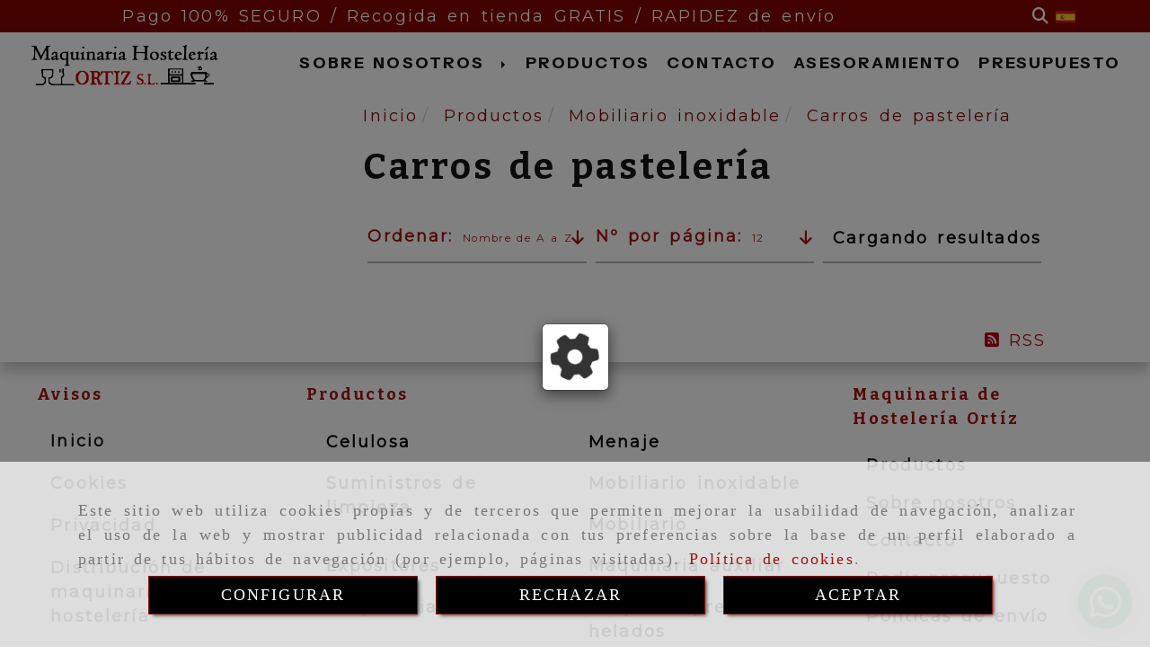

--- FILE ---
content_type: text/html; charset=UTF-8
request_url: https://www.maquinariahosteleriaortiz.com/carros-de-pasteleria/
body_size: 21747
content:

            






<!DOCTYPE html>
<html lang="es-ES">
    <head>
        <meta charset="utf-8">
        <meta name="viewport" content="width=device-width, initial-scale=1.0, maximum-scale=5">
        <link rel="shortcut icon" href="/data/6192/ico/favicon.png">
                <meta name="robots" content="index,follow"/><meta name="dcterms.title" content="Carros de pastelería | MAQUINARIA HOSTELERIA ORTIZ"><meta name="description" content="Carros de pastelería de MAQUINARIA HOSTELERIA ORTIZ en MADRID, Madrid. Consulte nuestro catálogo con una gran variedad de productos y servicios"><meta name="keywords" content=" "><link href="https://fonts.googleapis.com/css?family=Sanchez" rel="stylesheet"><!-- Global site tag (gtag.js) - Google Analytics --><meta name="google-site-verification" content="NjwKIOKyWpXUraCtN8k5kir2UBJNN19DUiU6dTui1BU" /><link href="https://fonts.googleapis.com/css2?family=Bitter:wght@300;400;700&family=Instrument+Sans:wght@400;700&display=swap" rel="stylesheet"><meta name="google-site-verification" content="O7qSQmWQkL7aW-5nYE_8duRvNuz8gGBNeX8CQx3ITqA" /><!--  metas twitter --><meta name="twitter:card" content="gallery" /><meta name="twitter:title" content="Carros de pastelería | MAQUINARIA HOSTELERIA ORTIZ"><meta name="twitter:description" content="Carros de pastelería de MAQUINARIA HOSTELERIA ORTIZ en MADRID, Madrid. Consulte nuestro catálogo con una gran variedad de productos y servicios" /><!-- metas facebook  --><meta property="og:url" content="https://www.maquinariahosteleriaortiz.com/carros-de-pasteleria/" /><meta property="og:title" content="Carros de pastelería | MAQUINARIA HOSTELERIA ORTIZ"><meta property="og:description" content="Carros de pastelería de MAQUINARIA HOSTELERIA ORTIZ en MADRID, Madrid. Consulte nuestro catálogo con una gran variedad de productos y servicios"><meta property="og:locale" content="es_ES" /><!-- geoTags --><meta name="geo.placename" content="España" /><meta name="geo.position" content="41.655;-4.727" /><meta name="geo.region" content="MADRID" /><meta name="ICBM" content="41.655,-4.727" />
                <title>Carros de pastelería | MAQUINARIA HOSTELERIA ORTIZ</title>
                                            <link href="//css.accesive.com/static/css/styles_cliente6192.css?v7.8" rel="stylesheet" media="all" />
                <link href="//css.accesive.com/static/css/styles_cliente_comun6192.css?v7.8" rel="stylesheet" media="all" />
                <link rel="stylesheet" href="//css.accesive.com/static/css/net10_6192.css?v7.8" />
                                    <link rel="stylesheet" href="/build/frontBootstrap3WebActiva.35e1b50b.css">
                                                                                                                                                                                                                                                                                                                                                                                                                                                                                                                                                                                                                                                                                                                                                                                                                                                                                                                                                                                                                                                                                                                                                                                                                                                    <style>                 /* Fondos secciones diseño */
                .zona:before {
                    position: relative;
                    content: "";
                    width: 100%;
                    display: block;
                    pointer-events: none;
                } 

                .zona:after {
                    position: relative;
                    content: "";
                    width: 100%;
                    display: block;
                    pointer-events: none;
                }
                .zona-inner {
                    margin: 0 -10px;
                }
                /* Fondos módulos*/
                .fondo-modulo {
                    margin: 0;
                    padding: 0;
                    width: 100%;
                    height: 100%;
                }
                .fondo-modulo:before {
                    position: relative;
                    content: "";
                    width: 100%;
                    display: block;
                    pointer-events: none;
                } 
                .fondo-modulo:after {
                    position: relative;
                    content: "";
                    width: 100%;
                    display: block;
                    pointer-events: none;
                }
            </style>

                                                <link href='https://fonts.googleapis.com/css?family=Montserrat' rel='stylesheet' type='text/css'>
                            
                        
            
            <!--External css libraries -->
                                                                                        <link rel="stylesheet" href="https://cdnjs.cloudflare.com/ajax/libs/animate.css/3.5.2/animate.min.css" media="all" />
                                                                                                                    <link rel="stylesheet" href="https://cdnjs.cloudflare.com/ajax/libs/css3-animate-it/1.0.3/css/animations.min.css" media="all" />
                                                            
            <!--Custom css-->
                            <link rel="stylesheet" href="//css.accesive.com/static/css/custom_6192.css?v7.8" media="all" />
            
        
            <style type="text/css">
            .pageload-overlay {
    position: fixed;
    width: 100%;
    height: 100%;
    top: 0;
    left: 0;
    display: none;
    z-index: 2147483646;
}

.pageload-overlay.show {
    display:block;
}

.pageload-overlay svg {
    position: absolute;
    top: 0;
    left: 0;
    pointer-events: none;
    z-index: 2147483646;
    background-color: ;
}

.pageload-overlay svg path {
    fill: ;
}

.pageload-overlay::after,
.pageload-overlay::before {
    content: '';
    position: absolute;
    width: 20px;
    height: 20px;
    top: 50%;
    left: 50%;
    margin: -10px 0 0 -10px;
    border-radius: 50%;
    visibility: hidden;
    opacity: 0;
    z-index: 2147483647;
    -webkit-transition: opacity 0.15s, visibility 0s 0.15s;
    transition: opacity 0.15s, visibility 0s 0.15s;
}

.pageload-overlay::after {
    background: ;
    -webkit-transform: translateX(-20px);
    transform: translateX(-20px);
    -webkit-animation: moveRight 0.6s linear infinite alternate;
    animation: moveRight 0.6s linear infinite alternate;
}

.pageload-overlay::before {
    background: ;
    -webkit-transform: translateX(20px);
    transform: translateX(20px);
    -webkit-animation: moveLeft 0.6s linear infinite alternate;
    animation: moveLeft 0.6s linear infinite alternate;
    }

    @-webkit-keyframes moveRight {
    to { -webkit-transform: translateX(20px); }
    }

    @keyframes moveRight {
    to { transform: translateX(20px); }
    }

    @-webkit-keyframes moveLeft {
    to { -webkit-transform: translateX(-20px); }
    }

    @keyframes moveLeft {
    to { transform: translateX(-20px); }
}

.pageload-loading.pageload-overlay::after,
.pageload-loading.pageload-overlay::before {
    opacity: 1;
    visibility: visible;
    -webkit-transition: opacity 0.3s;
    transition: opacity 0.3s;
}

/**/
#loader6{
    background-color: ;
    display: block;
}
.l6 {
    width: 100px;
    height: 100px;
    border-radius: 50px;
    border: 1px solid ;
    position: relative;
    top:calc(50% - 90px);
    margin: 20px auto;
}

.l6 span {
    display: block;
    width: 16px;
    margin: 0 auto;
    line-height: 32px;
    margin-top: 32px;
    color: ;
    text-align: center;
    font-weight: bold;
    -family: arial;
    position: relative;
    font-size: 32px;
}
.l6 span:after {
    content: attr(data-title);
    position: absolute;
    overflow: hidden;
    display: block;
    left: 0;
    top: 0;
    opacity: 1;
    height: 30px;
    color: ;
    -webkit-backface-visibility: hidden;
    -webkit-transform-style: preserve-3d;
    -webkit-animation-name: pulse;
    -webkit-animation-duration: 2s;
    -webkit-animation-timing-function: ease-in-out;
    -webkit-animation-iteration-count: infinite;
    animation-name: pulse;
    animation-duration: 2s;
    animation-timing-function: ease-in-out;
    animation-iteration-count: infinite;
}

@-webkit-keyframes pulse {
    0% {
        height: 0;
        opacity: 1;
        -webkit-transform: scale(1);
        transform: scale(1);
    }
    78% {
        height: 30px;
        opacity: 1;
        -webkit-transform: scale(1);
        transform: scale(1);
    }
    88% {
        height: 30px;
        opacity: 1;
        -webkit-transform: scale(1.2);
        transform: scale(1.2);
    }
    100% {
        height: 30px;
        opacity: 0.1;
        -webkit-transform: scale(1);
        transform: scale(1);
    }
}
@keyframes pulse {
    0% {
        height: 0;
        opacity: 1;
        -webkit-transform: scale(1);
        transform: scale(1);
    }
    78% {
        height: 30px;
        opacity: 1;
        -webkit-transform: scale(1);
        transform: scale(1);
    }
    88% {
        height: 30px;
        opacity: 1;
        -webkit-transform: scale(1.2);
        transform: scale(1.2);
    }
    100% {
        height: 30px;
        opacity: 0.1;
        -webkit-transform: scale(1);
        transform: scale(1);
    }
}

/**/
#loader7{
    display: block;
}
body .vertical-centered-box {
    position: absolute;
    width: 100%;
    height: 100%;
    text-align: center;
}
body .vertical-centered-box:after {
    content: '';
    display: inline-block;
    height: 100%;
    vertical-align: middle;
    margin-right: -0.25em;
}
body .vertical-centered-box .contentt {
    -webkit-box-sizing: border-box;
    -moz-box-sizing: border-box;
    box-sizing: border-box;
    display: inline-block;
    vertical-align: middle;
    text-align: left;
    font-size: 0;
}

.loader-circle {
    position: absolute;
    left: 50%;
    top: 50%;
    width: 120px;
    height: 120px;
    border-radius: 50%;
    box-shadow: inset 0 0 0 1px rgba(255, 255, 255, 0.1);
    margin-left: -60px;
    margin-top: -60px;
}
.loader-line-mask {
    position: absolute;
    left: 50%;
    top: 50%;
    width: 60px;
    height: 120px;
    margin-left: -60px;
    margin-top: -60px;
    overflow: hidden;
    -webkit-transform-origin: 60px 60px;
    -moz-transform-origin: 60px 60px;
    -ms-transform-origin: 60px 60px;
    -o-transform-origin: 60px 60px;
    transform-origin: 60px 60px;
    -webkit-mask-image: -webkit-linear-gradient(top, #000000, rgba(0, 0, 0, 0));
    -webkit-animation: rotate 1.2s infinite linear;
    -moz-animation: rotate 1.2s infinite linear;
    -o-animation: rotate 1.2s infinite linear;
    animation: rotate 1.2s infinite linear;
}
.loader-line-mask .loader-line {
    width: 120px;
    height: 120px;
    border-radius: 50%;
    box-shadow: inset 0 0 0 1px rgba(255, 255, 255, 0.5);
}
#particles-background,
#particles-foreground {
    left: -51%;
    top: -51%;
    width: 202%;
    height: 202%;
    -webkit-transform: scale3d(0.5, 0.5, 1);
    -moz-transform: scale3d(0.5, 0.5, 1);
    -ms-transform: scale3d(0.5, 0.5, 1);
    -o-transform: scale3d(0.5, 0.5, 1);
    transform: scale3d(0.5, 0.5, 1);
}
#particles-background {
    background: ;
    background-image: -webkit-linear-gradient(45deg,  2%,  100%);
    background-image: -moz-linear-gradient(45deg,  2%,  100%);
    background-image: linear-gradient(45deg,  2%,  100%);
}
lesshat-selector {
    -lh-property: 0; } 
@-webkit-keyframes rotate{ 0% { -webkit-transform: rotate(0deg);} 100% { -webkit-transform: rotate(360deg);}}
@-moz-keyframes rotate{ 0% { -moz-transform: rotate(0deg);} 100% { -moz-transform: rotate(360deg);}}
@-o-keyframes rotate{ 0% { -o-transform: rotate(0deg);} 100% { -o-transform: rotate(360deg);}}
@keyframes rotate{ 0% {-webkit-transform: rotate(0deg);-moz-transform: rotate(0deg);-ms-transform: rotate(0deg);transform: rotate(0deg);} 100% {-webkit-transform: rotate(360deg);-moz-transform: rotate(360deg);-ms-transform: rotate(360deg);transform: rotate(360deg);}}
[not-existing] {
    zoom: 1;
}
lesshat-selector {
    -lh-property: 0; } 
@-webkit-keyframes fade{ 0% { opacity: 1;} 50% { opacity: 0.25;}}
@-moz-keyframes fade{ 0% { opacity: 1;} 50% { opacity: 0.25;}}
@-o-keyframes fade{ 0% { opacity: 1;} 50% { opacity: 0.25;}}
@keyframes fade{ 0% { opacity: 1;} 50% { opacity: 0.25;}}
[not-existing] {
    zoom: 1;
}
lesshat-selector {
    -lh-property: 0; } 
@-webkit-keyframes fade-in{ 0% { opacity: 0;} 100% { opacity: 1;}}
@-moz-keyframes fade-in{ 0% { opacity: 0;} 100% { opacity: 1;}}
@-o-keyframes fade-in{ 0% { opacity: 0;} 100% { opacity: 1;}}
@keyframes fade-in{ 0% { opacity: 0;} 100% { opacity: 1;}}
[not-existing] {
    zoom: 1;
}        </style>
                    
                        <script>
                var languageCountry = 'es';
                (function(w,d,u){w.readyQ=[];w.bindReadyQ=[];function p(x,y){if(x=="ready"){w.bindReadyQ.push(y);}else{w.readyQ.push(x);}};var a={ready:p,bind:p};w.$=w.jQuery=function(f){if(f===d||f===u){return a}else{p(f)}}})(window,document)
            </script>
                            <script src="/build/runtime.32cc791b.js"></script><script src="/build/frontPageLoader.ee6e9382.js"></script>
                                                                                    </head>
    
    <body class="web plantilla-3-col  aplicar-nuevo-interlineado  ancho2 cart device-not-mobile" itemscope itemtype="https://schema.org/WebPage">
                                                                                                            <div class="alert alert-dismissible cookie-alert affix-hidden container-fluid gestion-cookies" role="alert" id="cookiesAlert">
    <div id="cookiesText" class="col-xs-12">
                                                        <p class="">Este sitio web utiliza cookies propias y de terceros que permiten mejorar la usabilidad de navegación, analizar el uso de la web y mostrar publicidad relacionada con tus preferencias sobre la base de un perfil elaborado a partir de tus hábitos de navegación (por ejemplo, páginas visitadas). <a href="/politica-de-cookies">Política de cookies</a>.</p>
                                        </div>
    
    <div class="col-xs-12 text-center" id="cookiesButtonContainer">
                    <a href="#" id="pcookies" href="" data-toggle="modal" data-target="#modal_cookies" class="cookiesButton contraste-color-principal btn btn-xs btn-primary">
                CONFIGURAR
            </a>
            <a href="#" class="cookiesButton contraste-color-principal btn btn-xs btn-primary" data-dismiss="alert" aria-label="Close" onclick="aceptarCookies(false, true, 6192)" >
                RECHAZAR
            </a>
            <a href="#" class="cookiesButton contraste-color-principal btn btn-xs btn-primary" data-dismiss="alert" aria-label="Close" onclick="aceptarCookies(true, false, 6192)" >
                ACEPTAR
            </a>
            </div>
</div>                                            <header >
        <!-- ZONA MENU MOVIL -->
                                                <div id="menuMovil" class="visible-xs visible-sm"> 
        
                
        
                                                                                                                                            
                        
        
        <!-- END Movil Navbar Button collapse -->
                        
        
            
     
        <!-- Movil Navbar Button collapse -->
    <div class="navbar-header menu-movil-config menu-2">
                        <a href="/" class="navbar-brand">   
                    <img src="/data/6192/logos/maquinaria_hosteleria_ortiz_movil.png" title="MAQUINARIA HOSTELERIA ORTIZ" alt="MAQUINARIA HOSTELERIA ORTIZ">
            </a>

                                        
    <div class="iconos-movil justify-center color-custom-iconos-movil">
                            <div class="icono-buscador col-sm-1 no-padding">                                                                                                                                                                                                                                                                                                                                                 
                
                
                        <div class="modulo-buscador default">
            <div id="search_1749873">
                                                                     
                                   
                                <div class=" ">
            <button type="button" class="btn btn-link btn-block" id="btnSearch_1749873-2" aria-label="Buscar">
                                <i class="fa fa-search icon-material-search"></i> 
            </button>
        </div>
                <form class="text-hidden-m" action="/search?id=1749873-2" method="post" id="genSearch1749873-2" data-sugerencias="true">
                        <input type="hidden" id="genSearch1749873__token" name="genSearch1749873[_token]" value="cc2f950cc9e8.K7eqSrUcsP98ct_gNtO8QEPADfphSiyzEJFIMx7_y2s.Wf_wAttO8c06Ppuzc7zoAzShRbIbZ1zmSqkaYEitoQRS4tAt_XfisSkGig" />
            <div class="form-group">
                <div class="right-inner-addon" tabindex="0">
                    <button type="submit" class="submit" aria-label="Buscar"><i class="fa fa-search"></i></button>
                    <input autocomplete="off" class="form-control" placeholder="Buscar" title="Buscar" type="search" required="required" name="genSearch1749873[searchTerm]" id="genSearch1749873_searchTerm">
                    <div class="sugerencias-buscador"></div>
                </div>
            </div>            
        </form>
    
                            </div>
        </div>
            <script>
        $(document).ready(function() {
            /* BUSCADOR ANTIGUO */
            $('input[id$="1749873-2_searchTerm"]').on('focus',function() {
                if ($('.opciones-busqueda').children().length > 1) {
                    $('.opciones-busqueda','#search_1749873-2').removeClass('hidden');
                }
            });
            $('.opciones-busqueda a.close','#search_1749873-2').on('click',function(e) {
                e.preventDefault();
                $('.opciones-busqueda','#search_1749873-2').addClass('hidden');
            });
            $('.submit','#search_1749873-2').on('click', function(e) {
                e.preventDefault;
                $('#prodSearch1749873-2_precio_menor').val(Math.floor($('#prodSearch1749873-2_precio_menor').val()));
                $(this).parents('form').submit();
            });
            /* BUSCADOR PANTALLA COMPLETA (BUSCADOR GENERAL V2) */
            $('.control').click(function(){
                $("body").addClass("search-active");
                $(".buscador-pantalla-completa .search-input").addClass("bg-primary");
            });
            $(".buscador-pantalla-completa .icon-close").click(function(){
                $("body").removeClass("search-active");
                $(".buscador-pantalla-completa .control .btn-material").removeClass("bg-primary");
            });
            /* BUSCADOR DE PROPIEDADES */
            $(".modulo-buscador-propiedades .btn-mas-caracteristica , .modulo-buscador-propiedades .btn-mas-propiedad").click(function(){
                var id = $(this).attr("href").substring(1, $(this).attr("href").length);
                if($(".modulo-buscador-propiedades").find("#"+id).hasClass("in")) {
                    $(this).html('Ver más...');
                }else{
                    $(this).html('Ver menos...');
                }
            });
            
        });
    </script>

    
                                                </div>
        
                
                
                             <div class="icono-idiomas">
                                                                                                                                                                                                                                                             
                                                                                                        <div class="modulo-idiomas banderas">
                                                    <ul class="lista-horizontal list-unstyled text-center">
                                    <li class="color-link-alternativo">
                                                                                <a class="pais current" href="/cambiaIdioma?locale=es&amp;idW=6192" title="español" data-value="es" >
                        <img loading="lazy"  width="22" height="14" src="/bundles/frontend/img/flags/es.png" alt="español" title="español" />
                                            </a>
                    </li>
                                </ul>
                        </div>
            
                            </div>
        
                
                
                                            <div class="icono-telefono">
                    <a href="tel:913718923" class="btn btn-link btn-block" aria-label="Móvil">
                        <i class="fa fa-mobile"></i>
                        <span class="d-none">913718923</span>
                    </a>
                </div>
                    
                
                
                    </div>

                                <div class="boton-menu">
                            <a id="nav-toggle" role="button"
                    class=" pull-right navbar-toggle"
                    ria-controls="navbar-collapse_movilMenu" aria-label="Abrir menú de navegación"
                    data-toggle="collapse" data-target="#navbar-collapse_movilMenu"><span></span>
                </a>
                    </div>
    
            </div>
                <!-- Movil Navbar Menu collapse -->
    <nav class="navbar-default inverse   " role="navigation" >
        <div class="collapse navbar-collapse navbar-cat-collapse" id="navbar-collapse_movilMenu">
            <ul class="nav navbar-nav">
                                                                            <li                     class="dropdown"
                    >
                    <a class="dropdown-toggle"
                        href="#" title="SOBRE NOSOTROS">
                                                SOBRE NOSOTROS
                                            </a>
                                                                        	<ul class="dropdown-menu multi-level " role="menu">
																			 
                                                        <li role="menuitem" class="">
                            <a  href="/maquinaria-para-hosteleria-madrid"  title="Historia">
                                                                Historia
                                                            </a>
                    										
																																			 
                                                        <li role="menuitem" class="">
                            <a  href="/comprar-maquinaria-hosteleria-madrid"  title="¿Qué hacemos?">
                                                                ¿Qué hacemos?
                                                            </a>
                    										
																							</li>
		</ul>
	                                                            </li>
                                                                            <li >
                    <a class=""
                        href="/productos-hosteleria-madrid/" title="PRODUCTOS">
                                                PRODUCTOS
                                            </a>
                                                                                                                                    </li>
                                                                            <li >
                    <a class=""
                        href="/maquinaria-de-hosteleria-ortiz" title="CONTACTO">
                                                CONTACTO
                                            </a>
                                                                                                                                    </li>
                                                                            <li >
                    <a class=""
                        href="/asesoramiento-compra-maquinaria-madrid" title="ASESORAMIENTO">
                                                ASESORAMIENTO
                                            </a>
                                                                                                                                    </li>
                                                                            <li >
                    <a class=""
                        href="/presupuesto-maquinaria-ortiz" title="PRESUPUESTO">
                                                PRESUPUESTO
                                            </a>
                                                                                                                                    </li>
                        </ul>
        </div>
    </nav>

        

    </div>
                            <!-- FIN ZONA MENU MOVIL -->

        <!-- ZONA BARRA DE OPCIONES -->
                                            <div id="barra-opciones">
                    <div class="barra-opciones zona eq-height">
                                                                                                                                                                                                                                                                                                                                                                                                                                                                                                                                                                                                                                                                                                        
                                                                                                    <div class="row eq-height"><div class="col-xs-12 col-sm-12 col-md-10 text-center ajustado hidden-xs hidden-sm texto-marquesina"><div data-nombre="Marquesina de información: ENVÍO GRATIS EN PEDIDOS..."
    data-tipoModulo="marquesina"
    style=""
    id="block-1749885"
    class="modulo-container text-center ajustado hidden-xs hidden-sm texto-marquesina "
><div id="carousel-marquesina1749885" class="carousel  slide carousel-fade vertical" data-ride="carousel" data-interval="5000"><div class="carousel-inner"><div class="item active"><div class="caption"><span  >Pago 100% SEGURO / Recogida en tienda GRATIS / RAPIDEZ de envío</span></div></div></div></div></div></div><div class="col-xs-12 col-sm-12 col-md-2 acc-flex-center-movil acc-flex-center-tablet text-center acc-flex-center hidden-xs hidden-sm ajustado iconos-tienda"><div data-nombre="Iconos de utilidades de la Tienda"
    data-tipoModulo="utilidades-tienda"
    style=""
    id="block-1749873"
    class="modulo-container acc-flex-center-movil acc-flex-center-tablet text-center acc-flex-center hidden-xs hidden-sm ajustado iconos-tienda "
><div id="mod-utilidades-tienda_1749873" class="mod-utilidades-tienda"><div class="col-sm-1 utilidad-buscador mod-utilidad"><div data-nombre="Iconos de utilidades de la Tienda"
    data-tipoModulo="utilidades-tienda"
    style=""
    id="block-1749873"
    class="modulo-container acc-flex-center-movil acc-flex-center-tablet text-center acc-flex-center hidden-xs hidden-sm ajustado iconos-tienda "
><div class="modulo-buscador visualizacion1 buscador-pantalla-completa"><div id="search_1749873"><div class="form-group control"><button type="button" class="btn btn-link btn-block" id="btnSearch_1749873" aria-label="Buscar"><div class="btn-material"></div><i class="fa fa-search icon-material-search"></i></button></div><i class="icon-close fa fa-remove fa-2x"></i><div class="search-input"><form class="text-hidden-m" action="/search?id=1749873" method="post" id="genSearch1749873" data-sugerencias="true"><input type="hidden" id="genSearch1749873__token" name="genSearch1749873[_token]" value="de32ed1b55ca81178aac5c7.VsDZvtsVWEKuLLzDmo6VENlRXoytMEAUJDBuW17i3AA.JIiD9rVHGXDoYPiQ3-HBU64wFsTXHTBBfgg8CAiwtm8vlaPZk34KDPtY6Q" /><div class="form-group"><div class="right-inner-addon" tabindex="0"><button type="submit" class="submit" aria-label="Buscar"><i class="fa fa-search"></i></button><input autocomplete="off" class="form-control" placeholder="Buscar" title="Buscar" type="search" required="required" name="genSearch1749873[searchTerm]" id="genSearch1749873_searchTerm"><div class="sugerencias-buscador"></div></div></div></form></div></div></div><script>
        $(document).ready(function() {
            /* BUSCADOR ANTIGUO */
            $('input[id$="1749873_searchTerm"]').on('focus',function() {
                if ($('.opciones-busqueda').children().length > 1) {
                    $('.opciones-busqueda','#search_1749873').removeClass('hidden');
                }
            });
            $('.opciones-busqueda a.close','#search_1749873').on('click',function(e) {
                e.preventDefault();
                $('.opciones-busqueda','#search_1749873').addClass('hidden');
            });
            $('.submit','#search_1749873').on('click', function(e) {
                e.preventDefault;
                $('#prodSearch1749873_precio_menor').val(Math.floor($('#prodSearch1749873_precio_menor').val()));
                $(this).parents('form').submit();
            });
            /* BUSCADOR PANTALLA COMPLETA (BUSCADOR GENERAL V2) */
            $('.control').click(function(){
                $("body").addClass("search-active");
                $(".buscador-pantalla-completa .search-input").addClass("bg-primary");
            });
            $(".buscador-pantalla-completa .icon-close").click(function(){
                $("body").removeClass("search-active");
                $(".buscador-pantalla-completa .control .btn-material").removeClass("bg-primary");
            });
            /* BUSCADOR DE PROPIEDADES */
            $(".modulo-buscador-propiedades .btn-mas-caracteristica , .modulo-buscador-propiedades .btn-mas-propiedad").click(function(){
                var id = $(this).attr("href").substring(1, $(this).attr("href").length);
                if($(".modulo-buscador-propiedades").find("#"+id).hasClass("in")) {
                    $(this).html('Ver más...');
                }else{
                    $(this).html('Ver menos...');
                }
            });
            
        });
    </script></div></div><div class="utilidad-idiomas mod-utilidad"><div data-nombre="Iconos de utilidades de la Tienda"
    data-tipoModulo="utilidades-tienda"
    style=""
    id="block-1749873"
    class="modulo-container acc-flex-center-movil acc-flex-center-tablet text-center acc-flex-center hidden-xs hidden-sm ajustado iconos-tienda "
><div class="modulo-idiomas banderas"><ul class="lista-horizontal list-unstyled text-center"><li class="color-link-alternativo"><a class="pais current" href="/cambiaIdioma?locale=es&amp;idW=6192" title="español" data-value="es" ><img loading="lazy"  width="22" height="14" src="/bundles/frontend/img/flags/es.png" alt="español" title="español" /></a></li></ul></div></div></div></div></div></div></div><!-- end row --><div class="row eq-height"></div>
                                                                    </div>
                </div>
                            <!-- FIN ZONA BARRA DE OPCIONES -->

        <!-- ZONA SOBRECABECERA -->
                                                                <div id="sobrecabecera" class="sticky-top">
                        <div class="sobrecabecera zona eq-height">
                                                                                                                                                                                                                                                                                                                                                                                                                                                                                                                                                                                                                                                                                                                                            
                                                                                                                    <div class="row eq-height"><div class="col-xs-12 col-sm-2 col-md-3 hidden-xs hidden-sm hidden-sm hidden-xs logotipo-main"><div data-nombre="Logotipo de la empresa"
    data-tipoModulo="logotipo"
    style=""
    id="block-1749871"
    class="modulo-container hidden-sm hidden-xs logotipo-main "
><div id="logo1749871" class="modulo-logotipo"><a href="/" alt='Portada'><img src="/cache/d/9/8/7/4/d98748c90d0034ce6c0c00f743fe4ecde09fd376.png" title="OLID FARMACIA" alt="OLID FARMACIA"
						width="800" height="182" class="img-responsive"		/></a></div></div></div><div class="col-xs-12 col-sm-12 col-md-9 hidden-xs hidden-sm hidden-xs ajustado text-right acc-flex-right-tablet menu-principal"><div data-nombre="Menú principal de productos"
    data-tipoModulo="menu"
    style=""
    id="block-1749870"
    class="modulo-container hidden-xs ajustado text-right acc-flex-right-tablet menu-principal "
><div id="megamenu" class="modulo-menu horizontal-laptop horizontal-tablet vertical-mobile version10 
		" 
		data-menu-id="0"
	><nav id="menu_1749870" class="navbar navbar-default inverse custom-menu-intenso" role="navigation"><div class="sidebar-nav"><div class="navbar-collapse navbar-inner" id="navbar-collapse_1749870"><ul class="nav navbar-nav"><li class="dropdown version10"><a class="dropdown-toggle  menuTieneHijos  lvl-1" href="#"  title="SOBRE NOSOTROS">
                                    									SOBRE NOSOTROS
																			<b class="caret right"></b></a><ul class="dropdown-menu  multi-level " role="menu"><li class="nodropdown-submenu" role="none"><a class="nodropdown-toggle" href="/maquinaria-para-hosteleria-madrid"  title="Historia" role="menuitem">
                                                    													Historia
																									</a></li><li class="nodropdown-submenu" role="none"><a class="nodropdown-toggle" href="/comprar-maquinaria-hosteleria-madrid"  title="¿Qué hacemos?" role="menuitem">
                                                    													¿Qué hacemos?
																									</a></li></ul></li><li class=" version10"><a class="  menuTieneHijos  lvl-1" href="/productos-hosteleria-madrid/"  title="PRODUCTOS">
                                    									PRODUCTOS
																	</a></li><li class=" version10"><a class="  menuTieneHijos  lvl-1" href="/maquinaria-de-hosteleria-ortiz"  title="CONTACTO">
                                    									CONTACTO
																	</a></li><li class=" version10"><a class="  menuTieneHijos  lvl-1" href="/asesoramiento-compra-maquinaria-madrid"  title="ASESORAMIENTO">
                                    									ASESORAMIENTO
																	</a></li><li class=" version10"><a class="  menuTieneHijos  lvl-1" href="/presupuesto-maquinaria-ortiz"  title="PRESUPUESTO">
                                    									PRESUPUESTO
																	</a></li></ul></div></div></nav></div></div></div></div><!-- end row --><div class="row eq-height"></div>
                                                                                </div>
                    </div>
                                            <!-- FIN ZONA SOBRECABECERA -->
        <!-- ZONA CABECERA -->                                             <!-- FIN ZONA CABECERA -->
        
        </header>
        <!-- ZONA CONTENIDO -->
            <div id="contenido">
                                    <div class="contenido zona width-movil-100 width-tablet-95 width-pc-90 width-pc-xl-85 width-pc-xxl-70">          
                                                                                                                                                                                                                                                                                        
                                 
                
                                                                                                                                                                                                                                                                                                                                                                <div id="main" class="row flex">
                                                                                                                                                                                                                                                                 
                                                                    <div id="sidebar_primaria" class="zona col-sm-3">
                                                                                                                                                                                                                                                                                                                                                                                                                                                                                                                                                                                                                                                                                                                            
                                                                                                    <ul id="filtro-tab" class="nav nav-tabs"  role="tablist">
        <li class="nav-item mb-filtro">
        <div><a class='filtro desplegable cerrado' data-desplegable='#dropdown-wrap' title='Filtro'>Filtro <i class='fa fa-filter'></i></a></div>            
    </li>
                <li class="nav-item mb-filtro">     
            <div><a class='filtro-categoria desplegable cerrado' data-desplegable='#dropdown-wrap-categorias' title='Categorías'>Categorías <i class='fa fa-list'></i></a></div>
        </li>
    </ul>
<div class="wrap-desplegable">
        <div id="filtro-categorias"></div>

        <div id="listado-categorias">
        <div id='dropdown-wrap-categorias' class="vista-mb-filtro">
                            <span class="h4">Sin resultados</span>
                    </div>
    </div>  
</div>

<script>
     /**
     * Representa el filtro de categorías
     */
    function FiltroCategorias(pagina, itemsPorPagina, orden){
        this.idCategoriaFiltro = "627362";
        this.itemsPorPagina = itemsPorPagina;
        this.orden = orden;
        
        if(this.itemsPorPagina) {
            $("#filtro-itemsPorPagina").val(this.itemsPorPagina);
            seleccionarItemsPorPagina(this.itemsPorPagina);
        }
        if(this.orden){
            $("#filtro-ordenacion").val(this.orden);
            seleccionarOrden(this.orden);
        }

        this.pagina = pagina;
        this.vista = 1;
        
        /**
         * Actualiza el html del filtro con los datos que recibe del servidor
         */
        this.crearFiltro = function(json, desplegarFiltroMovil){

            const MAX_ITEMS_FILTRO = 10;
            var html = "";
            var that = this;
            var filtroMobile = isMobileWidth();
            
            var filtroProductosCategoriasDesplegados = 1;
            var filtroProductosAtributosDesplegados = 1;
            var filtroProductosPropiedadesDesplegados = 1;

            html += "<div id='dropdown-wrap' class='vista-mb-filtro mostrar-siempre-en-pc' "+(desplegarFiltroMovil?"style='display:block'":"")+">";

            // BTN BORRAR FILTROS
            html += "<a class='borrado btn btn-xs btn-outline-primary visible-xs' title='Borrar filtros'>Borrar filtros <i class='fa fa-trash'></i></a>";

            //categorias
            if(json.categorias.length){
                //si hay alguna categoría marcada el acordeón aparecerá desplegado también en versión móvil
                var algunaCategoria = false; 
                $.each(json.categorias, function(key, categoria){
                    if(categoria.checked){
                        algunaCategoria = true;
                    }       
                });
                // Título listado de categorías
                html += "<div class='desplegable-interior " + ((!filtroProductosCategoriasDesplegados || filtroMobile) && !algunaCategoria ?"cerrado":"" ) + "' data-desplegable-interior='#dropdown-categorias'>Categorías:</div>";
               
                html += "<fieldset><legend class='d-none'>Categorías:</legend><div id='dropdown-categorias' " + ((!filtroProductosCategoriasDesplegados || filtroMobile) && !algunaCategoria ?"style='display:none'":"" ) + ">";
                
                // Control de desplegables
                var debeEstarDesplegado = false; // opción "ver más" desplegada
                $.each(json.categorias, function(key, categoria){
                    if(key >= MAX_ITEMS_FILTRO && categoria.checked){
                        debeEstarDesplegado = true;
                    }       
                });
                $.each(json.categorias, function(key, categoria){
                    if(key == MAX_ITEMS_FILTRO){
                        html += "<div id='ver-mas-categorias' "+(debeEstarDesplegado?"":"style='display:none'")+">";
                    }
                    html += "<label class='checkbox checkbox-user input-label input-label' for='"+categoria.id+"'><input id='"+categoria.id+"' type='checkbox' class='input-categoria' data-id='" + categoria.id + "'" + (categoria.checked ? " checked" : "") + "><label class='checkPropio"+(categoria.checked ? " checked color-fondo-destacado" : "")+"' for=''><span class='d-none'>"+categoria.nombre+"<span/></label>" + (categoria.tiene_hijos ? "<a href='" + categoria.url + "'>" : "") + "<span> " + categoria.nombre + " (" + categoria.cantidad + ")</span>" + (categoria.tiene_hijos ? "</a>" : "") + "</label>";
                });
                if(json.categorias.length > MAX_ITEMS_FILTRO){
                    html += "</div>";
                    html += "<span class='btn btn-sm color_web_1_bg btn-small desplegable-interior"+(debeEstarDesplegado?"":" cerrado")+"' data-texto-cerrado='Mostrar más' data-texto-abierto='Mostrar menos' data-desplegable-interior='#ver-mas-categorias'>"+(debeEstarDesplegado?"Mostrar menos":"Mostrar más")+"</span>";
                }
                html += "</div></fieldset>";
            }
            //propiedades
            if(Object.keys(json.propiedades).length){
                $.each(json.propiedades, function(key, propiedad){
                    //si hay alguna propiedad marcada el acordeón aparecerá desplegado también en versión móvil
                    var algunaPropiedad = false; 
                    $.each(propiedad.valores, function(key2, valor){
                        if(valor.checked){
                            algunaPropiedad = true;
                        }       
                    });
                    if(key == MAX_ITEMS_FILTRO){
                        html += "<div id='ver-mas-propiedad' style='display:none'>";
                    }
                    html += "<div class='desplegable-interior " + ((!filtroProductosPropiedadesDesplegados || filtroMobile) && !algunaPropiedad ?"cerrado":"" ) + "' data-desplegable-interior='#dropdown-propiedad-"+key+"'>" + propiedad[0].nombre + "</div>";

                    html += "<div id='dropdown-propiedad-"+key+"' class='select-propiedad' data-id='" + key + "'" + ((!filtroProductosPropiedadesDesplegados || filtroMobile) && !algunaPropiedad ?" style='display:none'":"" ) + ">";

                    $.each(propiedad.valores, function(key2, valor){
                        html += "<label class='checkbox checkbox-user input-label input-label'><input type='checkbox' class='input-propiedad' data-id='" + key2 + "'" + (valor.checked ? " checked" : "") + "><label class='checkPropio"+(valor.checked ? " checked color-fondo-destacado" : "")+"' for=''><span class='d-none'>"+valor.valor+"<span/></label><span> " + valor.valor + " (" + valor.cantidad + ")</span></label>";
                    });
                    html += "</div>";
                });
                if(json.propiedades.length > MAX_ITEMS_FILTRO){
                    html += "</div>";
                    html += "<span class='btn btn-sm color_web_1_bg btn-small desplegable-interior cerrado' data-texto-cerrado='Mostrar más' data-texto-abierto='Mostrar menos' data-desplegable-interior='#ver-mas-propiedades'>Mostrar más</span>";
                }
            }
           
            //atributos 
            if(Object.keys(json.atributos).length){
                $.each(json.atributos, function(key, atributo){
                    //si hay algun atributo marcado el acordeón aparecerá desplegado también en versión móvil
                    var algunAtributo = false; 
                    $.each(atributo.valores, function(key2, valor){
                        if(valor.checked){
                            algunAtributo = true;
                        }       
                    });
                     // Generar fieldset y legend para el grupo de checkboxes (accesibilidad)
                    html += "<fieldset><legend>" + atributo[0].nombre + "</legend>";
                    html += "<div class='desplegable-interior " + ((!filtroProductosAtributosDesplegados || filtroMobile) && !algunAtributo ?"cerrado":"" ) + "' data-desplegable-interior='#dropdown-atributo-"+key+"'>" + atributo[0].nombre + "</div>";

                    html += "<div id='dropdown-atributo-"+key+"' class='select-atributo' data-id='" + key + "'" + ((!filtroProductosAtributosDesplegados || filtroMobile) && !algunAtributo ?" style='display:none'":"" ) + ">";

                    // Convertir el objeto a un array de objetos [{key: key, value: value}]
                    var valoresArray = Object.entries(atributo.valores).map(([key, value]) => {
                        return { key, ...value };
                    });
                    // Ordenar el array por el campo 'orden'
                    valoresArray.sort(function(a, b) {
                        return a.orden - b.orden;
                    });

                    $.each(valoresArray, function(key2, valor) {
                        var groupId = 'group-' + valor.key; // Generar un id único para cada grupo de checkboxes (accesibilidad)
                        var checkboxId = 'checkbox-' + valor.key; // Generar un id único para cada checkbox (accesibilidad)
                        html += "<label class='checkbox checkbox-user input-label' for='" + checkboxId + "'><input type='checkbox' id='" + checkboxId + "' class='input-atributo' data-id='" + valor.key + "'" + (valor.checked ? " checked" : "") + "><label class='checkPropio"+(valor.checked ? " checked color-fondo-destacado" : "")+"' for=''><span class='d-none'>"+valor.valor+"<span/></label><span> " + valor.valor + " (" + valor.cantidad + ")</span></label>";
                    });                   
                    html += "</div>";
                    html += "</fieldset>";
                });
            }
            
            //rango precios
                        html += "</div>";

            $("#filtro-categorias").html(html);
            
            // paginador
            this.pagina = parseInt(this.pagina);
            if(json.numPags > 1){
                var html = "<div class='col-sm-12 text-center'>";
                html += '<div class="pagination pagination-responsive pagination-lg"><ul>';
                if(this.pagina == 1){ //primera página
                    html += '<li class="prev disabled"><span>← Anterior</span></li>';
                } else {
                    html += '<li class="prev"><a data-pagina="'+(this.pagina - 1)+'">← Anterior</a></li>';
                    if(this.pagina - 3 > 1){
                        html += "<li><a data-pagina='1'>1</a></li>";
                        if(this.pagina != 5){
                            html += '<li class="disabled"><span>...</span></li>';
                        }
                    }
                    for(var i = 1; i <= 3; i++){
                        if(this.pagina - 4 + i >= 1){
                            html += "<li><a data-pagina='" + (this.pagina - 4  + i) + "'>" + (this.pagina - 4 + i) + "</a></li>";
                        }
                    }
                }
                html += "<li class='active'><span data-pagina='" + this.pagina + "'>" + this.pagina + "</span></li>";
                if(this.pagina == json.numPags){ //última página
                    html += "<li class='next disabled'><span>Siguiente →</span></li>";
                } else {
                    for(var i = 1; i <= 3; i++){
                        if(this.pagina + i <= json.numPags){
                            html += "<li><a data-pagina='" + (this.pagina + i) + "'>" + (this.pagina + i) + "</a></li>";
                        }
                    }
                    if(this.pagina + 3 < json.numPags){
                        if(this.pagina + 4 != json.numPags){
                            html += '<li class="disabled"><span>...</span></li>';
                        }
                        html += "<li><a data-pagina='" + json.numPags + "'>" + json.numPags + "</a></li>";
                    }
                    html += "<li class='next'><a data-pagina='" + (this.pagina + 1) + "'>Siguiente →</a></li>";
                }
                html += '</ul></div>';
                html += '</div>'

                $("#filtro-bottom").html(html);
            } else {
                $("#filtro-bottom").html("");
            }
            //slider precios
                        //actualizar vista
            $("#listado_categorias_filtradas").html(json.productos);
            var tipoCatalogo = "1";
            var catalogoProductos = "1";
            var catalogoServicios = "2";

            if(json.totalProductos == 0){
                var textoTotalProductos = __traducciones.filtro_categorias.num_productos_cero
            } else if(json.totalProductos == 1){
                var textoTotalProductos = __traducciones.filtro_categorias.num_productos_singular;
                
            } else {
                var textoTotalProductos = __traducciones.filtro_categorias.num_productos.replace("%num%", json.totalProductos);
                
            }

            $("#total-productos").html(textoTotalProductos)

            // Filtro: Cambio de icono
            $(".filtro").off("click");
            $(".filtro").click(function(){                       
                if( $(this).find( "i" ).hasClass("fa-plus") ){           
                    $(this).find( "i" ).removeClass("fa-plus");
                    $(this).find( "i" ).addClass("fa-minus");       
                } else {
                    $(this).find( "i" ).removeClass("fa-minus");
                    $(this).find( "i" ).addClass("fa-plus");
                }
            });

            // Filtro categoría: Cambio de icono
            $(".filtro-categoria").off("click");
            $(".filtro-categoria").click(function(){
                if( $(this).find( "i" ).hasClass("fa-list") ){               
                    $(this).find( "i" ).removeClass("fa-list");
                    $(this).find( "i" ).addClass("fa-minus");
                } else {   
                    $(this).find( "i" ).removeClass("fa-minus");
                    $(this).find( "i" ).addClass("fa-list");
                }
            });
                      
            // Función control desplegables
            $(".desplegable").off("click");
            $(".desplegable").click(function(){               
                if($(this).hasClass("cerrado")){
                    $(this).removeClass("cerrado");
                    if($(this).data("texto-abierto")){
                        $(this).text($(this).data("texto-abierto"));
                        $(this).append("<i class='fa fa-minus'></i>");
                    }
                    if( $("a.filtro-categoria.desplegable").hasClass("activo") ) {                  
                        $("a.filtro-categoria.desplegable.activo").trigger('click');                     
                    };
                    if( $("a.filtro.desplegable").hasClass("activo") ) {               
                        $("a.filtro.desplegable.activo").trigger('click');                     
                    };                                       
                    $(this).addClass("activo");
                    $($(this).data("desplegable")).slideDown();
                    $(this).parent().parent().addClass("activo");
                    $(".wrap-desplegable").addClass("activo");                  
                    
                } else {         
                    $(this).removeClass("activo");
                    
                    $(this).addClass("cerrado");                    
                    if($(this).data("texto-cerrado")){
                        $(this).text($(this).data("texto-cerrado"));
                    }                    
                    $($(this).data("desplegable")).slideUp();
                    $(this).parent().parent().removeClass("activo");
                    $(".wrap-desplegable").removeClass("activo");
                }
            });
            
            // Función control de desplegables para categorías dentro del filtro
            $(".desplegable-interior").click(function(){
                if($(this).hasClass("cerrado")){
                    $(this).removeClass("cerrado");
                    if($(this).data("texto-abierto")){
                        $(this).text($(this).data("texto-abierto"));
                    }
                    $($(this).data("desplegable-interior")).slideDown();                  
                    
                } else {         
                    $(this).removeClass("activo");
                    $(this).addClass("cerrado");                    
                    if($(this).data("texto-cerrado")){
                        $(this).text($(this).data("texto-cerrado"));
                    }
                    $($(this).data("desplegable-interior")).slideUp();
                }
            });
            
            //eventos
            $(".input-categoria, .input-atributo, .input-propiedad, #filtro-top select").off("change");
            $(".input-categoria, .input-atributo, .input-propiedad, #filtro-top select").on("change", function(event){
                that.pagina = 1;  
                that.itemsPorPagina = parseInt($("#filtro-itemsPorPagina").val());
                that.orden = $("#filtro-ordenacion").val();
                window.history.pushState("", "", "/carros-de-pasteleria/?pagina="+that.pagina+"&itemsPorPagina="+that.itemsPorPagina+"&orden="+that.orden);
                if(typeof slider !== 'undefined' && slider && slider.noUiSlider.get()[0] == json.rangoPrecio[0] && slider.noUiSlider.get()[1] == json.rangoPrecio[1]){
                    that.recargarFiltro(false, false, false);
                }
                else{
                    that.recargarFiltro(false, true, false);
                }
            });
            $("[data-pagina]:not(.disabled)").off("click");
            $("[data-pagina]:not(.disabled)").click(function(){
                that.pagina = parseInt($(this).data("pagina"));                
                window.history.pushState("", "", "/carros-de-pasteleria/?pagina="+that.pagina+"&itemsPorPagina="+that.itemsPorPagina+"&orden="+that.orden);
                if(typeof slider !== 'undefined' && slider && slider.noUiSlider.get()[0] == json.rangoPrecio[0] && slider.noUiSlider.get()[1] == json.rangoPrecio[1]){
                    that.recargarFiltro(true, false, true);
                }
                else{
                    that.recargarFiltro(true, true, true);
                }
            }); 

            //Gestionar lógica cuando se hace clic en el botón de atrás
            //Hay que recargar el filtro con la nueva página
            window.onpopstate = function() {
                var url = new URL(location.href);
                
                var pagina = url.searchParams.get("pagina");
                var itemsPorPagina = url.searchParams.get("itemsPorPagina");
                var orden = url.searchParams.get("orden");

                var errorParams = false;
                
                if(!pagina) {
                     that.pagina = 1;
                     errorParams = true;
                } else {
                    that.pagina = pagina;
                }
                
                if(!itemsPorPagina) {
                    that.itemsPorPagina = 12;
                    errorParams = true;
                } else {
                    that.itemsPorPagina = itemsPorPagina;
                }
                $("#filtro-itemsPorPagina").val(that.itemsPorPagina);
               
                if(!orden) {
                    that.orden = "precioasc";
                    errorParams = true;
                } else {
                     that.orden = orden;
                }
                 $("#filtro-ordenacion").val(that.orden);

                //Actualizamos los selectores
                seleccionarOrden(that.orden);
                seleccionarItemsPorPagina(that.itemsPorPagina);

                window.history.replaceState("", "", "/carros-de-pasteleria/?pagina="+that.pagina+"&itemsPorPagina="+that.itemsPorPagina+"&orden="+that.orden);       
                that.recargarFiltro(true,true,true);
            }

            // Borrado de filtros
            $(".borrado").click(function(){
                $(".input-categoria").each(function(){
                    $(this).prop( "checked", false );
                });
                $(".input-propiedad").each(function(){
                    $(this).prop( "checked", false );
                });
                $(".input-atributo").each(function(){
                    $(this).prop( "checked", false );
                });
                
                that.recargarFiltro(false, false, false);
            });

            if(desplegarFiltroMovil){
                $(".filtro.desplegable.cerrado").click();
            }
        }

        function seleccionarOrden(orden) {
                var ordenElemento = $(".selector__filtro__orden[data-valor='" + orden + "']");
                var txtOrden = ordenElemento.text();
                var indexOrden = ordenElemento.index();
                ordenElemento.siblings('.sel__box__options').removeClass('selected');
                ordenElemento.addClass('selected');
                var $currentSel = ordenElemento.closest('.sel');
                $currentSel.children('.sel__placeholder').children('.dato-change').text(txtOrden);
        };

        function seleccionarItemsPorPagina(itemsPorPagina) {
                var ordenElemento = $(".selector__filtro__itemsporpagina[data-valor='" + itemsPorPagina + "']");
                var txtIIP = ordenElemento.text();
                var indexIIP = ordenElemento.index();
                ordenElemento.siblings('.sel__box__options').removeClass('selected');
                ordenElemento.addClass('selected');
                var $currentSel = ordenElemento.closest('.sel');
                $currentSel.children('.sel__placeholder').children('.dato-change').text(txtIIP);
        };

        // isMobileWidth: ObtenerAncho javaScript
        function isMobileWidth(){            
            if (window.innerWidth < 768 ){
                return true;
            }
            return false;
        };
        /**
         * Genera un json según los inputs que estén seleccionados en la página para mandar los datos por AJAX
         */
        this.generarJson = function(conservarPaginacion, conservarRango){
            if (typeof conservarPaginacion == "undefined"){
                conservarPaginacion = false;
            }
            if (typeof conservarRango == "undefined"){
                conservarRango = false;
            }
            var json = {};
            //categoria actual
            json['idCategoriaPadre'] = this.idCategoriaFiltro;
            //categorias
            var categorias = [];
            $(".input-categoria").each(function(){
                if($(this).prop('checked')){
                    categorias.push($(this).data("id"));
                }
            });
            json['categorias'] = categorias;
            //propiedades
            var propiedades = {};
            $(".select-propiedad").each(function(){
                that = $(this);
                $(this).find(".input-propiedad").each(function(){
                    if($(this).prop('checked')){
                        if(typeof propiedades[that.data("id")] != "object"){
                            propiedades[that.data("id")] = [];
                        }
                        propiedades[that.data("id")].push($(this).data("id"));
                    }
                });
            });
            json['propiedades'] = propiedades;
            //atributos
            var atributos = {};
            $(".select-atributo").each(function(){
                that = $(this);
                $(this).find(".input-atributo").each(function(){
                    if($(this).prop('checked')){
                        if(typeof atributos[that.data("id")] != "object"){
                            atributos[that.data("id")] = [];
                        }
                        atributos[that.data("id")].push($(this).data("id"));
                    }
                });
            });
            json['atributos'] = atributos;
            //página
            this.pagina = conservarPaginacion ? this.pagina : 1;
            json['pagina'] = this.pagina;
            //ordenacion
            json['ordenacion'] = this.orden;
            //itemsPorPagina
            json['itemsPorPagina'] = this.itemsPorPagina;
            //precio
            if(conservarRango && (slider = document.getElementById('slider-range'))){
                json['precio'] = slider.noUiSlider.get();
            }
            //locale
            return json;
        }

        this.recargarFiltro = function(conservarPaginacion, conservarRango, paginador){

            var filtroMobile = isMobileWidth();
            var wrapMobileDesplegado = $(".wrap-desplegable").hasClass('activo');
            var desplegarFiltroMovil = false;

            //Si es ordenador
            if(filtroMobile == false && wrapMobileDesplegado) {
                $(".wrap-desplegable").removeClass('activo');
                $(".mb-filtro").removeClass('activo');
                $(".filtro.desplegable").removeClass('activo').addClass("cerrado");
            } else if (wrapMobileDesplegado) { //Si es móvil y está desplegado el filtro
                desplegarFiltroMovil = true;
            }
            this.pedirDatos(conservarPaginacion, conservarRango, desplegarFiltroMovil, paginador);
        }

        this.pedirDatos = function(conservarPaginacion, conservarRango, desplegarFiltroMovil, recargarFiltro){
            var respuesta = null;
            var that = this;
            mostrarEsperaBootstrap();
            $.ajax({
                type: "POST",
                url: "/filtrarProductos",
                data: that.generarJson(conservarPaginacion, conservarRango),
                success: function(json){
                    that.crearFiltro(json, desplegarFiltroMovil);
                    ocultarEsperaBootstrap();
                    // Hacemos que se haga scroll hasta el inicio del catálogo solamente cuando se hace click en el paginador
                    if(typeof(recargarFiltro) != "undefined" && recargarFiltro) {
                        $('html, body').animate({ scrollTop: $("#content_main").offset().top }, 500);
                    }
                }
            });
            return respuesta;
        }
    }
</script>                                                
                                                            </div>
                                                <div class="resto_contenidos col-sm-9">
                                                            <div id="content_top" class="zona col-sm-12">
                                                                                                                                                                                                                                                                                                                                                                                                                                                                                                                                                                                                                                                                                                                            
                                                                        <div class="row"><div class="col-xs-12 col-sm-12 col-md-12 ajustado "><div data-nombre="CATÁLOGO - Miga de pan del catálogo "
    data-tipoModulo="miga-de-pan"
    style=""
    id="block-1749877"
    class="modulo-container ajustado  "
><div class="modulo-breadcrumb"><ol class="breadcrumb" itemscope itemtype="https://schema.org/BreadcrumbList"><li itemprop="itemListElement" itemscope itemtype="https://schema.org/ListItem"><a href="/#" rel="v:url" property="v:title" itemprop="item"><span itemprop="name">Inicio</span><meta itemprop="position" content="1" /></a></li><li  itemscope itemtype="https://schema.org/ListItem"><a  href="/productos-hosteleria-madrid/" itemprop="item"><span itemprop="name">Productos</span><meta itemprop="position" content="2" /></a></li><li  itemscope itemtype="https://schema.org/ListItem"><a  href="/mobiliario-inoxidable/" itemprop="item"><span itemprop="name">Mobiliario inoxidable</span><meta itemprop="position" content="3" /></a></li><li  class="disabled" itemscope itemtype="https://schema.org/ListItem"><a class="loop-last" href="/carros-de-pasteleria/" itemprop="item"><span itemprop="name">Carros de pastelería</span><meta itemprop="position" content="4" /></a></li></ol></div></div></div></div>
                                                            </div>
                                                                <div id="content_main" class="col-sm-12">
                                                                                                                                                                                                                                                                                                                                                                                                                                                                                                                                                                                                                                                                                                                            
                                                                                                                                                                                <!-- Titulo Starts -->
                                <h1  class="heading color-fuente-destacado"  >Carros de pastelería</h1>
    
                        <!-- Titulo Ends -->
        
            <!-- Listado categorias --> 
                    


        <!-- Listado productos -->
            <div id="filtro-top" class="row acc-flex-center">

            
         
                <div class="col-sm-12 col-md-4 col-lg-4">
        <div class="sel sel--black-panther">
            <span class="sel__placeholder sel__placeholder--black-panther" data-placeholder="Ordenar:">Ordenar:
                <label class="dato-change" for="filtro-ordenacion">Nombre de A a Z</label>
            </span>
            <div class="sel__box sel__box--black-panther">
                                                                                            <span class="sel__box__options sel__box__options--black-panther selector__filtro__orden" data-valor="nombreaz" >
                    Nombre de A a Z
                    </span>
                                                                            <span class="sel__box__options sel__box__options--black-panther selector__filtro__orden" data-valor="nombreza" >
                    Nombre de Z a A
                    </span>
                                                                            <span class="sel__box__options sel__box__options--black-panther selector__filtro__orden" data-valor="novedades" >
                    Novedades
                    </span>
                                                </div>
            <select id="filtro-ordenacion" class="hidden">
                                                                                            <option value="nombreaz">Nombre de A a Z</option>
                                                                            <option value="nombreza">Nombre de Z a A</option>
                                                                            <option value="novedades">Novedades</option>
                                                </select>
        </div>
    </div>
    <div class="col-sm-12 col-md-4 col-lg-4">
        <div class="sel sel--black-panther">
            <span class="sel__placeholder sel__placeholder--black-panther" data-placeholder="12">
                    <label for="filtro-itemsPorPagina"> Nº por página: </label>
                <span class="dato-change">
                    12
                </span>
            </span>
            <div class="sel__box sel__box--black-panther">
                                                                                            <span class="sel__box__options sel__box__options--black-panther selector__filtro__itemsporpagina" data-valor="12">
                    12
                    </span>
                                                                            <span class="sel__box__options sel__box__options--black-panther selector__filtro__itemsporpagina" data-valor="24">
                    24
                    </span>
                                                                            <span class="sel__box__options sel__box__options--black-panther selector__filtro__itemsporpagina" data-valor="60">
                    60
                    </span>
                                                </div>
            <select id="filtro-itemsPorPagina" class="hidden">
                                                                                            <option value="12">12</option>
                                                                            <option value="24">24</option>
                                                                            <option value="60">60</option>
                                                </select>
        </div>
    </div>

    <div class="col-sm-12 col-md-4 col-lg-4 text-right">
        <div id="total-productos">Cargando resultados</div>
    </div>
</div>

<div id="listado_categorias_filtradas"
    class="row funcionalidad-productos igualar-altura     plantilla-moda "
></div>

<div id="filtro-bottom" class="row"></div>
<script>
    $(document).ready(function(){
        if($("#listado_categorias_filtradas").length && $("#filtro-categorias").length){ //elementos necesarios
            var pagina=1, itemsPorPagina=12, orden="nombreaz";
            var filtroCategorias = new FiltroCategorias(pagina,itemsPorPagina, orden);
            filtroCategorias.recargarFiltro(true,true,false);
        }

        // Toggling la clase `.active` en el elemento `.sel` para detectar si se pliega o despliega el selector.
        $('.sel').click(function() {
          $(this).toggleClass('active');
        });

        // Toggling la clase `.selected` en los options.
        $('.sel__box__options').click(function() {
          var txt = $(this).text();
          var index = $(this).index();
          
          $(this).siblings('.sel__box__options').removeClass('selected');
          $(this).addClass('selected');
          
          var $currentSel = $(this).closest('.sel');
          $currentSel.children('.sel__placeholder').children('.dato-change').text(txt);
          $currentSel.children('select').prop('selectedIndex', index );
          $currentSel.children('select').change();
        });
    });
</script>                                    
        <!-- Publicaciones relacionadas -->                    
              
    
                                <div class="rss text-right">
                    <a href="?format=rss" target="_blank"><i class="fa fa-rss-square"></i> RSS</a>
                </div>
                    

                                                            </div>
                                    </div>
                                                                                <!-- BLOQUE AUXILIAR BARRAS MÓVIL -->
                                            <div id="sidebar_primaria" class="sidebar_primaria_movil zona col-md-3 col-sm-12 col-xs-12  hidden-sm hidden-md hidden-lg"></div>
                        <div id="sidebar_secundaria" class="sidebar_secundaria_movil zona col-md-3 col-sm-12 col-xs-12  hidden-sm hidden-md hidden-lg"></div>
                                    </div>
            </div>
                                </div>
        <!-- FIN ZONA CONTENIDO -->

    <!-- ZONA PIE -->
                            <section id="pie">
                <div class="pie zona">
                                                                                                                                                                                                                                                                                                                                                                                                                                                                                                                                                                                                
                                                                                    <div class="row"><div class="col-xs-12 col-sm-12 col-md-12 text-center ajustado hidden-md hidden-lg texto-marquesina"><div data-nombre="Marquesina de información para versiones Tablet y móvil"
    data-tipoModulo="marquesina"
    style=""
    id="block-1749897"
    class="modulo-container color_web_4_bg text-center ajustado hidden-md hidden-lg texto-marquesina "
><div id="carousel-marquesina1749897" class="carousel  slide carousel-fade vertical" data-ride="carousel" data-interval="5000"><div class="carousel-inner"><div class="item active"><div class="caption"><span  >Envíos gratis en pedidos superiores a 100 euros / En stock – Llegamos en 24-48 horas</span></div></div></div></div></div></div></div><div class="row "><div class="col-xs-12 col-sm-12 col-md-12 "><div data-nombre="Botón de WhatsApp"
    data-tipoModulo="whatsapp"
    style=""
    id="block-1749878"
    class="modulo-container  ajustado"
><div id="mod-whatsapp" class="movil"><div class="mod-whatsapp-container " ><a href="https://api.whatsapp.com/send?phone=34683496745&text=Hola" target="_blank" class="whatsapp" aria-label="Whatsapp"><i class="fa fa-whatsapp"></i><span class='d-none'>Whatsapp</span></a></div></div><script type="text/javascript">
    document.addEventListener("DOMContentLoaded", function() {
        cargarAnchura();
    });

    window.addEventListener('resize', function() {
        cargarAnchura();
    });

    function cargarAnchura(){
        var modWhatsappContainer = document.querySelector("#mod-whatsapp .mod-whatsapp-container");
        var opcionesTextoBoton = 0;

        if (modWhatsappContainer != null) {
            if (!modWhatsappContainer.classList.contains("hoverTexto") && window.innerWidth > 991 && opcionesTextoBoton) {
                var textoBoton = document.querySelector("#mod-whatsapp .mod-whatsapp-container .textoBoton");
                var containerWidth = textoBoton.offsetWidth + 70; // Anchura del icono de whatsapp

                modWhatsappContainer.style.width = containerWidth + "px";
                setTimeout(function() {
                    textoBoton.style.opacity = "1";
                }, 500);
            }

            if (window.innerWidth <= 991){
                modWhatsappContainer.style.width = "60px";
                var modWhatsappTexto =  document.querySelector("#mod-whatsapp.movil .mod-whatsapp-container .textoBoton:not(.hoverTexto)");
                if (modWhatsappTexto != null){
                    modWhatsappTexto.style.opacity = 0;
                }
            }
        }
    }

    function obtenerAnchuraTexto() {
        var textoBotonHover = document.querySelector("#mod-whatsapp .mod-whatsapp-container.hoverTexto .textoBoton.hoverTexto");
        var containerHover = document.querySelector("#mod-whatsapp .mod-whatsapp-container.hoverTexto");

        if (textoBotonHover != null){
            var containerWidth = textoBotonHover.offsetWidth + 70; // Anchura del icono de whatsapp
            containerHover.style.width = containerWidth + "px";
        }
    }

    function volverAnchuraIncial() {
        var containerHover = document.querySelector("#mod-whatsapp .mod-whatsapp-container.hoverTexto");

        if (containerHover != null){
            containerHover.style.width = "60px";
        }
    }
</script></div></div></div>
                                                        </div>
            </section>
                <!-- FIN ZONA PIE -->

    <!-- ZONA FOOTER -->
                            <footer id="footer">
                <div class="footer zona">
                                                                                                                                                                                                                                                                                                                                                                                                                                                                                                                                                                                                
                                                                                    <div class="row"><div class="col-xs-12 col-sm-12 col-md-3 ajustado acc-flex-center-tablet menu-avisos-custom margen-top-2x"><div data-nombre="Menú de Avisos Legales + Suscríbete"
    data-tipoModulo="menu"
    style=""
    id="block-1749881"
    class="modulo-container ajustado acc-flex-center-tablet menu-avisos-custom margen-top-2x "
><span  class="heading color-fuente-destacado"  >Avisos</span><div class="modulo-menu vertical-laptop horizontal-tablet vertical-mobile version1 " data-menu-id="0"><nav id="menu_1749881" class="navbar navbar-default inverse custom-menu-intenso" role="navigation"><!-- Navbar Cat collapse Starts --><div class="sidebar-nav "><div class="navbar-collapse collapse navbar-cat-collapse in navbar-inner" id="navbar-collapse_1749881"><ul class="nav navbar-nav "><li class=" version1 "><a class="" href="/" title="Inicio"><span>Inicio</span></a></li><li class=" version1 "><a class="" href="/politica-de-cookies" title="Cookies"><span>Cookies</span></a></li><li class=" version1 "><a class="" href="/politica-de-privacidad" title="Privacidad"><span>Privacidad</span></a></li><li class=" version1 "><a class="" href="/distribucion-maquinaria-hosteleria-madrid/" title="Distribución de maquinaria para hostelería"><span>Distribución de maquinaria para hostelería</span></a></li></ul></div></div></nav></div></div></div><div class="col-xs-12 col-sm-8 col-md-6 ajustado margen-top-2x lista-categorias-footer margen-bottom-2x"><div data-nombre="Menú de productos"
    data-tipoModulo="listado-de-categorias"
    style=""
    id="block-1749876"
    class="modulo-container ajustado margen-top-2x lista-categorias-footer margen-bottom-2x "
><div class="modulo-categorias " id="modulo1749876" data-test-modulo="listadoCategorias"><span  class="heading color-fuente-destacado"  >Productos</span><div class=" list-group panel"><div class="list-group-item"><a href="/celulosa/" title="Celulosa">
                                    Celulosa
                                </a></div><div class="list-group-item"><a href="/menaje/" title="Menaje">
                                    Menaje
                                </a></div><div class="list-group-item"><a href="/suministros-de-limpieza/" title="Suministros de limpieza">
                                    Suministros de limpieza
                                </a></div><div class="list-group-item"><a href="/mobiliario-inoxidable/" title="Mobiliario inoxidable">
                                    Mobiliario inoxidable
                                </a></div><div class="list-group-item"><a href="/mobiliario/" title="Mobiliario">
                                    Mobiliario
                                </a></div><div class="list-group-item"><a href="/expositores/" title="Expositores">
                                    Expositores
                                </a></div><div class="list-group-item"><a href="/maquinaria-auxiliar/" title="Maquinaria auxiliar">
                                    Maquinaria auxiliar
                                </a></div><div class="list-group-item"><a href="/maquinaria-de-calor/" title="Maquinaria de calor">
                                    Maquinaria de calor
                                </a></div><div class="list-group-item"><a href="/maquinas-preparacion-helados/" title="Máquinas preparación helados">
                                    Máquinas preparación helados
                                </a></div></div></div></div></div><div class="col-xs-12 col-sm-4 col-md-3 ajustado margen-top-2x menu-secundario-custom margen-bottom-xs-2x"><div data-nombre="Menú Secundario sobre la empresa"
    data-tipoModulo="menu"
    style=""
    id="block-1749875"
    class="modulo-container ajustado margen-top-2x menu-secundario-custom margen-bottom-xs-2x "
><span  class="heading color-fuente-destacado"  >Maquinaria de Hostelería Ortíz</span><div class="modulo-menu vertical-laptop vertical-tablet horizontal-mobile version1 " data-menu-id="0"><nav id="menu_1749875" class="navbar navbar-default inverse custom-menu-intenso" role="navigation"><!-- Navbar Cat collapse Starts --><div class="sidebar-nav "><div class="navbar-collapse collapse navbar-cat-collapse in navbar-inner" id="navbar-collapse_1749875"><ul class="nav navbar-nav "><li class=" version1 "><a class="" href="/productos-hosteleria-madrid/" title="Productos"><span>Productos</span></a></li><li class=" version1 "><a class="" href="/maquinaria-para-hosteleria-madrid" title="Sobre nosotros"><span>Sobre nosotros</span></a></li><li class=" version1 "><a class="" href="/maquinaria-de-hosteleria-ortiz" title="Contacto"><span>Contacto</span></a></li><li class=" version1 "><a class="" href="/presupuesto-maquinaria-ortiz" title="Pedir presupuesto"><span>Pedir presupuesto</span></a></li><li class=" version1 "><a class="" href="/maquinaria-restauracion-madrid" title="Políticas de envío"><span>Políticas de envío</span></a></li></ul></div></div></nav></div></div></div></div><div class="row "><div class="col-xs-12 col-sm-12 col-md-12 text-center acc-flex-center full-width-div contacto-footer-custom no-visibility"><div data-nombre="Datos de contacto"
    data-tipoModulo="datos-contacto-extendidos"
    style=""
    id="block-1749882"
    class="modulo-container color_web_1_bg                 text-center acc-flex-center full-width-div contacto-footer-custom
     "
><div id="datosContactoExtendidos1749882" class="row padding-right padding-left modulo-datos-contacto-extendidos horizontal"><div itemscope itemtype="https://schema.org/LocalBusiness" class="col-sm-12"><meta itemprop="name" content="MAQUINARIA HOSTELERIA ORTIZ"><div class='row inline'><address class="direccion inline" itemprop="address" itemscope itemtype="https://schema.org/PostalAddress"><i class="fa fa-map-marker color-fuente-destacado"></i><span   itemprop="streetAddress" >C/ Luis I, Nave 10  - </span><span   itemprop="addressLocality" >Madrid, </span><span   itemprop="postalCode" >28031</span></address></div><span class="telefono inline parrafo"><a href="tel:913718923" aria-label=Teléfono><span   itemprop="telephone" content="913718923" ><i class="fa fa-phone color-fuente-destacado"></i><span class="">91 371 89 23</span></span></a></span><meta itemprop="image" content="/data/6192/modulos/1749871/maquinaria_hosteleria_ortiz.png"></div></div></div></div></div>
                                                        </div>
            </footer>
                <!-- FIN ZONA FOOTER -->

    <!-- ZONA BAJO FOOTER -->
            <!-- FIN ZONA BAJO FOOTER -->
                            <div id="top-link-block" class="hidden hidden-xs">
  <a href="#" class="" onclick="$('html,body').animate({scrollTop:0},'slow');return false;" aria-label="Volver arriba">
    <span class="fa-stack fa-lg">
      <i class="fa fa-circle fa-stack-2x"></i>
      <i class="fa fa-angle-double-up fa-stack-1x fa-inverse"></i>
      <span class="d-none">Volver arriba</span>
    </span>
  </a>
</div>
                                                        <div id="footer-suvbencion">
                    <img loading="lazy" width="272" height="45" class="text-pc" alt="Financiado por el programa KIT Digital" src="/bundles/frontend/img/subvencion/text_pc.png">
                    <img loading="lazy" width="287" height="24" class="text-tb" alt="Financiado por el programa KIT Digital" src="/bundles/frontend/img/subvencion/text_tb.png">
                    <img loading="lazy" width="240" height="45" class="text-mb" alt="Financiado por el programa KIT Digital" src="/bundles/frontend/img/subvencion/text_mb.png">
                    <img loading="lazy" width="222" height="125" class="pr" alt="Plan de recuperación, Transformaciónh y Resiliencia" src="/bundles/frontend/img/subvencion/pr.png">
                    <img loading="lazy" width="193" height="55" class="ue" alt="Financiado por la Unión Europea" src="/bundles/frontend/img/subvencion/ue.png">
                </div>
                                    
                


        <!-- block bottom_scripts -->
                                                                                                                                                 
                                                                
                                                     <script src="/translations/translationsFront.es.js"></script>
                <script src="/build/frontBootstrap3WebActiva.0b4022fd.js"></script>
                <script>(function($,d){$.each(readyQ,function(i,f){$(f)});$.each(bindReadyQ,function(i,f){$(d).bind("ready",f)})})(jQuery,document)</script>
                <script src="//js.accesive.com/static/js/net10bottom_6192.js?v7.8"></script>
                <script src="/bundles/posteum/js/plugins/jquery.textfill.min.js"></script>
            <!--External js libraries-->
                                                                                                                                                                                                                                        <script src="https://cdnjs.cloudflare.com/ajax/libs/css3-animate-it/1.0.3/js/css3-animate-it.js"></script>
                                                                                <script src="https://cdnjs.cloudflare.com/ajax/libs/wow/1.1.2/wow.min.js"></script>
                                                                                                                                                                                                                                
                        <script>
                if(document.body.contains(document.getElementById("cta-pantalla-completa-1"))) {
                    $("body").css("overflow", "hidden");
                }
            </script>
        
        <!-- block var_scripts -->
                                                                                                                                                                                                                                                                                                                                                                                                                                                                                                                                                                                                                                                                                                                    
    <script>
        function recolocarBarrasLateralesMovil() {
            if(window.innerWidth <= 767){ // De pc a movil
                $(".sidebar_primaria_movil").append($('.sidebar_primaria_pc').children(".row"));
                $(".sidebar_secundaria_movil").append($('.sidebar_secundaria_pc').children(".row"));
            } else { // De movil a pc
                $(".sidebar_primaria_pc").append($('.sidebar_primaria_movil').children(".row"));
                $(".sidebar_secundaria_pc").append($('.sidebar_secundaria_movil').children(".row"));
            }
        }

        /* Configuración general de la web. Dicha función es llamada en: FrontendBundle/Resources/public/js/WebActiva/base-template.js. */
        function recolocaFullWidth(elemento,content,aside) {
            elemento.css("transition", "none"); // Quitamos la transición para que no se vea el cambio de tamaño al quitar el padding
            elemento.css("padding",0).css("left",0);
                            if (content===true) {
                    // Si la barra lateral está presente se coge el ancho del div #main,
                    // si no, se coge el ancho de window
                                            elemento.css("width",$(window).outerWidth(true)).css('left',0 - elemento.offset().left);
                                    } else {
                    elemento.css("width",$(window).width()).css('left',0 - elemento.offset().left);
                }
                        elemento.parent().removeClass("no-visibility");
            var conMargen = true;
            if ($(elemento).parent(".full-width-div").hasClass('.ajustado')) {
                conMargen = false;
            }
            elemento.parent(".full-width-div").css("min-height",elemento.outerHeight(conMargen));

            $(document).trigger('full-width-div-done'); // Trigger para cuando se ha terminado de realizar la funcion de full-width-div
        }
    </script>
                        <script>
            $(document).ready(function() {
                accounting.settings.number.decimal = getDecimalSeparator();
                accounting.settings.number.thousand = getThousandSeparator();
                conversorEmail();
                // Coloca las barras laterales como ultimos elementos del main. La función definida en: @NeT10Frontend/Base/2-col-basico-bootstrap3-vs.html.twig
                if(typeof recolocarBarrasLateralesMovil == 'function') {
                    recolocarBarrasLateralesMovil();
                }

                          
                
                // INICIO AFFIX
                // Contemplamos los 4 casos posibles para el affix.
                var queue = false;
                var queueBarras = false;
                /* Llamada al resize. Se vuelven a llamar a las funciones del affix en funcion de la resolucion en la que estemos. */
                $(window).resize(function() {
                    clearTimeout(queue);
                    clearTimeout(queueBarras);
                    var tamanoPantalla = window.innerWidth || document.documentElement.clientWidth || document.body.clientWidth;
                     
                        if (tamanoPantalla >= 992) {
                            queue = setTimeout(function(){
                                var sticky = false;
                                $("header").children().each(function(){
                                    $(this).removeAttr("style");
                                });
                                if ($("header").hasClass("ajuste-top")) {
                                    $("#cabecera").removeAttr("style");
                                };
                                affix('true','true',true);
                            }, 100);
                        }
                                                            //Siempre la barra de opciones en móvil será sticky
                    if (tamanoPantalla < 992) { 
                        queue = setTimeout(function(){
                            $("#barra-opciones").addClass("sticky");
                            affixMovil(true); //Se aplica resize
                        }, 200);
                    }
                                            if (tamanoPantalla < 992) {
                            stickyBajoFooter('true');
                        }
                                        // Recolocar barras cuando se hace resize
                    queueBarras = setTimeout(function(){
                        recolocarBarrasLateralesMovil();
                    }, 100);

                                         
                    $(document).trigger('bajofooter-sticky-toggle');

                    /* Recalculamos la altura del bajo footer cuando está sticky y cambiamos de resoluciones. */
                    stickyBajoFooter('false');
                    $(document).trigger('resize-done');
                });

                                    $("#barra-opciones").addClass("sticky");
                
                                    $("#sobrecabecera").addClass("sticky");
                
                                    affix('true','true',false);
                
                if($(window).width() < 992) {
                    $("#barra-opciones").addClass("sticky");
                    affixMovil(false);
                    if ('true') {
                        stickyBajoFooter('true');
                    }
                }
                    
                $(document).trigger('bajofooter-sticky-toggle');
                stickyBajoFooter('false');
                // FIN AFFIX

                if( $('#sidebar .row').children().length ==1 && $('#sidebar .hidden-xs.hidden-sm .modulo-menu').length == 1) {
                       $('#sidebar').addClass('hidden-sm').addClass('hidden-xs');
                }
                    onClickAnadirCesta(
    '.modulo-container',
    'Seleccione característica',
    '/bundles/frontend/img/loader_front.gif',
    'Sin stock'
);
        onClickAnadirCesta(
    '.modulo-container',
    'Seleccione característica',
    '/bundles/frontend/img/loader_front.gif',
    'Sin stock'
);
            var botonLeerMas = document.getElementsByClassName("leer-mas-texto");
    if(botonLeerMas.length !== 0) {
        botonLeerMas[0].addEventListener('click',function(){
            $(this).nextAll().css("display","block");
            $(this).css("display","none");
        },false);
    }

	if($(".contenidos-relaccionados.columnas").length != 0) {
        if ($(".nav-tabs li").size() == 1) {
            $(".nav-tabs").addClass("primerElemento");
        }else{
            $(".nav-tabs").removeClass("primerElemento");
        }

        var elem_activo = $(".contenidos-relaccionados.columnas li.active a").attr("href").replace("#","");
        if($(".contenidos-relaccionados.columnas .tab-content .tab-pane").attr("id").trim() == elem_activo.trim()){
            $(".contenidos-relaccionados.columnas .tab-content .tab-pane[id="+elem_activo+"]").addClass("active");
        }
    }
                    $("a[href^='tel:']").click(function(){
                    $.post("/lanzarEventoPiwik/", { 
                        web: "6192", 
                        category: "clic",
                        action: "telefono",
                        name: "piwik_clictelefono_event"
                    } );
                });
                $("a[href^='whatsapp:'], a[href*='wa.me/'], a[href*='api.whatsapp.com/send']").click(function(){
                    $.post("/lanzarEventoPiwik/", { 
                        web: "6192", 
                        category: "clic",
                        action: "whatsapp",
                        name: "piwik_clicwhatsapp_event"
                    } );
                });

                /* MODAL COOKIES ACCIONES */
                // Cuando se ha abierto el modal, se gestionan las cookies
                $('#modal_cookies').on('show.bs.modal', function (e) {
                    gestionCookies($(this));
                });

                // Trigger para cuando se termina el ready de la página
                $(document).trigger('ready-done');
            });
        </script>
        
                            <div id="modal_espera" class="modal fade modal-espera" tabindex="-1" role="dialog" aria-hidden="true">
                <div class="modal-dialog">
                    <div class="modal-content">
                        <div class="modal-body text-center">
                            <i class="fa fa-cog fa-3x fa-spin"></i>
                        </div>
                    </div>
                </div>
            </div>
                            <div id="modal_cookies" class="modal fade modal-cookies" tabindex="-1" role="dialog" aria-hidden="true">
    <div class="modal-dialog modal-lg">
        <div class="modal-content">
            <div class="modal-body">
                                <p class="h3"><strong>Política de Cookies y Configuración</strong></p>
                <p>Mediante este panel de configuración de Cookies,  podrás conocer con qué finalidad se utilizan las cookies. Dispones también de la posibilidad de configurarlas para aceptar o rechazar de forma total o parcial su utilización y además, obtendrás información adicional para conocer información completa sobre su significado, configuración, finalidades y derechos.<span class="puntos-suspensivos-mas">..</span><a href="#" class="leer-mas" id="mas"> [leer más]</a></p> <p id="desplegar" style="display: none">Este Sitio Web utiliza cookies propias y de terceras entidades, con la finalidad de brindarte una experiencia de navegación satisfactoria, realizar métricas y estadísticas, así como acciones de marketing. Si no estás de acuerdo con alguna de las finalidades, puedes personalizar las opciones desde esta política.<span class="puntos-suspensivos-menos"></span><a href="#" class="leer-mas" id="menos"> [leer menos]</a></p><p>Cómo usuario, permito la utilización e instalación de las cookies con las siguientes finalidades:</p>
                <div id="acordeon-cookies">
                    <div class="card">
                        <div class="card-header" id="cookies-necesarias">
                            <div class="titulo-seccion-acordeon" data-toggle="collapse" data-target="#cookies-necesarias-collapse" aria-expanded="false">
                                <p class="h5 mb-0">
                                    <i class="fa fa-angle-right" aria-hidden="true"></i>
                                    <span>Cookies Técnicas</span>
                                </p>
                            </div>
                            <div class="toogle-cookie siempre-habilitado" data-type-cookie="necesaria">
                                <p>Siempre habilitado</p>
                            </div>
                        </div>
                        <div id="cookies-necesarias-collapse" class="collapse" aria-labelledby="cookies-necesarias" data-parent="#acordeon-cookies">
                            <div class="card-body">
                                <p>Se trata de Cookies propias con una finalidad exclusivamente técnica, que no recaban, ni ceden ningún dato de carácter personal del usuario sin su consentimiento y no se utilizan para recoger información, ni registra las direcciones IP de acceso, ni comportamiento de navegación. Se trata de unas cookies necesarias e imprescindibles, que tienen la finalidad de poder ofrecer el servicio al usuario de este sitio web, con el objetivo de facilitar su utilización con una finalidad técnica, para permitir la navegación a través del sitio web y la utilización de las diferentes opciones y servicios que en ella existen, como por ejemplo la propia gestión de las cookies.</p>
                            </div>
                        </div>
                    </div>
                    <div class="card">
                        <div class="card-header" id="cookies-preferencias">
                            <div class="titulo-seccion-acordeon" data-toggle="collapse" data-target="#cookies-preferencias-collapse" aria-expanded="false">
                                <p class="h5 mb-0">
                                    <i class="fa fa-angle-right" aria-hidden="true"></i>
                                    <span>Cookies de preferencias</span>
                                </p>
                            </div>
                                                                                    <div class="toogle-cookie sinconfigurar" data-type-cookie="preferencias">
                                <button type="button" class="btn boton-rechazar deshabilitado">
                                    <i class="fa fa-times" aria-hidden="true"></i> Rechazar
                                </button>
                                <button type="button" class="btn boton-aceptar deshabilitado">
                                    <i class="fa fa-check" aria-hidden="true"></i> Aceptar
                                </button>
                            </div>
                        </div>
                        <div id="cookies-preferencias-collapse" class="collapse" aria-labelledby="cookies-preferencias" data-parent="#acordeon-cookies">
                            <div class="card-body">
                                <p>Se trata de cookies que permiten personalizar las funciones o contenidos del sitio web en función de los datos obtenidos del navegador, como por ejemplo, el idioma. La no utilización de estas cookies, impedirá almacenar datos de preferencias para futuras visitas, pudiendo hacer que la experiencia del sitio web sea menos funcional o satisfactoria, pero no afectará a su funcionamiento.<p>
                            </div>
                        </div>
                    </div>
                    <div class="card">
                        <div class="card-header" id="cookies-estadisticas">
                            <div class="titulo-seccion-acordeon" data-toggle="collapse" data-target="#cookies-estadisticas-collapse" aria-expanded="false">
                                <p class="h5 mb-0">
                                    <i class="fa fa-angle-right" aria-hidden="true"></i>
                                    <span>Cookies de estadísticas</span>
                                </p>
                            </div>
                                                                                    <div class="toogle-cookie  sinconfigurar" data-type-cookie="estadisticas">
                                <button type="button" class="btn boton-rechazar deshabilitado">
                                    <i class="fa fa-times" aria-hidden="true"></i> Rechazar
                                </button>
                                <button type="button" class="btn boton-aceptar deshabilitado">
                                    <i class="fa fa-check" aria-hidden="true"></i> Aceptar
                                </button>
                            </div>
                        </div>
                        <div id="cookies-estadisticas-collapse" class="collapse" aria-labelledby="cookies-estadisticas" data-parent="#acordeon-cookies">
                            <div class="card-body">
                                <p>Con la finalidad de ofrecer el mejor servicio al usuario y al objeto de facilitar la utilización del sitio web, se analizan el número de páginas visitadas, el número de visitas, así como la actividad de los visitantes y su frecuencia de utilización. A estos efectos se elaborará información estadística anónima, elaborada con el objetivo de analizar la actividad de los usuarios dentro del sitio web, medir el tráfico y el rendimiento de la web, obtener mediciones y ofrecer unas mejores prestaciones futuras.</p>
                            </div>
                        </div>
                    </div>
                    <div class="card">
                        <div class="card-header" id="cookies-marketing">
                            <div class="titulo-seccion-acordeon" data-toggle="collapse" data-target="#cookies-marketing-collapse" aria-expanded="false">
                                <p class="h5 mb-0">
                                    <i class="fa fa-angle-right" aria-hidden="true"></i>
                                    <span>Cookies de marketing</span>
                                </p>
                            </div>
                                                                                    <div class="toogle-cookie  sinconfigurar" data-type-cookie="marketing">
                                <button type="button" class="btn boton-rechazar deshabilitado">
                                    <i class="fa fa-times" aria-hidden="true"></i> Rechazar
                                </button>
                                <button type="button" class="btn boton-aceptar deshabilitado">
                                    <i class="fa fa-check" aria-hidden="true"></i> Aceptar
                                </button>
                            </div>
                        </div>
                        <div id="cookies-marketing-collapse" class="collapse" aria-labelledby="cookies-marketing" data-parent="#acordeon-cookies">
                            <div class="card-body">
                                <p>Permiten ofrecer al usuario contenidos y publicidad apropiada en los sitios web y plataformas sociales en función de sus gustos y preferencias de navegación, pudiendo crear un perfil sobre usted y sus intereses, con el objetivo de mostrarle contenido personalizado.</p>
                            </div>
                        </div>
                    </div>
                </div>
                <div class="col-xs-12 margen-top-2x texto-final-cookies">
                    <p>Además, este sitio web puede disponer de enlaces a sitios web de terceros, cuyas políticas de privacidad, políticas de cookies y textos legales, son ajenos al titular del presente sitio web. Al acceder a dichos sitios web mediante los mencionados enlaces, el usuario es libre de decidir si acepta o rechaza los mencionados apartados.</p>
                </div>
                <div class="botones-cookies text-right margen-top-2x">
                    <button class="btn btn-primary disabled" onclick="aceptarCookies(false, false, 6192); cerrarModalCookies()">
                        <span>Guardar</span>
                    </button>
                    <button class="btn btn-primary" onclick="aceptarCookies(false, true, 6192); cerrarModalCookies()">
                        <span>Rechazar todo</span>
                    </button>
                    <button class="btn btn-primary" onclick="aceptarCookies(true, false, 6192); cerrarModalCookies()">
                        <span>Aceptar todo</span>
                    </button>
                </div>
            </div>
        </div>
    </div>
</div>                            <script src="//js.accesive.com/static/js/custom_6192.js?v7.8"></script>
        
        
        
        <script>
        var funcionalidadVerModuloFront = '1';
        let searchParams = new URLSearchParams(window.location.search);
        if ((searchParams.has('idblock') || searchParams.has('vertodosmodulos')) && funcionalidadVerModuloFront){
            encuadrarModuloFront();
        }

        function encuadrarModuloFront() {
            let searchParams = new URLSearchParams(window.location.search);
            if (searchParams.has('idblock')){
                const idblock = searchParams.get('idblock');
                foundBlock = 'block-'+idblock;
                if (document.getElementById(foundBlock) !== null){
                    var elemento = document.getElementById(foundBlock);
                    if (document.querySelector("#"+ foundBlock + "> #mod-whatsapp")){
                        elemento = document.querySelector("#"+ foundBlock + "> #mod-whatsapp");
                    }
                    elemento.style.cssText += ';border: 5px solid #20da1a; border-radius: 10px;';
                    mostrarEsperaBootstrap();
                    setTimeout(function () {
                        elemento.focus();
                        elemento.scrollIntoView();
                        ocultarEsperaBootstrap();
                        $("#modal_espera").hide();
                        const bloquesOcultos = searchParams.getAll('ocultar');

                        let listaModulos = "";
                        bloquesOcultos.forEach(function(item, index) {
                            switch (String(item)) {
                                case "hide": item = "Módulo Oculto";
                                break;
                                case "hidden-xs": item = "Ocultar en móviles (&lt;768px)";
                                break;
                                case "hidden-sm hidden-md hidden-lg": item = "Ocultar resto (≥768px)";
                                break;
                                case "hidden-sm": item = "Ocultar tablets portrait (≥768px &lt;992px)";
                                break;
                                case "hidden-md": item = "Ocultar tablets landscape (≥992px &lt;1200px)";
                                break;
                                case "hidden-lg": item = "Ocultar PC (≥1200px)";
                                break;
                            }
                            listaModulos +=   "<li>" + item + "</li>";
                        });

                        tamanyoBloquesOcultos = bloquesOcultos.length;
                        if(tamanyoBloquesOcultos > 0){
                            if(tamanyoBloquesOcultos==1){
                                document.body.innerHTML += ('<div class="modal fade" id="ModalOcultos" tabindex="-1" role="dialog"><div class="modal-dialog" role="document"> <div class="modal-content"><div class="modal-header"><h2 class="modal-title" id="ModalOcultos">Posible módulo oculto</h2></button></div><div class="modal-body"><p> Puede que el módulo no se muestre ya que tiene aplicada la siguiente regla:</p><ul>' + listaModulos + ' </ul></div><div class="modal-footer"><button id="modalCerrar" type="button" class="btn btn-primary" data-dismiss="modal">Cerrar</button></div></div></div></div>');
                            }
                            else{
                                document.body.innerHTML += ('<div class="modal fade" id="ModalOcultos" tabindex="-1" role="dialog"><div class="modal-dialog" role="document"> <div class="modal-content"><div class="modal-header"><h2 class="modal-title" id="ModalOcultos">Posible módulo oculto</h2></button></div><div class="modal-body"><p> Puede que el módulo no se muestre ya que tiene aplicadas las siguientes reglas:</p><ul>' + listaModulos + ' </ul></div><div class="modal-footer"><button id="modalCerrar" type="button" class="btn btn-primary" data-dismiss="modal">Cerrar</button></div></div></div></div>');
                            }
                            $('#ModalOcultos').modal('show');
                        }
                    }, 3000);
                }
                else{
                    document.body.innerHTML += ('<div class="modal fade" id="ModalModuloNoEncotrado" tabindex="-1" role="dialog"><div class="modal-dialog" role="document"> <div class="modal-content"><div class="modal-header"><h2 class="modal-title" id="ModalModuloNoEncotrado">Módulo no encontrado</h2></button></div><div class="modal-body"><p> El módulo no se encontró en la web</p></div><div class="modal-footer"><button type="button" class="btn btn-primary" data-dismiss="modal">Cerrar</button></div></div></div></div>');
                    $('#ModalModuloNoEncotrado').modal('show');
                }
            } else if (searchParams.has('vertodosmodulos')){
                Array.from(document.getElementsByClassName('modulo-container')).forEach(function(modulo){
                    if(modulo.dataset.nombre != undefined){
                        var nombreModulo = "<div class='pull-right' style='text-shadow: -1px -1px 0 #000, 1px -1px 0 #000, -1px 1px 0 #000, 1px 1px 0 #000; color:#20da1a; position:absolute; top: 2%; margin-left: 2%; font-size: 15px; z-index: 99999999999;'>"+ modulo.dataset.nombre +"</div>";

                        if (modulo.id && document.querySelector("#"+ modulo.id + "> #mod-whatsapp")){
                            modulo = document.querySelector("#"+ modulo.id + "> #mod-whatsapp");
                        }
                        if (modulo.id && document.querySelector("#"+ modulo.id + "> .modulo-bloques ")){
                            modulo = document.querySelector("#"+ modulo.id).parentNode;
                        }
                        modulo.style.cssText += ';border: 5px solid #20da1a; border-radius: 10px; z-index: 99999999999;';
                        modulo.innerHTML += nombreModulo;
                    }
                });
            }
        };
        $(function(){
            // mostrar popovers sin ratón
            var teclasPresionadas = {};
            var popoverMostrado = false;
            $("[data-toggle='popover']").popover();
            $(document).on('keydown', function(event) {
                teclasPresionadas[event.which] = true;
                // Verificar si las teclas deseadas están presionadas al mismo tiempo
                if (teclasPresionadas[17] && teclasPresionadas[32]) {
                    if(popoverMostrado) {
                        $("[data-toggle='popover']").popover("hide");
                    } else {
                        $("[data-toggle='popover']:focus").popover("show");
                        $("*:focus").parents("[data-toggle='popover']").popover("show")
                    }
                    popoverMostrado = !popoverMostrado;
                }
            });
    
            $(document).on('keyup', function(event) {
                delete teclasPresionadas[event.which];
            });

            // Comprobar si es IOS
            var is_iPad = (/Macintosh/.test(navigator.userAgent) && navigator.maxTouchPoints && navigator.maxTouchPoints > 1) || /iPad/.test(navigator.userAgent) || /iPad/.test(navigator.platform);
            var is_iPhone = /iPhone|iPod/.test(navigator.userAgent) || /iPhone|iPod/.test(navigator.platform);
            var is_iOS = is_iPad || is_iPhone;
            if (is_iOS) {
                document.getElementsByTagName('body')[0].classList.add("ios");
            }
        })
        </script>
    </body>
</html>

--- FILE ---
content_type: text/css
request_url: https://css.accesive.com/static/css/net10_6192.css?v7.8
body_size: 22337
content:


.mod-utilidades-tienda{display:flex;flex-wrap:wrap;align-items:center;justify-content:flex-start}.mod-utilidades-tienda .btn,.mod-utilidades-tienda .modulo-idiomas:not(.desplegable) li{padding:4px;font-size:inherit;border-width:0;margin-right:0}.mod-utilidades-tienda .btn-link{background-color:transparent !important}.mod-utilidades-tienda .btn-link img{padding-right:6px}.mod-utilidades-tienda .utilidad-cart .modulo-carrito button{width:100%}.mod-utilidades-tienda .utilidad-buscador{width:70px}.mod-utilidades-tienda .modulo-idiomas ul,.modulo-idiomas.desplegable{line-height:0 !important}.mod-utilidad .modulo-idiomas.desplegable li{display:block}.mod-utilidades-tienda div[id^='block-'].modulo-container{padding:0}.mod-utilidades-tienda .utilidad-idiomas .modulo-idiomas.banderas-nombre span{margin-left:5px}.mod-utilidades-tienda .utilidad-buscador .modulo-buscador:not(.buscador-pantalla-completa) .form-group{margin:0 !important}.mod-utilidades-tienda .modulo-idiomas img{margin-right:0;margin-left:0}@media all and (max-width:1200px){.mod-utilidades-tienda .modulo-idiomas.banderas-nombre li{font-size:10px}.mod-utilidades-tienda .modulo-idiomas.banderas-nombre ul{text-align:center;padding:0}}@media all and (max-width:768px){.mod-utilidades-tienda .utilidad-idiomas{clear:both}.mod-utilidades-tienda .mod-utilidad{min-width:50px}}#sobrecabecera.sticky,#menuMovil{z-index:99 !important}.mod-utilidades-tienda .utilidad-cart .modulo-carrito button{height:auto}.mod-utilidades-tienda .utilidad-buscador{width:auto !important}.mod-utilidades-tienda .mod-utilidad{height:auto;min-width:auto;width:auto;padding-left:0;padding-right:0}.mod-utilidades-tienda .modulo-carrito button span.circulo-cart{margin-right:0}.mod-utilidades-tienda .mod-utilidad .modulo-login .btn .dot{height:8px;width:8px;background-color:#20da1a;border:1px solid #093;border-radius:50%;display:inline-block;margin-left:-6px}.mod-utilidades-tienda .col-sm-1 .modulo-buscador .text-hidden-m{width:100%;min-width:200px}.acc-flex-left .mod-utilidad .modulo-buscador .text-hidden-m{left:0 !important}@media(max-width:767px){.mod-utilidades-tienda .col-sm-1 .modulo-buscador .text-hidden-m{position:absolute;left:auto}}.mod-utilidades-tienda .modulo-buscador .form-group{margin-bottom:0}.mod-utilidad .dropdown-menu,.mod-utilidad .modulo-buscador .text-hidden-m{right:0;left:auto !important}@media all and (max-width:991px){.mod-utilidades-tienda{justify-content:center}.mod-utilidad .modulo-login .dropdown-menu{right:-100%}.acc-flex-left-movil .mod-utilidad .modulo-buscador .text-hidden-m{left:0 !important}}@media all and (min-width:768px) and (max-width:991px){.acc-flex-right .mod-utilidad .modulo-buscador .text-hidden-m,.acc-flex-right-movil .mod-utilidad .modulo-buscador .text-hidden-m{left:-100% !important}}.mod-utilidades-tienda .utilidad-idiomas .modulo-idiomas.banderas,.mod-utilidades-tienda .utilidad-idiomas .modulo-idiomas.banderas-nombre{padding-top:6px}

.modulo-carrito .btn .badge{position:relative;top:-0.5em;left:-5px}.modulo-carrito .txt-carrito{font-size:1.2em;white-space:nowrap;vertical-align:middle}.modulo-carrito .dropdown-menu{padding-bottom:0;left:-1px;max-width:100%}.modulo-carrito .alert{margin-bottom:0;border-radius:0}.modulo-carrito .btn.dropdown-toggle,.modulo-carrito .dropdown-menu{border-radius:0}.modulo-carrito .btn-group.open .dropdown-toggle{-webkit-box-shadow:inset 0 3px 5px rgba(0,0,0,0);box-shadow:inset 0 3px 5px rgba(0,0,0,0);border-color:transparent;background-color:transparent}.modulo-carrito .modulo-container{max-height:216px;overflow-y:auto}.modulo-carrito .media-body{width:75%}.modulo-carrito .media-left{max-width:75px}.modulo-carrito #notificationsLoader{position:absolute;z-index:7;text-align:center;width:100%;height:100%;padding-top:5%;opacity:.9;display:none}.modulo-carrito button span.circulo-cart{border-radius:50%;padding:5px 8px;margin-right:8px}.col-sm-1 .modulo-carrito .text-hidden-m{display:none}.col-sm-1 .modulo-carrito .btn .badge{position:absolute;top:0;left:40px}@media all and (max-width:768px){.col-sm-1 .modulo-carrito #cart-total.badge{position:relative;left:0}}.aplicar-nuevo-interlineado #cart-total.badge,.aplicar-nuevo-interlineado #cart-total.badge #cart_item_nro{line-height:1;letter-spacing:0;margin-bottom:0}.alert-success p{margin-bottom:0 !important;line-height:1.4 !important}.alert-success .close{margin-bottom:0 !important;line-height:1 !important}

.modulo-buscador .right-inner-addon a{padding:0 10px}.modulo-buscador .right-inner-addon button,.modulo-container .right-inner-addon button.resultadosBusqueda{padding:0 10px;border:0;background:0;position:absolute;right:0}.modulo-buscador .right-inner-addon .controls input{width:100%}.modulo-container .right-inner-addon button.resultadosBusqueda{padding:10px 10px}.modulo-container .modulo-buscador .right-inner-addon button.resultadosBusqueda{padding:27px 10px}.modulo-container .buscador-propiedades [id^=prodSearch] .right-inner-addon button.resultadosBusqueda{padding:35px 10px}.modulo-container .busquedaResultados [id^=prodSearch] .right-inner-addon button.resultadosBusqueda{padding:35px 10px}.modulo-container [id^=prodSearch] .form-group.margen-bottom.col-sm-2{top:-5px}.modulo-container .fa-sort-amount-desc.fa-2x,.modulo-container .fa-sort-amount-asc.fa-2x{padding-top:30px}@media all and (max-width:767px){.modulo-container [id^=prodSearch] .form-group.margen-bottom.col-sm-2{top:5px}.modulo-container .fa-sort-amount-desc.fa-2x,.modulo-container .fa-sort-amount-asc.fa-2x{padding-top:40px;margin-left:-12px;font-size:30px;margin-top:3px}}.modulo-container .form-group.filtro{top:27px}.modulo-container .form-group.filtro .btn{width:100%;height:44px;border-top-right-radius:0;border-bottom-right-radius:0}.modulo-container .form-group .filtroPaddingRight{padding-right:0}.modulo-container .form-group .filtroPaddingLeft{padding-left:0}.modulo-buscador:not(.buscador-pantalla-completa) .right-inner-addon a{line-height:44px}.modulo-buscador:not(.buscador-pantalla-completa) .right-inner-addon button{line-height:44px}#menuMovil .modulo-buscador:not(.buscador-pantalla-completa) .right-inner-addon button,#barra-opciones .modulo-buscador:not(.buscador-pantalla-completa) .right-inner-addon button,#sobrecabecera .modulo-buscador:not(.buscador-pantalla-completa) .right-inner-addon button,#cabecera .modulo-buscador:not(.buscador-pantalla-completa) .right-inner-addon button,#content_top .modulo-buscador:not(.buscador-pantalla-completa) .right-inner-addon button,#content_main .modulo-buscador:not(.buscador-pantalla-completa) .right-inner-addon button,#content_bottom .modulo-buscador:not(.buscador-pantalla-completa) .right-inner-addon button,#sidebar_primaria .modulo-buscador:not(.buscador-pantalla-completa) .right-inner-addon button,#sidebar_secundaria .modulo-buscador:not(.buscador-pantalla-completa) .right-inner-addon button,#pie .modulo-buscador:not(.buscador-pantalla-completa) .right-inner-addon button,#footer .modulo-buscador:not(.buscador-pantalla-completa) .right-inner-addon button,#bajo-footer .modulo-buscador:not(.buscador-pantalla-completa) .right-inner-addon button{line-height:44px}.modulo-buscador .btn-lg{padding:0 16px}.caracteristicas{text-align:center;margin-bottom:10px}.caracteristicas label{margin-right:10px}.caracteristicas label>input{margin-right:5px}form .view_controls{margin:10px;cursor:pointer}.editable-buttons{text-align:right}.editable-buttons .btn{margin:10px 10px 0 0}.caract_tab{padding:5px;border:1px solid;-webkit-box-shadow:5px 5px 5px -3px rgba(0,0,0,0.5);-moz-box-shadow:5px 5px 5px -3px rgba(0,0,0,0.5);box-shadow:5px 5px 5px -3px rgba(0,0,0,0.5)}#restoCategorias>.checkbox:first-of-type{margin-top:-5px}.opciones-busqueda{padding:0 30px 0 15px;overflow-y:auto}.opciones-busqueda a.close{position:absolute;right:30px;font-size:inherit;z-index:9}.col-sm-1 .modulo-buscador .text-hidden-m{display:none;position:absolute;width:180%;top:100% !important;z-index:99}@media all and (max-width:991px) and (min-width:768px){.col-sm-1 .modulo-buscador .text-hidden-m{position:absolute;width:180%;top:100% !important;z-index:99}div[id*='sidebar'] .modulo-buscador-propiedades .busqueda-avanzada{margin-top:15px}}@media all and (max-width:767px){.col-sm-1 .modulo-buscador .text-hidden-m{position:relative;width:100%;left:0}}.modulo-buscador-propiedades #restoCategorias>.checkbox:first-of-type,.modulo-filtro-de-productos-propiedades #restoCategorias>.checkbox:first-of-type{margin-top:0}.modulo-buscador-propiedades .opciones-busqueda,.buscador-propiedades .opciones-busqueda,.modulo-filtro-de-productos-propiedades .opciones-busqueda{max-height:100%;padding-top:15px}.modulo-buscador-propiedades .opciones-busqueda .checkbox,.buscador-propiedades .opciones-busqueda .checkbox,.modulo-filtro-de-productos-propiedades .checkbox{font-weight:normal;display:block;width:100%}.modulo-buscador-propiedades .opciones-busqueda .search-categoria .checkbox span,.buscador-propiedades .opciones-busqueda .search-categoria .checkbox span,.modulo-filtro-de-productos-propiedades .opciones-busqueda .checkbox span{margin-left:10px;width:100%}.modulo-buscador-propiedades .opciones-busqueda .checkbox span,.modulo-buscador-propiedades .opciones-busqueda .checkbox i,.buscador-propiedades .opciones-busqueda .checkbox span,.buscador-propiedades .opciones-busqueda .checkbox i{vertical-align:top;cursor:pointer !important}.modulo-buscador-propiedades .opciones-busqueda .controls>strong,.buscador-propiedades .opciones-busqueda .controls>strong{vertical-align:text-bottom}.modulo-buscador-propiedades .opciones-busqueda .checkbox .linked-to-option,.buscador-propiedades .opciones-busqueda .checkbox .linked-to-option{cursor:pointer}.modulo-buscador-propiedades .checkPropio.checked::before,.buscador-propiedades .checkPropio.checked::before,.modulo-filtro-de-productos-propiedades .checkPropio.checked::before{height:20px;width:20px;position:absolute;content:'✔';display:inline-block;font-size:20px;text-align:center;line-height:20px;left:0;top:0}.modulo-buscador-propiedades .checkPropio.checked::after,.buscador-propiedades .checkPropio.checked::after{content:'';display:block;position:relative;z-index:100}.modulo-buscador-propiedades .noUi-background,.buscador-propiedades .noUi-background,.modulo-filtro-de-productos-propiedades .noUi-background{background:#d6d6d6}.modulo-buscador-propiedades .checkPropio,.buscador-propiedades .checkPropio,.modulo-filtro-de-productos-propiedades .checkPropio{-webkit-appearance:none;-moz-appearance:none;-ms-appearance:none;-o-appearance:none;appearance:none;position:relative;right:0;bottom:0;left:0;height:20px;width:20px !important;transition:all .15s ease-out 0s;background:#d6d6d6;cursor:pointer;display:inline-block;outline:0;position:relative}.modulo-buscador-propiedades .checkPropio.checked,.buscador-propiedades .checkPropio.checked{border-color:transparent}.modulo-buscador-propiedades .search-categoria label,.buscador-propiedades .search-categoria label{padding-left:0}.modulo-buscador-propiedades .search-propiedad .controls>.checkPropio,.buscador-propiedades .search-propiedad .controls>.checkPropio,.modulo-filtro-de-productos-propiedades .search-propiedad .controls>.checkPropio{vertical-align:middle}.modulo-buscador-propiedades .opciones-busqueda .checkbox,.buscador-propiedades .opciones-busqueda .checkbox{display:table}.modulo-buscador-propiedades .opciones-busqueda .search-propiedad .controls span,.buscador-propiedades .opciones-busqueda .search-propiedad .controls span,.modulo-filtro-de-productos-propiedades .opciones-busqueda .search-propiedad .controls span{margin-right:5px;cursor:pointer}.modulo-buscador.avanzado .busqueda-avanzada,.modulo-buscador.avanzado .right-inner-addon,.buscador.avanzado .busqueda-avanzada,.buscador.avanzado .right-inner-addon{display:inline-block;float:left}.modulo-buscador.avanzado .busqueda-avanzada a,.buscador.avanzado .busqueda-avanzada a{padding:0 10px;line-height:42px;border-radius:0;width:100%}.modulo-buscador-propiedades.modulo-buscador .noUi-target,.buscador-propiedades .noUi-target,.modulo-filtro-de-productos-propiedades .noUi-target{border-radius:100px;top:50%;height:4px;will-change:width;border:0;box-shadow:none}.modulo-buscador-propiedades.modulo-buscador .noUi-handle,.buscador-propiedades .noUi-handle,.modulo-filtro-de-productos-propiedades .noUi-handle{border-radius:50%;border:solid 4px #b9b9b9;height:20px !important;background:#d6d6d6 !important;cursor:all-scroll;top:-10px !important}.modulo-buscador-propiedades.modulo-buscador .opciones-busqueda .noUi-base,.buscador-propiedades .opciones-busqueda .noUi-base,.modulo-filtro-de-productos-propiedades .opciones-busqueda .noUi-base{margin-top:15px}.modulo-buscador-propiedades.modulo-buscador .noUi-handle.noUi-handle-lower:before,.modulo-buscador-propiedades.modulo-buscador .noUi-handle.noUi-handle-upper:before,.buscador-propiedades .noUi-handle.noUi-handle-lower:before,.buscador-propiedades .noUi-handle.noUi-handle-upper:before,.modulo-filtro-de-productos-propiedades .noUi-handle.noUi-handle-lower:before,.modulo-filtro-de-productos-propiedades .noUi-handle.noUi-handle-upper:before,.modulo-buscador-propiedades.modulo-buscador .noUi-handle.noUi-handle-lower:after,.modulo-buscador-propiedades.modulo-buscador .noUi-handle.noUi-handle-upper:after,.buscador-propiedades .noUi-handle.noUi-handle-lower:after,.buscador-propiedades .noUi-handle.noUi-handle-upper:after,.modulo-filtro-de-productos-propiedades .noUi-handle.noUi-handle-lower:after,.modulo-filtro-de-productos-propiedades .noUi-handle.noUi-handle-upper:after{content:none}.modulo-buscador-propiedades .opciones-busqueda>.search-categoria,.modulo-buscador-propiedades .opciones-busqueda>.search-caracteristica,.modulo-buscador-propiedades .opciones-busqueda>.search-propiedad,.buscador-propiedades .opciones-busqueda>.search-categoria,.buscador-propiedades .opciones-busqueda>.search-caracteristica,.buscador-propiedades .opciones-busqueda>.search-propiedad{display:inline-block;float:left;min-width:28%}.modulo-buscador-propiedades .opciones-busqueda .control-label,.buscador-propiedades .opciones-busqueda .control-label,.modulo-filtro-de-productos-propiedades .opciones-busqueda .control-label{display:block;position:relative;padding-bottom:2%;margin-bottom:4%}.modulo-buscador-propiedades .opciones-busqueda .control-label:before,.buscador-propiedades .opciones-busqueda .control-label:before,.modulo-filtro-de-productos-propiedades .opciones-busqueda .control-label:before{content:'';position:absolute;width:100%;height:1px;bottom:0;background:#ddd}.modulo-buscador-propiedades .opciones-busqueda .controls .options label.checkbox span,.buscador-propiedades .opciones-busqueda .controls .options label.checkbox span,.modulo-filtro-de-productos-propiedades .opciones-busqueda .controls .options label.checkbox span{margin-left:26px;display:block;width:max-content}.buscador-propiedades .checkPropio.tipo-check span{margin-left:26px}.separador-verMas{margin-bottom:10px}.modulo-buscador-propiedades .opciones-busqueda #verMas,.buscador-propiedades .opciones-busqueda #verMas{border-radius:0;min-width:91px}.modulo-buscador-propiedades .checkbox+.checkbox,.buscador-propiedades .checkbox+.checkbox{margin-top:0}.opciones-busqueda i,.opciones-busqueda i{font-size:16px;margin-left:0}.modulo-buscador-propiedades .opciones-busqueda i,.buscador-propiedades .opciones-busqueda i{margin-left:5px;font-size:17px}.buscador-propiedades .opciones-busqueda i.fa-sort-amount-asc,.buscador-propiedades .opciones-busqueda i.fa-sort-amount-desc{padding:5px;cursor:pointer}.modulo-buscador-propiedades .opciones-busqueda input[type="checkbox"],.buscador-propiedades .opciones-busqueda input[type="checkbox"],.modulo-filtro-de-productos-propiedades .opciones-busqueda input[type="checkbox"]{margin:0;z-index:9;width:25px;height:25px;opacity:0;position:absolute;cursor:pointer}.modulo-buscador-propiedades .options.scroll,.buscador-propiedades .options.scroll,.modulo-filtro-de-productos-propiedades .options_list.scroll{max-height:165px;overflow-y:scroll}.modulo-buscador-propiedades .options::-webkit-scrollbar,.buscador-propiedades .options::-webkit-scrollbar,.modulo-filtro-de-productos-propiedades .options_list::-webkit-scrollbar{width:12px}.modulo-buscador-propiedades .options::-webkit-scrollbar-track,.buscador-propiedades .options::-webkit-scrollbar-track,.modulo-filtro-de-productos-propiedades .options_list::-webkit-scrollbar-track{-webkit-box-shadow:inset 0 0 6px rgba(0,0,0,0.3);border-radius:10px;background-color:#eee}.modulo-buscador-propiedades .options::-webkit-scrollbar-thumb,.buscador-propiedades .options::-webkit-scrollbar-thumb,.modulo-filtro-de-productos-propiedades .options_list::-webkit-scrollbar-thumb{border-radius:10px;-webkit-box-shadow:inset 0 0 6px rgba(0,0,0,0.3);background:#a7a7a7;cursor:pointer}@media all and (max-width:768px){.modulo-buscador-propiedades.avanzado.vertical .opciones-busqueda{float:left}}@media all and (max-width:425px){.modulo-buscador-propiedades.avanzado .right-inner-addon{padding-left:0}.modulo-buscador-propiedades.avanzado .busqueda-avanzada{padding:0}}.modulo-buscador.modulo-buscador-propiedades .busqueda-avanzada{margin-left:15px}.modulo-buscador.modulo-buscador-propiedades.visualizacion1.barra-lateral .busqueda-avanzada a{font-size:14px}.buscador-pantalla-completa .search-input{position:relative;top:0;left:0;width:100%;height:100%;z-index:-1;display:table;opacity:0;transform-origin:50%;transition:all .5s cubic-bezier(0.4,0,0.2,1)}.buscador-pantalla-completa .icon-close{position:fixed;top:30px;right:30px;color:#FFF;cursor:pointer;z-index:-1;opacity:0;transition:all .5s ease-in-out}.buscador-pantalla-completa .icon-close:hover{transform:rotate(0)}.buscador-pantalla-completa .control{cursor:pointer;position:relative;z-index:98}.buscador-pantalla-completa .control button{width:auto}.buscador-pantalla-completa .form-group .right-inner-addon a{color:#fff !important;padding:9.5px 20px !important}.buscador-pantalla-completa .form-group .right-inner-addon button{color:#fff !important;padding:9.5px 20px !important}.buscador-pantalla-completa .search-input .fa-search{font-size:20px !important}.buscador-pantalla-completa .search-input input{color:#fff;font-size:35px !important;border:0;box-shadow:none;background:transparent;-webkit-appearance:none;box-sizing:border-box;outline:0;font-weight:200}.buscador-pantalla-completa .form-control:focus{box-shadow:none !important}.buscador-pantalla-completa .search-input ::-webkit-input-placeholder{color:#EEE}.buscador-pantalla-completa .search-input :-moz-placeholder{color:#EEE;opacity:1}.buscador-pantalla-completa .search-input ::-moz-placeholder{color:#EEE;opacity:1}.buscador-pantalla-completa .search-input :-ms-input-placeholder{color:#EEE}body.search-active .buscador-pantalla-completa .search-input{opacity:1;z-index:9999;position:fixed}body.search-active .buscador-pantalla-completa .control{cursor:pointer;position:relative;z-index:9}body.search-active .col-md-1 .buscador-pantalla-completa .text-hidden-m,body.search-active .col-sm-1 .buscador-pantalla-completa .text-hidden-m{display:table-cell !important;top:0 !important;left:0 !important;position:relative;vertical-align:middle;padding:20px 0}body.search-active .buscador-pantalla-completa .form-group .right-inner-addon{width:50%;margin:auto;border-radius:50px;background:rgba(0,0,0,0.2);padding:10px}body.search-active .buscador-pantalla-completa .icon-close{opacity:1;transform:rotate(-90deg);z-index:99991}@media all and (max-width:768px){body.search-active .buscador-pantalla-completa .form-group .right-inner-addon{margin:0 5%}}@media all and (max-width:992px){.buscador-pantalla-completa .icon-close{top:15px}body.search-active .buscador-pantalla-completa .form-group .right-inner-addon{width:90%}}body.search-active #sobrecabecera.sticky-top{z-index:99 !important}@media all and (max-width:992px){#menuMovil{z-index:100 !important}}.modulo-buscador.default.redondeado .right-inner-addon input{border-radius:25px}.modulo-buscador.visualizacion3 .right-inner-addon{border:solid 3px;border-radius:8px !important}.modulo-buscador.visualizacion3 .right-inner-addon input{border-radius:8px !important;border:0;box-shadow:none !important}

.modulo-categorias:not(.listado-categorias-mega) .list-group .collapse.in,.modulo-categorias:not(.listado-categorias-mega) .list-group .collapsing{margin-left:15px}.listado-categorias2.panel{border:0}@-webkit-keyframes cd-fade-in{0%{opacity:0;visibility:visible}100%{opacity:1;visibility:visible}}@-moz-keyframes cd-fade-in{0%{opacity:0;visibility:visible}100%{opacity:1;visibility:visible}}@keyframes cd-fade-in{0%{opacity:0;visibility:visible}100%{opacity:1;visibility:visible}}@-webkit-keyframes cd-fade-out{0%{opacity:1;visibility:visible}100%{opacity:0;visibility:visible}}@-moz-keyframes cd-fade-out{0%{opacity:1;visibility:visible}100%{opacity:0;visibility:visible}}@keyframes cd-fade-out{0%{opacity:1;visibility:visible}100%{opacity:0;visibility:visible}}.listado-categorias-mega .cd-dropdown,ul.cd-dropdown-content,ul.cd-secondary-dropdown{background-color:#eee !important;list-style-type:none;margin-bottom:0}.listado-categorias-mega .cd-dropdown,ul.cd-dropdown-content,ul.cd-secondary-dropdown.visible{z-index:99}.listado-categorias-mega .cd-dropdown h2,.cd-dropdown-content a,.cd-dropdown-content ul a{height:50px;line-height:50px}.listado-categorias-mega i.fa{cursor:pointer}.listado-categorias-mega .badge{margin-left:5px;padding:3px 6px}.listado-categorias-mega .cd-dropdown-wrapper{display:inline-block;position:relative;width:100%;margin-bottom:15px;padding:0 10px;-webkit-font-smoothing:antialiased;-moz-osx-font-smoothing:grayscale}.listado-categorias-mega .cd-dropdown-wrapper>a{color:#fff !important}.listado-categorias-mega .cd-dropdown-wrapper .cd-dropdown a{border:0}.listado-categorias-mega .cd-dropdown-wrapper .cd-dropdown-trigger{width:85%}.listado-categorias-mega .cd-dropdown-trigger{display:inline-block;position:relative;margin-bottom:10px;padding:5px 5px;line-height:20px;text-align:left;color:#fff;border-radius:3px}.listado-categorias-mega .no-touch .cd-dropdown-trigger:hover{background-color:#171b46}.listado-categorias-mega .cd-dropdown h2,.cd-dropdown-content a,.cd-dropdown-content ul a,.cd-dropdown-content .cd-divider{padding:0 20px}.listado-categorias-mega .cd-dropdown ul{padding:0 0 20px 0}.listado-categorias-mega .cd-dropdown .cd-close{position:absolute;z-index:1;right:0;top:0;height:50px;overflow:hidden;white-space:nowrap;color:transparent}.listado-categorias-mega .cd-dropdown .cd-close::after{-webkit-transform:translateX(-50%) translateY(-50%) rotate(45deg);-moz-transform:translateX(-50%) translateY(-50%) rotate(45deg);-ms-transform:translateX(-50%) translateY(-50%) rotate(45deg);-o-transform:translateX(-50%) translateY(-50%) rotate(45deg);transform:translateX(-50%) translateY(-50%) rotate(45deg)}.listado-categorias-mega .cd-dropdown .cd-close::before{-webkit-transform:translateX(-50%) translateY(-50%) rotate(-45deg);-moz-transform:translateX(-50%) translateY(-50%) rotate(-45deg);-ms-transform:translateX(-50%) translateY(-50%) rotate(-45deg);-o-transform:translateX(-50%) translateY(-50%) rotate(-45deg);transform:translateX(-50%) translateY(-50%) rotate(-45deg)}.listado-categorias-mega .cd-dropdown .cd-close i{padding:22px}.listado-categorias-mega .cd-dropdown.dropdown-is-active{visibility:visible;-webkit-transform:translateY(0);-moz-transform:translateY(0);-ms-transform:translateY(0);-o-transform:translateY(0);transform:translateY(0);-webkit-transition:-webkit-transform .5s 0s,visibility 0s 0s;-moz-transition:-moz-transform .5s 0s,visibility 0s 0s;transition:transform .5s 0s,visibility 0s 0s}.listado-categorias-mega .no-js .cd-dropdown-wrapper .cd-close{display:none}.listado-categorias-mega .no-js .cd-dropdown-wrapper:hover .cd-dropdown{visibility:visible;opacity:1;-webkit-transform:translateY(0);-moz-transform:translateY(0);-ms-transform:translateY(0);-o-transform:translateY(0);transform:translateY(0)}.listado-categorias-mega .cd-dropdown-content{list-style-type:none}.listado-categorias-mega .cd-dropdown-content,.cd-dropdown-content ul{position:absolute;top:0;left:0;width:100%;overflow-x:hidden;overflow-y:auto;-webkit-transition:-webkit-transform .3s;-moz-transition:-moz-transform .3s;transition:transform .3s}.listado-categorias-mega .cd-dropdown-content a,.cd-dropdown-content ul a{display:block;color:#fff}.listado-categorias-mega .cd-dropdown-content a,.cd-dropdown-content .cd-search,.cd-dropdown-content .cd-divider,.cd-dropdown-content ul a,.cd-dropdown-content ul .cd-search,.cd-dropdown-content ul .cd-divider{-webkit-transform:translateZ(0);-moz-transform:translateZ(0);-ms-transform:translateZ(0);-o-transform:translateZ(0);transform:translateZ(0);-webkit-backface-visibility:hidden;backface-visibility:hidden;-webkit-transition:opacity .3s,-webkit-transform .3s;-moz-transition:opacity .3s,-moz-transform .3s;transition:opacity .3s,transform .3s}.listado-categorias-mega .cd-dropdown-content .cd-divider,.cd-dropdown-content ul .cd-divider{padding-top:10px;padding-bottom:10px;background-color:#0b0e23;font-weight:bold;letter-spacing:1px;text-transform:uppercase}.listado-categorias-mega .cd-dropdown-content.is-hidden,.cd-dropdown-content ul.is-hidden{-webkit-transform:translateX(100%);-moz-transform:translateX(100%);-ms-transform:translateX(100%);-o-transform:translateX(100%);transform:translateX(100%)}.listado-categorias-mega .cd-dropdown-content.is-hidden>li>a,.cd-dropdown-content.is-hidden>li>.cd-search,.cd-dropdown-content.is-hidden>.cd-divider,.cd-dropdown-content.move-out>li>a,.cd-dropdown-content.move-out>li>.cd-search,.cd-dropdown-content.move-out>.cd-divider,.cd-dropdown-content ul.is-hidden>li>a,.cd-dropdown-content ul.is-hidden>li>.cd-search,.cd-dropdown-content ul.is-hidden>.cd-divider,.cd-dropdown-content ul.move-out>li>a,.cd-dropdown-content ul.move-out>li>.cd-search,.cd-dropdown-content ul.move-out>.cd-divider{display:none}.listado-categorias-mega .cd-dropdown-content.move-out>li>a,.cd-dropdown-content.move-out>li>.cd-search,.cd-dropdown-content.move-out>.cd-divider,.cd-dropdown-content ul.move-out>li>a,.cd-dropdown-content ul.move-out>li>.cd-search,.cd-dropdown-content ul.move-out>.cd-divider{-webkit-transform:translateX(-100%);-moz-transform:translateX(-100%);-ms-transform:translateX(-100%);-o-transform:translateX(-100%);transform:translateX(-100%)}.listado-categorias-mega .cd-dropdown-content .cd-dropdown-gallery .cd-dropdown-item,.cd-dropdown-content .cd-dropdown-icons .cd-dropdown-item{height:80px;line-height:80px}.listado-categorias-mega .cd-dropdown-content .cd-dropdown-gallery .cd-dropdown-item h3,.cd-dropdown-content .cd-dropdown-icons .cd-dropdown-item h3{overflow:hidden;text-overflow:ellipsis;white-space:nowrap}.listado-categorias-mega .cd-dropdown-content .cd-dropdown-gallery .cd-dropdown-item{padding-left:90px}.listado-categorias-mega .cd-dropdown-content .cd-dropdown-gallery img{position:absolute;display:block;height:40px;width:auto;left:20px;top:50%;margin-top:-20px}.listado-categorias-mega .cd-dropdown-content .cd-dropdown-icons .cd-dropdown-item{padding-left:75px;position:relative}.listado-categorias-mega .cd-dropdown-content .cd-dropdown-icons .cd-dropdown-item p{display:none}.listado-categorias-mega .cd-dropdown-content .cd-dropdown-icons .cd-dropdown-item::before{content:'';display:block;position:absolute;left:20px;top:50%;margin-top:-20px;width:40px;height:40px;background-repeat:no-repeat;background-position:center center;background-size:40px 40px}.listado-categorias-mega .cd-dropdown-content .go-back a{padding-left:40px}.listado-categorias-mega .cd-dropdown-content .go-back a::before,.cd-dropdown-content .go-back a::after{left:20px;-webkit-transform-origin:1px 50%;-moz-transform-origin:1px 50%;-ms-transform-origin:1px 50%;-o-transform-origin:1px 50%;transform-origin:1px 50%}.listado-categorias-mega .cd-dropdown-content i{padding:5px 8px}.listado-categorias-mega .dropdown-is-active .cd-dropdown-content,.dropdown-is-active .cd-dropdown-content ul{-webkit-overflow-scrolling:touch}.listado-categorias-mega li.list-group-item{padding-top:0;padding-bottom:0;position:static !important}.listado-categorias-mega .has-children>a,.go-back a{position:relative}.listado-categorias-mega .has-children>a::before,.has-children>a::after{right:20px;-webkit-transform-origin:9px 50%;-moz-transform-origin:9px 50%;-ms-transform-origin:9px 50%;-o-transform-origin:9px 50%;transform-origin:9px 50%}.listado-categorias-mega .has-children a,.cd-dropdown-wrapper a,.cd-secondary-dropdown li a{display:inline-block}.listado-categorias-mega .has-children>a{width:80%}.listado-categorias-mega .has-children a.flecha,.cd-dropdown-trigger a.flecha{width:10%}.listado-categorias-mega .cd-main-content{background-color:#e6e6e6;min-height:calc(100vh - 100px);padding:2em 5%;line-height:2}.listado-categorias-mega .visible{opacity:1 !important;visibility:visible !important;display:block !important}.listado-categorias-mega .listado-categorias-mega .badge{padding:3px 10px;margin-top:-2px}.listado-categorias-mega .badge{margin-left:10px}.listado-categorias-mega .cd-secondary-dropdown:before{position:absolute;right:0;height:100%;width:35%;background-color:transparent;background-image:none;background-position:50% 50%;background-size:cover}.listado-categorias-mega .cd-secondary-dropdown.listado-imagen:before{content:''}.listado-categorias-mega .cd-secondary-dropdown li a{padding:0 !important}.listado-categorias-mega .cd-secondary-dropdown i{padding:8px}.listado-categorias-mega .cd-secondary-dropdown.listado li{float:none}.listado-categorias-mega .cd-dropdown-content .cd-secondary-dropdown>li{padding:0 15px;width:100%}.listado-categorias-mega .cd-dropdown-content .cd-secondary-dropdown.listado-imagen>li:not(.go-back),.cd-dropdown-content .cd-secondary-dropdown span.btn-ver-mas-listado{width:64%;display:block}.listado-categorias-mega .cd-dropdown-content .cd-secondary-dropdown>li>a{height:20px}.listado-categorias-mega .cd-dropdown-content .cd-secondary-dropdown:not(.listado-imagen) span.btn-ver-mas-listado{margin:0 auto}.listado-categorias-mega .cd-dropdown-content .cd-secondary-dropdown span.btn-ver-mas-listado a{display:block;margin:0 auto;border-radius:0}@media only screen{.listado-categorias-mega .cd-dropdown-content{position:static;height:auto !important}.listado-categorias-mega .cd-dropdown-content.move-out>li>a,.cd-dropdown-content.move-out>li>.cd-search,.cd-dropdown-content.move-out>.cd-divider{-webkit-transform:translateX(0);-moz-transform:translateX(0);-ms-transform:translateX(0);-o-transform:translateX(0);transform:translateX(0);opacity:1}.listado-categorias-mega .cd-dropdown-content .cd-secondary-dropdown,.cd-dropdown-content .cd-dropdown-gallery,.cd-dropdown-content .cd-dropdown-icons{-webkit-transform:translateX(0);-moz-transform:translateX(0);-ms-transform:translateX(0);-o-transform:translateX(0);transform:translateX(0);left:100%;background-color:#fff;box-shadow:2px 2px 5px rgba(0,0,0,0.1)}.listado-categorias-mega .cd-dropdown-content .cd-secondary-dropdown::after,.cd-dropdown-content .cd-dropdown-gallery::after,.cd-dropdown-content .cd-dropdown-icons::after{clear:both;content:"";display:table}.listado-categorias-mega .cd-dropdown-content .cd-secondary-dropdown.is-hidden,.cd-dropdown-content .cd-dropdown-gallery.is-hidden,.cd-dropdown-content .cd-dropdown-icons.is-hidden{-webkit-transform:translateX(0);-moz-transform:translateX(0);-ms-transform:translateX(0);-o-transform:translateX(0);transform:translateX(0)}.listado-categorias-mega .cd-dropdown-content .cd-secondary-dropdown.fade-in,.cd-dropdown-content .cd-dropdown-gallery.fade-in,.cd-dropdown-content .cd-dropdown-icons.fade-in{-webkit-animation:cd-fade-in .2s;-moz-animation:cd-fade-in .2s;animation:cd-fade-in .2s}.listado-categorias-mega .cd-dropdown-content .cd-secondary-dropdown.fade-out,.cd-dropdown-content .cd-dropdown-gallery.fade-out,.cd-dropdown-content .cd-dropdown-icons.fade-out{-webkit-animation:cd-fade-out .2s;-moz-animation:cd-fade-out .2s;animation:cd-fade-out .2s}.listado-categorias-mega .cd-dropdown-content .cd-secondary-dropdown>.see-all,.cd-dropdown-content .cd-dropdown-gallery>.see-all,.cd-dropdown-content .cd-dropdown-icons>.see-all{position:absolute;bottom:20px;height:45px;text-align:center}.listado-categorias-mega .cd-dropdown-content .cd-secondary-dropdown>.see-all a,.cd-dropdown-content .cd-dropdown-gallery>.see-all a,.cd-dropdown-content .cd-dropdown-icons>.see-all a{margin:0;height:100%;line-height:45px;background:#ebebeb;pointer-events:auto;-webkit-transition:color .2s,background-color .2s;-moz-transition:color .2s,background-color .2s;transition:color .2s,background-color .2s}.listado-categorias-mega .cd-dropdown-content .cd-secondary-dropdown .cd-dropdown-item,.cd-dropdown-content .cd-secondary-dropdown a,.cd-dropdown-content .cd-dropdown-gallery .cd-dropdown-item,.cd-dropdown-content .cd-dropdown-gallery a,.cd-dropdown-content .cd-dropdown-icons .cd-dropdown-item,.cd-dropdown-content .cd-dropdown-icons a{border:0}.listado-categorias-mega .cd-dropdown-content .cd-secondary-dropdown{width:325px;padding-bottom:20px;height:auto}.listado-categorias-mega .cd-dropdown-content .cd-secondary-dropdown.listado-imagen{width:550px}.listado-categorias-mega .cd-dropdown-content .cd-secondary-dropdown>li>a{margin-bottom:0}.listado-categorias-mega .cd-dropdown-content .cd-secondary-dropdown>li>a::after,.cd-dropdown-content .cd-secondary-dropdown>li>a::before{display:none}.listado-categorias-mega .cd-dropdown-content .cd-secondary-dropdown.move-out>li>a{-webkit-transform:translateX(0);-moz-transform:translateX(0);-ms-transform:translateX(0);-o-transform:translateX(0);transform:translateX(0)}.listado-categorias-mega .cd-dropdown-content .cd-secondary-dropdown>li{margin:0;padding:10px 10px}.listado-categorias-mega .cd-dropdown-content .cd-secondary-dropdown>li>ul{-webkit-transform:translate(-100%);-moz-transform:translate(-100%);-ms-transform:translate(-100%);-o-transform:translate(-100%);transform:translate(-100%);display:none;z-index:9}.listado-categorias-mega .cd-dropdown-content .cd-secondary-dropdown .go-back{display:none}.listado-categorias-mega .cd-dropdown-content .cd-secondary-dropdown .cd-secondary-dropdown .go-back{display:inline-block;width:auto;padding:5px 7px}.listado-categorias-mega .cd-dropdown-content .cd-secondary-dropdown .cd-secondary-dropdown .go-back i{color:#fff;padding:0}.listado-categorias-mega .cd-dropdown-content .cd-secondary-dropdown a{line-height:25px;height:25px}.listado-categorias-mega .cd-dropdown-content .cd-secondary-dropdown ul{padding-bottom:25px}.listado-categorias-mega .cd-dropdown-content .cd-secondary-dropdown .go-back a{padding:0;margin-bottom:0;color:transparent}.listado-categorias-mega .cd-dropdown-content .cd-secondary-dropdown .go-back a::before,.cd-dropdown-content .cd-secondary-dropdown .go-back a::after{left:0}.listado-categorias-mega .cd-dropdown-content .cd-secondary-dropdown .see-all{position:absolute;bottom:0;left:0;width:100%}.listado-categorias-mega .no-touch .cd-dropdown-content .cd-secondary-dropdown>.see-all a:hover,.no-touch .cd-dropdown-content .cd-dropdown-gallery>.see-all a:hover,.no-touch .cd-dropdown-content .cd-dropdown-icons>.see-all a:hover{color:#fff;background-color:#111433}.listado-categorias-mega .open-to-left .cd-dropdown-content .cd-secondary-dropdown,.open-to-left .cd-dropdown-content .cd-dropdown-gallery,.open-to-left .cd-dropdown-content .cd-dropdown-icons{left:auto;right:100%}.listado-categorias-mega .cd-dropdown-content .cd-dropdown-gallery,.cd-dropdown-content .cd-dropdown-icons{padding:20px 30px 100px}.listado-categorias-mega .cd-dropdown-content .cd-dropdown-gallery>.see-all,.cd-dropdown-content .cd-dropdown-icons>.see-all{width:calc(100% - 60px)}.listado-categorias-mega .cd-dropdown-content .cd-dropdown-gallery{width:600px;padding-bottom:100px}.listado-categorias-mega .cd-dropdown-content .cd-dropdown-gallery>li{width:48%;float:left;margin-right:4%}.listado-categorias-mega .cd-dropdown-content .cd-dropdown-gallery>li:nth-of-type(2n){margin-right:0}.listado-categorias-mega .cd-dropdown-content .cd-dropdown-gallery .cd-dropdown-item{padding:0;height:auto;line-height:normal;margin-bottom:2em}.listado-categorias-mega .cd-dropdown-content .cd-dropdown-gallery>li:nth-last-of-type(2) a,.listado-categorias-mega .cd-dropdown-content .cd-dropdown-gallery>li:last-of-type a{margin-bottom:0}.listado-categorias-mega .cd-dropdown-content .cd-dropdown-gallery img{position:static;height:auto;width:100%;margin:0 0 .6em}.listado-categorias-mega .cd-dropdown-content .cd-dropdown-icons{width:600px}.listado-categorias-mega .cd-dropdown-content .cd-dropdown-icons .cd-dropdown-item{height:80px;line-height:1.2;padding:24px 0 0 85px}.listado-categorias-mega .cd-dropdown-content .cd-dropdown-icons .cd-dropdown-item:hover{background:#ebebeb}.listado-categorias-mega .cd-dropdown-content .cd-dropdown-icons .cd-dropdown-item h3{font-weight:bold}.listado-categorias-mega .cd-dropdown-content .cd-dropdown-icons .cd-dropdown-item p{display:block}.listado-categorias-mega .cd-dropdown-content .cd-dropdown-icons .cd-dropdown-item::before{left:25px}.listado-categorias-mega .cd-dropdown-content>.cd-secondary-dropdown{display:none}.listado-categorias-mega .cd-dropdown-content>.has-children>.cd-secondary-dropdown.is-active>li>ul{visibility:visible}.listado-categorias-mega .cd-dropdown-content>.has-children>a.is-active{box-shadow:inset 2px 0 0 #3f8654}.listado-categorias-mega .cd-dropdown-content>.has-children>a.is-active::before,.cd-dropdown-content>.has-children>a.is-active::after{background:#3f8654}.listado-categorias-mega .has-children>a::before,.has-children>a::after,.go-back a::before,.go-back a::after{background:#b3b3b3}.listado-categorias-mega .open-to-left .cd-dropdown-content>.has-children>a.is-active{box-shadow:inset -2px 0 0 #3f8654}.listado-categorias-mega .open-to-left .cd-dropdown-content>.has-children>a{padding-left:40px;padding-right:20px}.listado-categorias-mega .open-to-left .cd-dropdown-content>.has-children>a::before,.open-to-left .cd-dropdown-content>.has-children>a::after{right:auto;left:20px;-webkit-transform-origin:1px 50%;-moz-transform-origin:1px 50%;-ms-transform-origin:1px 50%;-o-transform-origin:1px 50%;transform-origin:1px 50%}.listado-categorias-mega .no-touch .cd-dropdown-content .cd-secondary-dropdown .go-back a:hover{color:transparent}.listado-categorias-mega .cd-dropdown-content,.cd-dropdown-content ul{overflow:visible}.listado-categorias-mega .cd-dropdown-content a,.cd-dropdown-content ul a{height:50px;line-height:50px}.listado-categorias-mega .cd-dropdown-content .cd-divider,.cd-dropdown-content ul .cd-divider{background-color:transparent}.listado-categorias-mega .cd-dropdown-content.is-hidden>li>a,.cd-dropdown-content.is-hidden>li>.cd-search,.cd-dropdown-content.is-hidden>.cd-divider,.cd-dropdown-content.move-out>li>a,.cd-dropdown-content.move-out>li>.cd-search,.cd-dropdown-content.move-out>.cd-divider,.cd-dropdown-content ul.is-hidden>li>a,.cd-dropdown-content ul.is-hidden>li>.cd-search,.cd-dropdown-content ul.is-hidden>.cd-divider,.cd-dropdown-content ul.move-out>li>a,.cd-dropdown-content ul.move-out>li>.cd-search,.cd-dropdown-content ul.move-out>.cd-divider{opacity:1}.listado-categorias-mega .cd-dropdown{position:absolute;z-index:999;left:0;height:auto;width:auto;-webkit-transform:translateX(0);-moz-transform:translateX(0);-ms-transform:translateX(0);-o-transform:translateX(0);transform:translateX(0);background-color:#fff;box-shadow:0 4px 12px rgba(0,0,0,0.1);display:none;-webkit-transition:opacity .3s 0s,visibility 0s .3s,-webkit-transform .3s 0s;-moz-transition:opacity .3s 0s,visibility 0s .3s,-moz-transform .3s 0s;transition:opacity .3s 0s,visibility 0s .3s,transform .3s 0s}.listado-categorias-mega .open-to-left .cd-dropdown{right:0;left:auto}.listado-categorias-mega .cd-dropdown h2,.cd-dropdown .cd-close{display:none}.listado-categorias-mega .cd-dropdown.dropdown-is-active{opacity:1;-webkit-transform:translateY(0);-moz-transform:translateY(0);-ms-transform:translateY(0);-o-transform:translateY(0);transform:translateY(0);-webkit-transition:opacity .3s 0s,visibility .3s 0s,-webkit-transform .3s 0s;-moz-transition:opacity .3s 0s,visibility .3s 0s,-moz-transform .3s 0s;transition:opacity .3s 0s,visibility .3s 0s,transform .3s 0s}.listado-categorias-mega .cd-dropdown h2,.cd-dropdown-content a,.cd-dropdown-content ul a,.cd-secondary-dropdown ul a{height:50px;line-height:50px}.listado-categorias-mega .cd-dropdown-trigger.dropdown-is-active{background-color:#3f8654}.listado-categorias-mega .no-touch .cd-dropdown-trigger.dropdown-is-active:hover{background-color:#47975f}.listado-categorias-mega .cd-dropdown-trigger.dropdown-is-active::before,.cd-dropdown-trigger.dropdown-is-active::after{width:14px}.listado-categorias-mega .cd-dropdown-trigger.dropdown-is-active::before{-webkit-transform:translateX(5px) rotate(-45deg);-moz-transform:translateX(5px) rotate(-45deg);-ms-transform:translateX(5px) rotate(-45deg);-o-transform:translateX(5px) rotate(-45deg);transform:translateX(5px) rotate(-45deg)}.listado-categorias-mega .cd-dropdown-trigger.dropdown-is-active::after{-webkit-transform:rotate(45deg);-moz-transform:rotate(45deg);-ms-transform:rotate(45deg);-o-transform:rotate(45deg);transform:rotate(45deg)}}@media all and (min-width:768px) and (max-width:992px){.listado-categorias-mega .cd-dropdown-content{width:250px !important}.listado-categorias-mega .cd-secondary-dropdown{width:400px !important}}@media only screen and (max-width:767px){.listado-categorias-mega .cd-dropdown-content>li{padding:0}.listado-categorias-mega .cd-dropdown,.cd-dropdown-content .cd-secondary-dropdown,.cd-dropdown-content{width:100% !important}.listado-categorias-mega .cd-dropdown-content .cd-secondary-dropdown{position:relative !important;left:0;box-shadow:none}.listado-categorias-mega .cd-dropdown-content .rotate,.cd-secondary-dropdown .rotate{transform:rotate(90deg)}.listado-categorias-mega .listado-imagen::before{content:none !important}.listado-categorias-mega .cd-dropdown-content .cd-secondary-dropdown li.has-children{padding:0}.listado-categorias-mega .cd-dropdown-content .cd-secondary-dropdown li.has-children>a:not(.flecha){height:50px;line-height:50px;padding:0 20px !important}.listado-categorias-mega .cd-dropdown-content .cd-secondary-dropdown>li{padding:10px 20px}.listado-categorias-mega .cd-dropdown-content .cd-secondary-dropdown.listado-imagen>li,.cd-dropdown-content .cd-secondary-dropdown span.btn-ver-mas-listado{width:100%}.listado-categorias-mega .cd-dropdown-content .cd-secondary-dropdown>li>ul{-webkit-transform:translate(0);-moz-transform:translate(0);-ms-transform:translate(0);-o-transform:translate(0);transform:translate(0)}}.listado-categorias-mega ul.cd-secondary-dropdown.listado-imagen.visible{position:absolute;top:0}.listado-categorias-mega .cd-dropdown-wrapper.derecha ul.cd-secondary-dropdown{left:-550px}.listado-categorias-mega ul.cd-secondary-dropdown:not(.visible){display:none}.listado-categorias-mega .cd-dropdown-content .cd-secondary-dropdown{padding:0}.listado-categorias-mega .cd-secondary-dropdown.listado-imagen a{width:65%}.listado-categorias-mega .rotate{transform:rotate(180deg)}.modulo-categorias .listado-horizontal .listado-categorias2,.modulo-categorias .listado-horizontal .listado-categorias2 .collapse{background-color:transparent !important}.modulo-categorias .listado-horizontal .list-group-item{outline-style:double;outline-color:#ccc;outline-width:4px;margin-bottom:10px;margin-right:10px;margin-left:10px;word-break:break-word}.listado-horizontal .panel{border-radius:0 !important}.modulo-categorias .listado-horizontal .collapse.in,.modulo-categorias .listado-horizontal .collapsing{padding:10px 0}.modulo-categorias .listado-horizontal .list-group-item{border-left:1px solid rgba(255,255,255,0.2) !important;border-right:1px solid rgba(255,255,255,0.2) !important;-webkit-transition:background-color 300ms linear;-ms-transition:background-color 300ms linear;transition:background-color 300ms linear}@media all and (min-width:425px){.modulo-categorias .listado-horizontal:not(.sidebar-class) .list-group,.modulo-categorias .listado-horizontal:not(.sidebar-class) .collapse.in,.modulo-categorias .listado-horizontal:not(.sidebar-class) .collapsing{display:flex;flex-wrap:wrap;align-items:center;justify-content:center;box-shadow:none}}@media(max-width:500px){.modulo-categorias .listado-horizontal .list-group-item{text-align:center !important}}@media(min-width:500px){.modulo-categorias .listado-horizontal:not(.sidebar-class) .collapse.in .list-group-item,.modulo-categorias .listado-horizontal:not(.sidebar-class) .collapsing .list-group-item{display:inline-block}}



.modulo-menu .navbar{min-height:auto}.text-center .modulo-menu.horizontal-laptop ul.navbar-nav,.text-center .modulo-menu.horizontal-tablet ul.navbar-nav,.text-center .modulo-menu.horizontal-mobile ul.navbar-nav{float:none;margin:0 auto !important;display:table;width:auto !important}.text-right .modulo-menu.horizontal-laptop ul.navbar-nav,.text-right .modulo-menu.horizontal-tablet ul.navbar-nav,.text-right .modulo-menu.horizontal-mobile ul.navbar-nav{float:right;width:auto !important}.modulo-menu .center .navbar-inner{position:relative;text-align:center}.modulo-menu .center .nav{float:none;display:inline-block;vertical-align:middle}.modulo-menu ul.navbar-nav{margin:0}.modulo-menu li{-moz-box-sizing:border-box;-webkit-box-sizing:border-box;box-sizing:border-box}.modulo-menu .navbar-default.text-right ul.navbar-nav{float:right}.modulo-menu.version4 .dropdown .dropdown-menu,.modulo-menu.version6 .dropdown .dropdown-menu{-webkit-transition:all .3s;-moz-transition:all .3s;-ms-transition:all .3s;-o-transition:all .3s;transition:all .3s;opacity:0;transform:translateY(10px) scale(0);display:block;border-radius:0}.modulo-menu.version4 .dropdown.open .dropdown-menu,.modulo-menu.version6 .dropdown.open .dropdown-menu,.modulo-menu.menu-pantalla-completa .dropdown.open .dropdown-menu{transform:translateY(0);transition-delay:.1s;opacity:1;border:none !important;-webkit-box-shadow:2px -2px 3px 0 rgba(0,0,0,0.1);box-shadow:2px -2px 3px 0 rgba(0,0,0,0.1)}.modulo-menu.menu-pantalla-completa .dropdown.open .dropdown-menu{transition:1s}.modulo-menu.version4 .dropdown>ul::before,.modulo-menu.version6 .dropdown>ul::before{content:"";position:absolute;width:10px;height:10px;top:-6px;left:20px;background-color:inherit;transform:rotate(-45deg);-webkit-box-shadow:2px -2px 3px 0 rgba(0,0,0,0.1);box-shadow:2px -2px 3px 0 rgba(0,0,0,0.1)}@media all and (min-width:992px){.modulo-menu.vertical-laptop .navbar-nav{float:none}.modulo-menu.vertical-laptop .ul:not.navbar-nav{display:block}.modulo-menu.vertical-laptop li{float:none;display:block;width:100%}.modulo-menu.vertical-laptop .navbar-collapse{padding:0;max-height:none;border-top:0}.modulo-menu.vertical-laptop.version6 ul.navbar-nav{width:100%}.modulo-menu.vertical-laptop.version6 ul.navbar-nav li:first-child{border-left:0}}@media all and (min-width:768px) and (max-width:991px){.modulo-menu.horizontal-tablet ul:not(.dropdown-menu)>li{display:inline-block}.modulo-menu.vertical-tablet .navbar-nav{float:none}.modulo-menu.vertical-tablet .ul:not.navbar-nav{display:block}.modulo-menu.vertical-tablet li{float:none;display:block;width:100%}.modulo-menu.vertical-tablet .navbar-collapse{padding:0;max-height:none;border-top:0}.modulo-menu.vertical-tablet.version6 ul.navbar-nav{width:100%}.modulo-menu.vertical-tablet.version6 ul.navbar-nav li:first-child{border-left:0}.modulo-menu.vertical-tablet.version6 ul.navbar-nav li{border-right:0;border-bottom:1px solid #e6e6e6}}@media all and (max-width:768px){.modulo-menu.horizontal-mobile li{display:inline-block}.modulo-menu.vertical-mobile .navbar-nav{float:none;width:100%}.modulo-menu.vertical-mobile .ul:not.navbar-nav{display:block}.modulo-menu.vertical-mobile li{float:left;width:100%}.modulo-menu.vertical-mobile .navbar-collapse{padding:0;max-height:none;border-top:0}.modulo-menu.vertical-mobile.version6 ul.navbar-nav{width:100%}.modulo-menu.vertical-mobile.version6 ul.navbar-nav li:first-child{border-left:0}.modulo-menu.vertical-mobile.version6 ul.navbar-nav li{border-right:0;border-bottom:1px solid #e6e6e6}}.menu-pantalla-completa nav,.menu-completo-movil{position:fixed;top:0;left:0;height:100%;width:100%;z-index:9999}.menu-pantalla-completa nav.show,.menu-completo-movil.show{z-index:9999}#cabecera.affix .menu-pantalla-completa nav{height:inherit !important;padding-bottom:25%}#cabecera.affix .menu-pantalla-completa nav:not(.show){visibility:hidden}.menu-pantalla-completa nav.arriba,.menu-completo-movil.arriba{-webkit-transform:translateZ(0);-webkit-backface-visibility:hidden;-webkit-transform:translateY(-100%);-moz-transform:translateY(-100%);-ms-transform:translateY(-100%);-o-transform:translateY(-100%);transform:translateY(-100%);-webkit-transition-property:-webkit-transform;-moz-transition-property:-moz-transform;transition-property:transform;-webkit-transition-duration:.5s;-moz-transition-duration:.5s;transition-duration:.5s}.menu-pantalla-completa nav.arriba.show,.menu-completo-movil.arriba.show{-webkit-transform:translateZ(0);-webkit-backface-visibility:hidden;-webkit-transform:translateY(0);-moz-transform:translateY(0);-ms-transform:translateY(0);-o-transform:translateY(0);transform:translateY(0);-webkit-transition-property:-webkit-transform;-moz-transition-property:-moz-transform;transition-property:transform;-webkit-transition-duration:.5s;-moz-transition-duration:.5s;transition-duration:.5s}.menu-pantalla-completa nav.abajo,.menu-completo-movil.abajo{-webkit-transform:translateZ(0);-webkit-backface-visibility:hidden;-webkit-transform:translateY(100%);-moz-transform:translateY(100%);-ms-transform:translateY(100%);-o-transform:translateY(100%);transform:translateY(100%);-webkit-transition-property:-webkit-transform;-moz-transition-property:-moz-transform;transition-property:transform;-webkit-transition-duration:.5s;-moz-transition-duration:.5s;transition-duration:.5s}.menu-pantalla-completa nav.abajo.show,.menu-completo-movil.abajo.show{-webkit-transform:translateZ(0);-webkit-backface-visibility:hidden;-webkit-transform:translateY(0);-moz-transform:translateY(0);-ms-transform:translateY(0);-o-transform:translateY(0);transform:translateY(0);-webkit-transition-property:-webkit-transform;-moz-transition-property:-moz-transform;transition-property:transform;-webkit-transition-duration:.5s;-moz-transition-duration:.5s;transition-duration:.5s}.menu-pantalla-completa nav.derecha,.menu-completo-movil.derecha{-webkit-transform:translateZ(0);-webkit-backface-visibility:hidden;-webkit-transform:translateX(100%);-moz-transform:translateX(100%);-ms-transform:translateX(100%);-o-transform:translateX(100%);transform:translateX(100%);-webkit-transition-property:-webkit-transform;-moz-transition-property:-moz-transform;transition-property:transform;-webkit-transition-duration:.5s;-moz-transition-duration:.5s;transition-duration:.5s}.menu-pantalla-completa nav.derecha.show,.menu-completo-movil.derecha.show{-webkit-transform:translateZ(0);-webkit-backface-visibility:hidden;-webkit-transform:translateX(0);-moz-transform:translateX(0);-ms-transform:translateX(0);-o-transform:translateX(0);transform:translateX(0);-webkit-transition-property:-webkit-transform;-moz-transition-property:-moz-transform;transition-property:transform;-webkit-transition-duration:.5s;-moz-transition-duration:.5s;transition-duration:.5s}.menu-pantalla-completa nav.izquierda,.menu-completo-movil.izquierda{-webkit-transform:translateZ(0);-webkit-backface-visibility:hidden;-webkit-transform:translateX(-100%);-moz-transform:translateX(-100%);-ms-transform:translateX(-100%);-o-transform:translateX(-100%);transform:translateX(-100%);-webkit-transition-property:-webkit-transform;-moz-transition-property:-moz-transform;transition-property:transform;-webkit-transition-duration:.5s;-moz-transition-duration:.5s;transition-duration:.5s}.menu-pantalla-completa nav.izquierda.show,.menu-completo-movil.izquierda.show{-webkit-transform:translateZ(0);-webkit-backface-visibility:hidden;-webkit-transform:translateX(0);-moz-transform:translateX(0);-ms-transform:translateX(0);-o-transform:translateX(0);transform:translateX(0);-webkit-transition-property:-webkit-transform;-moz-transition-property:-moz-transform;transition-property:transform;-webkit-transition-duration:.5s;-moz-transition-duration:.5s;transition-duration:.5s}.menu-pantalla-completa nav.img-fondo,.menu-completo-movil.img-fondo{background-size:cover;background-repeat:no-repeat}.menu-completo-movil.img-fondo{background-position:50% 50%}.menu-pantalla-completa nav:not(.img-fondo) .nav{background-color:transparent !important}.menu-pantalla-completa nav.img-fondo:before{content:'';position:absolute;width:100%;height:100%;background-color:rgba(0,0,0,0.5)}.menu-pantalla-completa nav .dropdown-menu{position:relative;border:0;width:100%;box-shadow:none}.menu-pantalla-completa nav .sidebar-nav{height:100%;max-width:1180px;margin:0 auto;position:relative}.menu-pantalla-completa nav.show .sidebar-nav{padding-top:100px;bottom:20px}.menu-pantalla-completa nav .sidebar-nav li,nav.menu-completo-movil li{margin:10px 0;letter-spacing:2px}.menu-pantalla-completa nav .sidebar-nav a,nav.menu-completo-movil a{transition:color .4s ease}.menu-pantalla-completa nav .sidebar-nav ul.multi-level li,nav.menu-completo-movil ul.multi-level li{margin:0;letter-spacing:0}.menu-pantalla-completa nav .sidebar-nav ul.multi-level a,nav.menu-completo-movil ul.multi-level a{font-style:normal}#cabecera .menu-pantalla-completa .navbar-default .navbar-nav>.open>.dropdown-menu{border:none !important}.close-menu{position:relative;float:right;display:inline-block;width:48px;margin-bottom:1%;height:40px;overflow:hidden;white-space:nowrap;cursor:pointer}.close-menu::before,.close-menu::after{content:'';display:inline-block;position:absolute;top:18px;left:10px;width:28px;height:3px;background-color:#fff;-webkit-transition-property:-webkit-transform;-moz-transition-property:-moz-transform;transition-property:transform;-webkit-transition-duration:.3s;-moz-transition-duration:.3s;transition-duration:.3s}.close-menu::before{-webkit-transform:rotate(45deg);-moz-transform:rotate(45deg);-ms-transform:rotate(45deg);-o-transform:rotate(45deg);transform:rotate(45deg)}.close-menu::after{-webkit-transform:rotate(135deg);-moz-transform:rotate(135deg);-ms-transform:rotate(135deg);-o-transform:rotate(135deg);transform:rotate(135deg)}.menu-pantalla-completa .menu-trigger{position:relative;z-index:9999;cursor:pointer}.menu-trigger span{position:relative;top:-3px;display:inline-block;width:18px;height:1px;vertical-align:middle;margin-right:10px;-webkit-transform:translateX(-2px);-moz-transform:translateX(-2px);-ms-transform:translateX(-2px);-o-transform:translateX(-2px);transform:translateX(-2px)}.menu-trigger span::before,.menu-trigger span::after{content:'';display:inline-block;position:absolute;left:0;width:100%;height:100%;background-color:inherit;-webkit-transition:all .2s;-moz-transition:all .2s;transition:all .2s}.menu-trigger span::before{top:-6px}.menu-trigger span::after{bottom:-6px}.menu-trigger strong{font-size:20px;text-transform:uppercase;letter-spacing:2px;font-weight:normal}#menuMovil .menu-trigger{position:fixed;right:20px;z-index:99999;top:9px}#menuMovil .menu-trigger,footer .menu-pantalla-completa .menu-trigger{padding:0 8px !important;width:35px !important;height:37px !important;margin:10px 0 !important;color:#000}#menuMovil .menu-trigger span{margin-right:0;margin-top:19px}#menuMovil .menu-completo-movil #navbar-collapse_movilMenu{margin-top:12%;border:0;opacity:0;box-shadow:none;height:85%;max-height:100% !important;overflow-y:auto;background:none !important}#menuMovil .menu-completo-movil.show #navbar-collapse_movilMenu.in,#menuMovil .menu-completo-movil #navbar-collapse_movilMenu.in{-webkit-transition:all ease .5s !important;-moz-transition:all ease .5s !important;-o-transition:all ease .5s !important;transition:all ease .5s !important;transition-delay:.5s}#menuMovil .menu-completo-movil.show #navbar-collapse_movilMenu.in{opacity:1}#menuMovil .menu-completo-movil.show .navbar-nav>.open>.dropdown-menu,.menu-pantalla-completa .navbar-default .navbar-nav>.open>.dropdown-menu{max-height:38vmin !important;overflow-y:scroll !important;overflow-x:hidden !important;scrollbar-face-color:#b46868}.menu-pantalla-completa .navbar-default .navbar-nav>.open>.dropdown-menu::-webkit-scrollbar,#menuMovil .menu-completo-movil.show .navbar-nav>.open>.dropdown-menu::-webkit-scrollbar{width:10px}.menu-pantalla-completa .navbar-default .navbar-nav>.open>.dropdown-menu::-webkit-scrollbar-track,#menuMovil .menu-completo-movil.show .navbar-nav>.open>.dropdown-menu::-webkit-scrollbar-track{background-color:rgba(0,0,0,0.20)}.menu-pantalla-completa .navbar-default .navbar-nav>.open>.dropdown-menu::-webkit-scrollbar-thumb,#menuMovil .menu-completo-movil.show .navbar-nav>.open>.dropdown-menu::-webkit-scrollbar-thumb{background-color:rgba(0,0,0,0.3);border-radius:30px}.menu-pantalla-completa .navbar-default .navbar-nav>.open>.dropdown-menu::-webkit-scrollbar-button,#menuMovil .menu-completo-movil.show .navbar-nav>.open>.dropdown-menu::-webkit-scrollbar-button{background-color:rgba(0,0,0,0.20)}@media all and (max-width:992px){#menuMovil .menu-completo-movil #navbar-collapse_movilMenu{max-height:100% !important;height:90%;max-width:1180px;margin:0 auto;position:relative}#menuMovil .menu-completo-movil #navbar-collapse_movilMenu{margin-top:10%}footer .menu-pantalla-completa .menu-trigger span{margin-right:0;margin-top:19px}footer .menu-pantalla-completa .sidebar-nav{margin-top:0}footer .menu-pantalla-completa .sidebar-nav ul{margin-top:100px !important}footer .menu-pantalla-completa .close-menu{z-index:99999;right:20px;position:fixed;padding:0 8px;width:37px;height:40px;margin-top:10px;cursor:pointer}}@media all and (max-width:992px) and (min-width:425px){#menuMovil .menu-trigger span,#menuMovil .menu-trigger span:before,#menuMovil .menu-trigger span:after,footer .menu-pantalla-completa .menu-trigger span,footer .menu-pantalla-completa .menu-trigger span:before,footer .menu-pantalla-completa .menu-trigger span:after{height:2px !important;width:24px !important}#menuMovil .menu-trigger span:before,footer .menu-pantalla-completa .menu-trigger span:before{top:-8px !important}#menuMovil .menu-trigger span:after,footer .menu-pantalla-completa .menu-trigger span:after{bottom:-8px !important}#menuMovil .menu-trigger.active span:before{top:0 !important}.menu-completo-movil .navbar-nav{padding:5%}}@media all and (max-width:500px){#menuMovil .menu-completo-movil li,.menu-pantalla-completa .sidebar-nav li{font-size:22px !important}#menuMovil .menu-completo-movil a,.menu-pantalla-completa .sidebar-nav a{font-size:.8em !important}}.menu-pantalla-completa .navbar-default .navbar-nav>li>a:focus{color:inherit !important}.menu-pantalla-completa nav.show .sidebar-navbar-collapse{box-shadow:none}.menu-pantalla-completa a,#menuMovil a{white-space:normal !important;word-break:break-word}.menu-pantalla-completa .navbar-default{overflow:auto;-ms-overflow-style:none;scrollbar-width:none}.menu-pantalla-completa .navbar-default::-webkit-scrollbar{display:none}.menu-pantalla-completa nav .sidebar-nav.pantallaParcial{margin-top:0;float:right}.menu-pantalla-completa nav.izquierda .sidebar-nav.pantallaParcial{float:left}.menu-pantalla-completa .navbar.navbar-default.derecha.pantallaParcial,.menu-pantalla-completa .navbar.navbar-default.arriba.pantallaParcial,.menu-pantalla-completa .navbar.navbar-default.abajo.pantallaParcial,.menu-pantalla-completa .navbar.navbar-default.izquierda.pantallaParcial{width:20%}.menu-pantalla-completa .navbar.navbar-default.menuIzquierda.pantallaParcial{left:0;right:auto}.menu-pantalla-completa .navbar.navbar-default.menuDerecha.pantallaParcial{right:0;left:auto}.menu-pantalla-completa .navbar.navbar-default.menuArriba.pantallaParcial{top:0;bottom:auto;width:100%;height:20%}.menu-pantalla-completa .navbar.navbar-default.menuAbajo.pantallaParcial{bottom:0;top:auto;width:100%;height:20%}@media all and (max-width:1300px){.menu-pantalla-completa .navbar.navbar-default.menuIzquierda.pantallaParcial,.menu-pantalla-completa .navbar.navbar-default.menuDerecha.pantallaParcial{width:30%}.menu-pantalla-completa .navbar.navbar-default.menuArriba.pantallaParcial,.menu-pantalla-completa .navbar.navbar-default.menuAbajo.pantallaParcial{height:30%}}.menu-pantalla-completa .pantallaParcial.show .dropdown .dropdown-menu{display:block;opacity:0;visibility:hidden;transition:.5s;height:0}.menu-pantalla-completa .pantallaParcial.show .dropdown.open .dropdown-menu{display:table;opacity:1;visibility:visible;transition:.5s;height:auto}.menu-pantalla-completa .pantallaParcial.show .dropdown.open .dropdown-submenu .dropdown-menu{display:block;opacity:0;visibility:hidden;transition:.5s;height:0}.menu-pantalla-completa .pantallaParcial.show .dropdown.open .dropdown-submenu.open>.dropdown-menu{display:table;opacity:1;visibility:visible;transition:.5s;height:auto}.modulo-menu.version4 .dropdown.open .dropdown-submenu>.dropdown-menu,.modulo-menu.version6 .dropdown.open .dropdown-submenu>.dropdown-menu{display:block;opacity:0;visibility:hidden;transition:.5s;height:0}.modulo-menu.version4 .dropdown.open .dropdown-submenu.open>.dropdown-menu,.modulo-menu.version6 .dropdown.open .dropdown-submenu.open>.dropdown-menu{display:block;opacity:1;visibility:visible;transition:.5s;height:auto}.modulo-menu .navbar-default ul.navbar-nav .version7{border-style:solid;border-width:0 0 1px 0}.menu-pantalla-completa .navbar-default.pantallaParcial .dropdown.open .dropdown-toggle{transition-duration:1s}.menu-pantalla-completa nav.derecha.pantallaParcial,.menu-completo-movil.derecha.pantallaParcial,.menu-pantalla-completa nav.izquierda.pantallaParcial,.menu-completo-movil.izquierda.pantallaParcial,.menu-pantalla-completa nav.arriba.pantallaParcial,.menu-completo-movil.arriba.pantallaParcial,.menu-pantalla-completa nav.abajo.pantallaParcial,.menu-completo-movil.abajo.pantallaParcial{transition-duration:1s}.menu-pantalla-completa nav.derecha.pantallaParcial.show,.menu-completo-movil.derecha.pantallaParcial.show,.menu-pantalla-completa nav.izquierda.pantallaParcial.show,.menu-completo-movil.izquierda.pantallaParcial.show,.menu-pantalla-completa nav.arriba.pantallaParcial.show,.menu-completo-movil.arriba.pantallaParcial.show,.menu-pantalla-completa nav.abajo.pantallaParcial.show,.menu-completo-movil.abajo.pantallaParcial.show{transition-duration:1s}.modulo-menu.version4 .navbar-default ul.navbar-nav li.version4{border-style:solid;border-width:1px 0 0 0}.modulo-menu.version4 .navbar-default ul.navbar-nav li.version4:not(.active):not(:hover){border-color:transparent}.modulo-menu.version4 .navbar-default ul.navbar-nav li:hover.version4{border-style:solid;border-width:1px 0 0 0;transition:all 50ms ease-in}.modulo-menu.version4 ul.dropdown-menu li{border:none !important}.modulo-menu.version5{text-align:center;border-style:double;border-width:4px 0 4px 0}.modulo-menu:not(.vertical-laptop).version6{border-width:1px 0 0 0;border-color:#e6e6e6;border-style:solid}.modulo-menu.version6 .dropdown-menu{box-shadow:2px -2px 3px 0 rgba(0,0,0,0.1)}.modulo-menu.version6 ul.navbar-nav li{padding:15px 0 !important;border-width:0}.modulo-menu.version6 ul.navbar-nav li:first-child a{border-left:1px solid #e6e6e6}.modulo-menu.version6 ul.navbar-nav li a{padding-top:5px;padding-bottom:5px;padding:0 12px;border-right:1px solid #e6e6e6}.modulo-menu.version6.vertical-laptop ul.navbar-nav li a{border:none !important}.modulo-menu.version6 ul.navbar-nav>li:hover::after,.modulo-menu.version6 ul.navbar-nav>li:focus::after,.modulo-menu.version6 ul.navbar-nav>li.active::before,.modulo-menu.version6 ul.navbar-nav>li.active::after{top:80%;opacity:1}.modulo-menu.version6 ul.navbar-nav>li::after{position:absolute;top:100%;width:80%;left:10%;content:'';border-width:0 0 2px 0;border-color:inherit;border-style:solid;opacity:0;-webkit-transition:top .3s,opacity .3s,-webkit-transform .3s;-moz-transition:top .3s,opacity .3s,-moz-transform .3s;transition:top .3s,opacity .3s,transform .3s}.modulo-menu.version6 .dropdown-menu a{border:none !important}.modulo-menu .navbar-default ul.navbar-nav .version7{border-style:solid;border-width:0 0 1px 0}.modulo-menu .navbar-default .navbar-nav li.version8{border-style:solid;border-width:0 0 1px 0}.modulo-menu .navbar-default .navbar-nav li.version8:before{content:'\f105';font-family:'Font Awesome 5 Free';font-style:normal;font-weight:bold;font-variant:normal;text-transform:none;line-height:2;-webkit-transition:left .2s ease;transition:margin-left .2s ease;margin-left:0;display:inline;position:absolute;margin-top:9px;font-size:82%;z-index:1}.modulo-menu .navbar-default .navbar-nav li.version8:hover:before{margin-left:5px}@media all and (max-width:991px){.navbar-nav .open .dropdown-menu{position:absolute !important}.navbar-collapse.in{overflow-y:initial}}@media all and (min-width:992px){.modulo-menu.horizontal-laptop .navbar-default .sidebar-nav .navbar-nav:not(.multi-level)>li{float:left !important;display:inline-block !important;width:auto !important}}@media all and (max-width:991px) and (min-width:768px){.modulo-menu.horizontal-tablet .navbar-default .sidebar-nav .navbar-nav:not(.multi-level)>li{float:left !important;display:inline-block !important;width:auto !important}}@media all and (max-width:768px){.modulo-menu.horizontal-mobile .navbar-default .sidebar-nav .navbar-nav:not(.multi-level)>li{float:left !important;display:inline-block !important;width:auto !important}}.modulo-menu.version9 .sidebar-nav{border-width:3px !important;border-radius:8px !important}.modulo-menu.version9 .sidebar-nav ul,.modulo-menu.version9 .sidebar-nav a{border-radius:8px !important}#sobrecabecera.sticky{z-index:999 !important}.sticky-bottom #megamenu .navbar-default .navbar-nav>.open>.dropdown-menu.multi-level .dropdown-submenu{position:static !important}#navbar-collapse_movilMenu li.open>ul{position:static !important}#megamenu #navbar-collapse_movilMenu li.open>ul{display:contents}#megamenu strong{font-size:inherit !important;padding-left:5px}#megamenu .mostrar-mas:hover strong{color:rgba(0,0,0,0.2) !important}#megamenu .dropdown-menu-submenu>li>a:hover{color:rgba(0,0,0,0.2) !important}#megamenu .open>ul>ul li{padding-left:10px}#megamenu ul.dropdown-menu.multi-level ul.dropdown-menu.multi-level{width:auto !important}#megamenu .sidebar-nav .dropdown.open>a>ul{box-shadow:0 4px 15px 0 rgba(0,0,0,.3)}#megamenu .navbar-default .navbar-nav>.open>.dropdown-menu.multi-level .dropdown-submenu>.dropdown-menu{border-top:0 !important}#megamenu .navbar-default .navbar-nav>.open>.dropdown-menu.multi-level .dropdown-submenu{position:static !important}#megamenu li.version10.open>ul,#megamenu li.version12.open>ul,#megamenu li.version13.open>ul{border-bottom:solid}#megamenu .dropdown.version10 ul,#megamenu .dropdown.version12 ul,#megamenu .dropdown.version13 ul{height:auto;flex-flow:row wrap;padding:10px 10px 30px;overflow:hidden}#megamenu .dropdown.version10>ul img,#megamenu .dropdown.version12>ul img,#megamenu .dropdown.version13>ul img{max-width:18px !important;max-height:18px !important;margin-right:5px !important;display:inline-block !important}#megamenu .dropdown.version10.open>ul,#megamenu .dropdown.version12.open>ul,#megamenu .dropdown.version13.open>ul{display:flex}#megamenu .dropdown.version10>ul>li,#megamenu .dropdown.version12>ul>li,#megamenu .dropdown.version13>ul>li{width:25% !important;height:max-content}#megamenu .version10 li.dropdown-submenu,#megamenu .version12 li.dropdown-submenu,#megamenu .version13 li.dropdown-submenu{padding-right:15px !important}#megamenu .dropdown.version10>ul>li>a,#megamenu .dropdown.version12>ul>li>a,#megamenu .dropdown.version13>ul>li>a{font-weight:bolder}#megamenu .version10 .dropdown-menu-submenu,#megamenu .version12 .dropdown-menu-submenu,#megamenu .version13 .dropdown-menu-submenu{padding:0 10px !important}#megamenu .version10 .open .dropdown-menu-submenu>li,#megamenu .version12 .open .dropdown-menu-submenu>li,#megamenu .version13 .open .dropdown-menu-submenu>li{width:100% !important;font-weight:bolder}#megamenu .version10 .dropdown-menu-submenu li>a,#megamenu .version12 .dropdown-menu-submenu li>a,#megamenu .version13 .dropdown-menu-submenu li>a{display:block !important;padding-bottom:0 !important}#megamenu .dropdown.version10.open>ul li,#megamenu .dropdown.version12.open>ul li,#megamenu .dropdown.version13.open>ul li{position:static !important}#megamenu .dropdown.version10>ul li .dropdown-menu,#megamenu .dropdown.version12>ul li .dropdown-menu,#megamenu .dropdown.version13>ul li .dropdown-menu{flex-flow:column nowrap;position:static;border:none !important;box-shadow:none !important}#megamenu .dropdown.version10.open>ul>li>ul,#megamenu .dropdown.version12.open>ul>li>ul,#megamenu .dropdown.version13.open>ul>li>ul{display:flex;padding-left:20px}#megamenu .dropdown.version10.open>ul li .dropdown-menu li,#megamenu .dropdown.version12.open>ul li .dropdown-menu li,#megamenu .dropdown.version13.open>ul li .dropdown-menu li{width:100% !important}#megamenu .dropdown.version10.open>ul li .dropdown-menu li a,#megamenu .dropdown.version12.open>ul li .dropdown-menu li a,#megamenu .dropdown.version13.open>ul li .dropdown-menu li a{padding:0 !important}#megamenu .dropdown.version10 .dropdown-menu>.active>a,#megamenu .dropdown.version12 .dropdown-menu>.active>a,#megamenu .dropdown.version12 .dropdown-menu>.active>a:hover,#megamenu .dropdown.version12 .dropdown-menu>.active>a:focus,#megamenu .dropdown.version13 .dropdown-menu>.active>a,#megamenu .dropdown.version13 .dropdown-menu>.active>a:hover,#megamenu .dropdown.version13 .dropdown-menu>.active>a:focus{background:none !important}#megamenu .version10 li.mostrar-mas,#megamenu .version12 li.mostrar-mas,#megamenu .version13 li.mostrar-mas{margin-left:-15px;margin-top:10px}#megamenu .version10 a,#megamenu .version12 a,#megamenu .version13 a{white-space:normal !important;word-break:break-word !important}#megamenu .version10 .dropdown-submenu .dropdown-toggle,#megamenu .version12 .dropdown-submenu .dropdown-toggle,#megamenu .version13 .dropdown-submenu .dropdown-toggle{display:flex}#megamenu .version10 span.caret,#megamenu .version12 span.caret,#megamenu .version13 span.caret{margin:auto 0}#megamenu .version12 ul.dropdown-menu.multi-level .imagen-categoria{padding-right:20px}#megamenu .version13 ul.dropdown-menu.multi-level .imagen-categoria{padding-left:20px}#megamenu .version12 ul.dropdown-menu.multi-level .imagen-categoria,#megamenu .version13 ul.dropdown-menu.multi-level .imagen-categoria{width:50% !important;margin-bottom:20px}#megamenu .version12 .imagen-categoria a,#megamenu .version12 .imagen-categoria a{padding:0 !important}#megamenu .version12 .imagen-categoria a>img,#megamenu .version13 .imagen-categoria a>img{max-width:100% !important;max-height:100% !important;margin-right:0 !important}#megamenu .navbar-default .navbar-nav .version10 .caret,#megamenu .navbar-default .navbar-nav .version12 .caret,#megamenu .navbar-default .navbar-nav .version13 .caret,#megamenu .navbar-default .navbar-nav .version10 .caret.right,#megamenu .navbar-default .navbar-nav .version12 .caret.right,#megamenu .navbar-default .navbar-nav .version13 .caret.right{margin-left:10px !important}#megamenu .version10 #sublistamegamenu li,#megamenu .version12 #sublistamegamenu li,#megamenu .version13 #sublistamegamenu li{width:100% !important}#megamenu .version10 .dropdown-menu>li>a,#megamenu .version12 .dropdown-menu>li>a,#megamenu .version13 .dropdown-menu>li>a{padding:10px;padding-bottom:0 !important}#megamenu .version10 .dropdown-menu ul li,#megamenu .version12 .dropdown-menu ul li,#megamenu .version13 .dropdown-menu ul li{font-weight:bolder !important}@media all and (max-width:991px){#megamenu .version10 li.dropdown-submenu>ul,#megamenu .version12 li.dropdown-submenu>ul,#megamenu .version13 li.dropdown-submenu>ul{position:static !important}}#megamenu .dropdown.version11>ul::before{content:"";position:absolute;z-index:-9999;top:0;left:-3px;height:100%;width:20%;background-color:rgba(0,0,0,0.1)}#megamenu li.version11.open>ul{border-bottom:solid}#megamenu .version11 li.dropdown-submenu{padding-right:15px !important}#megamenu .dropdown.version11>ul{min-height:500px;height:auto;flex-flow:column wrap;align-items:flex-start;overflow:hidden;padding:6px 20px 20px 0}#megamenu .dropdown.version11>ul img{max-width:18px !important;max-height:18px !important;margin-right:5px !important;display:inline-block !important}#megamenu .dropdown.version11.open>ul{display:flex}#megamenu .dropdown.version11>ul li{width:20% !important}#megamenu .dropdown.version11.open>ul>li{border-bottom:1px solid rgba(0,0,0,0.1)}#megamenu li.version11>ul>li:hover{background-color:rgba(0,0,0,0.1) !important}#megamenu .dropdown.version11>ul li .dropdown-menu{flex-flow:column nowrap;position:static;top:0;border:none !important;box-shadow:none !important}#megamenu .dropdown.version11.open>ul li.open .dropdown-menu{position:absolute;z-index:-1}#megamenu li.version11>ul>li>.dropdown-menu.multi-level,#megamenu li.version11>ul>li>.dropdown-menu.multi-level ul{width:20% !important;margin-left:20%}#megamenu .dropdown.version11 .dropdown-menu>.active>a,#megamenu .dropdown.version11 .dropdown-menu>.active>a:hover,#megamenu .dropdown.version11 .dropdown-menu>.active>a:focus{background:none !important}#megamenu .version11 a{white-space:normal !important;word-break:break-word !important}#megamenu .version11 .dropdown-submenu .dropdown-toggle{display:flex;justify-content:space-between}#megamenu .version11 span.caret{margin:auto 0}

.jssorb031{position:absolute}.jssorb031 .i{position:absolute;cursor:pointer}.jssorb031 .i .b{fill:#000;fill-opacity:.5;stroke:#fff;stroke-width:1200;stroke-miterlimit:10;stroke-opacity:.3}.jssorb031 .i:hover .b{fill:#fff;fill-opacity:.7;stroke:#000;stroke-opacity:.5}.jssorb031 .iav .b{fill:#fff;stroke:#000;fill-opacity:1}.jssorb031 .i.idn{opacity:.3}.jssorb032{position:absolute}.jssorb032 .i{position:absolute;cursor:pointer}.jssorb032 .i .b{fill:#fff;fill-opacity:.7;stroke:#000;stroke-width:1200;stroke-miterlimit:10;stroke-opacity:.25}.jssorb032 .i:hover .b{fill:#000;fill-opacity:.6;stroke:#fff;stroke-opacity:.35}.jssorb032 .iav .b{fill:#000;fill-opacity:1;stroke:#fff;stroke-opacity:.35}.jssorb032 .i.idn{opacity:.3}.jssorb035{position:absolute}.jssorb035 .i{position:absolute;cursor:pointer}.jssorb035 .i .b{fill:#000;fill-opacity:.5;stroke:#fff;stroke-width:1200;stroke-miterlimit:10;stroke-opacity:.3}.jssorb035 .i:hover .b{fill:#fff;fill-opacity:.7;stroke:#000;stroke-opacity:.5}.jssorb035 .iav .b{fill:#fff;stroke:#000;fill-opacity:1}.jssorb035 .i.idn{opacity:.3}.jssorb036{position:absolute}.jssorb036 .i{position:absolute;cursor:pointer}.jssorb036 .i .b{fill:#fff;fill-opacity:.7;stroke:#000;stroke-width:1200;stroke-miterlimit:10;stroke-opacity:.25}.jssorb036 .i:hover .b{fill:#000;fill-opacity:.6;stroke:#fff;stroke-opacity:.35}.jssorb036 .iav .b{fill:#000;fill-opacity:1;stroke:#fff;stroke-opacity:.35}.jssorb036 .i.idn{opacity:.3}.jssora053{display:block;position:absolute;cursor:pointer}.jssora053 .a{fill:none;stroke:#fff;stroke-width:640;stroke-miterlimit:10}.jssora053:hover{opacity:.8}.jssora053.jssora053dn{opacity:.5}.jssora053.jssora053ds{opacity:.3;pointer-events:none}.jssora052{display:block;position:absolute;cursor:pointer}.jssora052 .a{fill:none;stroke:#000;stroke-width:360;stroke-miterlimit:10}.jssora052:hover{opacity:.8}.jssora052.jssora052dn{opacity:.5}.jssora052.jssora052ds{opacity:.3;pointer-events:none}.jssora072{display:block;position:absolute;cursor:pointer}.jssora072 .a{fill:#000;fill-opacity:.8;stroke:#fff;stroke-width:120;stroke-miterlimit:10;stroke-opacity:.5}.jssora072:hover{opacity:.8}.jssora072.jssora072dn{opacity:.4}.jssora072.jssora072ds{opacity:.3;pointer-events:none}.jssora071{display:block;position:absolute;cursor:pointer}.jssora071 .a{fill:#fff;fill-opacity:.8;stroke:#000;stroke-width:120;stroke-miterlimit:10;stroke-opacity:.5}.jssora071:hover{opacity:.8}.jssora071.jssora071dn{opacity:.4}.jssora071.jssora071ds{opacity:.3;pointer-events:none}.jssora081{display:block;position:absolute;cursor:pointer}.jssora081 .c{fill:#000;fill-opacity:.5;stroke:#fff;stroke-width:120;stroke-miterlimit:10;stroke-opacity:.5}.jssora081 .a{fill:#fff;opacity:.8}.jssora081:hover .c{fill-opacity:.3}.jssora081:hover .a{opacity:1}.jssora081.jssora081dn{opacity:.5}.jssora081.jssora081ds{opacity:.3;pointer-events:none}.jssora082{display:block;position:absolute;cursor:pointer}.jssora082 .c{fill:#fff;fill-opacity:.5;stroke:#000;stroke-width:160;stroke-miterlimit:10;stroke-opacity:.3}.jssora082 .a{fill:#000;opacity:.8}.jssora082:hover .c{fill-opacity:.3}.jssora082:hover .a{opacity:1}.jssora082.jssora082dn{opacity:.5}.jssora082.jssora082ds{opacity:.3;pointer-events:none}.jssora093{display:block;position:absolute;cursor:pointer}.jssora093 .c{fill:none;stroke:#fff;stroke-width:400;stroke-miterlimit:10}.jssora093 .a{fill:none;stroke:#fff;stroke-width:400;stroke-miterlimit:10}.jssora093:hover{opacity:.8}.jssora093.jssora093dn{opacity:.6}.jssora093.jssora093ds{opacity:.3;pointer-events:none}.jssora094{display:block;position:absolute;cursor:pointer}.jssora094 .c{fill:none;stroke:#000;stroke-width:400;stroke-miterlimit:10}.jssora094 .a{fill:none;stroke:#000;stroke-width:400;stroke-miterlimit:10}.jssora094:hover{opacity:.8}.jssora094.jssora094dn{opacity:.6}.jssora094.jssora094ds{opacity:.3;pointer-events:none}.capa-boton{position:absolute}.capaDiv{position:absolute}.capaDiv,.capa-boton{display:table;z-index:0;text-align:center;overflow:hidden}.capa-texto>span,.capa-texto em,.capa-contenedor em{display:table-cell;font-weight:normal;margin:0;padding:0;width:100%;font-style:normal}.textoVerArriba{vertical-align:baseline}.textoVerMedio{vertical-align:middle}.textoVerAbajo{vertical-align:bottom}.textoHorIzq{text-align:left}.textoHorMedio{text-align:center}.textoHorDer{text-align:right}.capa-invisible a{opacity:0;width:100%;height:100%;display:inherit}.capa-invisible.enEditor{pointer-events:none}.capa-imagen img,.capa-imagen div,.capa-contenedor div,.capa-contenedor img{position:absolute;width:100%;height:100%;top:0;left:0}.capa-imagen img.original.vertical,.capa-imagen img.recortar.horizontal,.capa-contenedor img.original.vertical,.capa-contenedor img.recortar.horizontal{width:auto;height:100%}.capa-imagen img.recortar.vertical,.capa-imagen img.original.horizontal,.capa-contenedor img.recortar.vertical,.capa-contenedor img.original.horizontal{width:100%;height:auto}.capa-boton a{white-space:normal}.capaDiv a:hover:before,.capa-boton a:hover:before{position:absolute;z-index:2;display:block;content:"";top:0;right:0;bottom:0;left:0}.fondoDiapo{position:absolute;top:0;left:0;width:100%;height:100%}#listaCapas i.tipo{color:#62b22e}.texto-negro{color:#000 !important}.texto-blanco{color:#fff !important}.texto-rojo{color:#f00 !important}.texto-rojoFuego{color:#b22222 !important}.texto-coralSuave{color:#f08080 !important}.texto-rosa{color:#ffc0cb !important}.texto-violeta{color:#c71585 !important}.texto-naranja{color:#ff8c00 !important}.texto-naranjaCoral{color:#ff7f50 !important}.texto-naranjaRojizo{color:#ff4500 !important}.texto-amarillo{color:#ff0 !important}.texto-amarilloOro{color:#ffd700 !important}.texto-amarilloLimon{color:#fffacd !important}.texto-amarilloCaqui{color:#f0e68c !important}.texto-purpura{color:#800080 !important}.texto-verde{color:#008000 !important}.texto-verdeMar{color:#2e8b57 !important}.texto-verdeLima{color:#32cd32 !important}.texto-verdeAmarillento{color:#adff2f !important}.texto-cyan{color:#008b8b !important}.texto-azul{color:#00f !important}.texto-azulNoche{color:#191970 !important}.texto-azulCielo{color:#00bfff !important}.texto-turquesa{color:#00ced1 !important}.tam_xxs{font-size:calc(0.5rem + ((1vw - 3.2px) * 0.7143));line-height:calc(1.25rem + ((1vw - 3.2px) * 0.3125))}.tam_xs{font-size:calc(0.75rem + ((1vw - 3.2px) * 0.7143));line-height:calc(1.25rem + ((1vw - 3.2px) * 0.3125))}.tam_s{font-size:calc(0.875rem + ((1vw - 3.2px) * 0.8333));line-height:calc(1.25rem + ((1vw - 3.2px) * 0.3125))}.tam_m{font-size:calc(1rem + ((1vw - 3.2px) * 1.0714));line-height:calc(1.25rem + ((1vw - 3.2px) * 0.3125))}.tam-l{font-size:calc(1.5625rem + ((1vw - 3.2px) * 1.4881));line-height:calc(1.25rem + ((1vw - 3.2px) * 1.5625))}.tam-xl{font-size:calc(1.875rem + ((1vw - 3.2px) * 1.7857));line-height:calc(1.25rem + ((1vw - 3.2px) * 1.875))}.tam-xxl{font-size:calc(1.875rem + ((1vw - 3.2px) * 4.1667));line-height:calc(1.5625rem + ((1vw - 3.2px) * 3.75))}.fuenteSansSerif{font-family:sans-Serif}.fuenteSerif{font-family:serif}.fuenteMonospace{font-family:monospace}.fuenteTimesNewRoman{font-family:"Times New Roman",times,georgia,serif}.fuenteArial{font-family:arial}.fuenteVerdana{font-family:verdana}.fuenteLucida{font-family:lucida}.fuenteGeorgia{font-family:georgia}.fuentePalatino{font-family:palatino}.fuenteOpenSans{font-family:'Open Sans',sans-serif}.fuenteRoboto{font-family:'Roboto',sans-serif}.fuenteOswald{font-family:'Oswald',sans-serif}.fuenteLato{font-family:'Lato',sans-serif}.fuenteDroidSans{font-family:"Droid Sans",sans-Serif}.fuentePTSans{font-family:'PT Sans',sans-serif}.fuenteOpenSansCondense{font-family:'Open Sans Condensed',sans-serif}.fuenteSourceSansPro{font-family:'Source Sans Pro',sans-serif}.fuenteRobotCondensed{font-family:'Roboto Condensed',sans-serif}.fuenteSlabo{font-family:'Slabo 27px',serif}.fuenteDroidSerif{font-family:"Droid Serif",sans-serif}.fuenteUbuntu{font-family:'Ubuntu',sans-serif}.fuenteRalewa{font-family:'Raleway',sans-serif}.fuenteYanoneKaffeesatz{font-family:'Yanone Kaffeesatz',sans-serif}.fuenteMontserrat{font-family:'Montserrat',sans-serif}.fuenteLora{font-family:'Lora',serif}.fuenteLobster{font-family:'Lobster',cursive}.fuenteArvo{font-family:'Arvo',serif}.fuenteArimo{font-family:'Arimo',sans-serif}.sans-serif{font-family:sans-serif}.sombraPeque{text-shadow:1px 1px #999}.sombraMediana{text-shadow:2px 2px #999}.sombraGrande{text-shadow:4px 4px #999}.sombra-negra-peque{text-shadow:rgba(0,0,0,0.8) 1px 0 0,rgba(0,0,0,0.8) .540302px .841471px 0,rgba(0,0,0,0.8) -0.416147px .909297px 0,rgba(0,0,0,0.8) -0.989992px .14112px 0,rgba(0,0,0,0.8) -0.653644px -0.756802px 0,rgba(0,0,0,0.8) .283662px -0.958924px 0,rgba(0,0,0,0.8) .96017px -0.279415px 0}.sombra-blanca-peque{text-shadow:rgba(255,255,255,0.8) 1px 0 0,rgba(255,255,255,0.8) .540302px .841471px 0,rgba(255,255,255,0.8) -0.416147px .909297px 0,rgba(255,255,255,0.8) -0.989992px .14112px 0,rgba(255,255,255,0.8) -0.653644px -0.756802px 0,rgba(255,255,255,0.8) .283662px -0.958924px 0,rgba(255,255,255,0.8) .96017px -0.279415px 0}.sombra-roja-peque{text-shadow:rgba(255,0,0,0.8) 1px 0 0,rgba(255,0,0,0.8) .540302px .841471px 0,rgba(255,0,0,0.8) -0.416147px .909297px 0,rgba(255,0,0,0.8) -0.989992px .14112px 0,rgba(255,0,0,0.8) -0.653644px -0.756802px 0,rgba(255,0,0,0.8) .283662px -0.958924px 0,rgba(255,0,0,0.8) .96017px -0.279415px 0}.sombra-rosa-peque{text-shadow:rgba(255,192,203,0.8) 1px 0 0,rgba(255,192,203,0.8) .540302px .841471px 0,rgba(255,192,203,0.8) -0.416147px .909297px 0,rgba(255,192,203,0.8) -0.989992px .14112px 0,rgba(255,192,203,0.8) -0.653644px -0.756802px 0,rgba(255,192,203,0.8) .283662px -0.958924px 0,rgba(255,192,203,0.8) .96017px -0.279415px 0}.sombra-naranja-peque{text-shadow:rgba(255,140,0,0.8) 1px 0 0,rgba(255,140,0,0.8) .540302px .841471px 0,rgba(255,140,0,0.8) -0.416147px .909297px 0,rgba(255,140,0,0.8) -0.989992px .14112px 0,rgba(255,140,0,0.8) -0.653644px -0.756802px 0,rgba(255,140,0,0.8) .283662px -0.958924px 0,rgba(255,140,0,0.8) .96017px -0.279415px 0}.sombra-amarilla-peque{text-shadow:rgba(255,255,0,0.8) 1px 0 0,rgba(255,255,0,0.8) .540302px .841471px 0,rgba(255,255,0,0.8) -0.416147px .909297px 0,rgba(255,255,0,0.8) -0.989992px .14112px 0,rgba(255,255,0,0.8) -0.653644px -0.756802px 0,rgba(255,255,0,0.8) .283662px -0.958924px 0,rgba(255,255,0,0.8) .96017px -0.279415px 0}.sombra-purpura-peque{text-shadow:rgba(128,0,128,0.8) 1px 0 0,rgba(128,0,128,0.8) .540302px .841471px 0,rgba(128,0,128,0.8) -0.416147px .909297px 0,rgba(128,0,128,0.8) -0.989992px .14112px 0,rgba(128,0,128,0.8) -0.653644px -0.756802px 0,rgba(128,0,128,0.8) .283662px -0.958924px 0,rgba(128,0,128,0.8) .96017px -0.279415px 0}.sombra-verde-peque{text-shadow:rgba(0,255,0,0.8) 1px 0 0,rgba(0,255,0,0.8) .540302px .841471px 0,rgba(0,255,0,0.8) -0.416147px .909297px 0,rgba(0,255,0,0.8) -0.989992px .14112px 0,rgba(0,255,0,0.8) -0.653644px -0.756802px 0,rgba(0,255,0,0.8) .283662px -0.958924px 0,rgba(0,255,0,0.8) .96017px -0.279415px 0}.sombra-azul-peque{text-shadow:rgba(0,0,255,0.8) 1px 0 0,rgba(0,0,255,0.8) .540302px .841471px 0,rgba(0,0,255,0.8) -0.416147px .909297px 0,rgba(0,0,255,0.8) -0.989992px .14112px 0,rgba(0,0,255,0.8) -0.653644px -0.756802px 0,rgba(0,0,255,0.8) .283662px -0.958924px 0,rgba(0,0,255,0.8) .96017px -0.279415px 0}.sombra-turquesa-peque{text-shadow:rgba(0,206,209,0.8) 1px 0 0,rgba(0,206,209,0.8) .540302px .841471px 0,rgba(0,206,209,0.8) -0.416147px .909297px 0,rgba(0,206,209,0.8) -0.989992px .14112px 0,rgba(0,206,209,0.8) -0.653644px -0.756802px 0,rgba(0,206,209,0.8) .283662px -0.958924px 0,rgba(0,206,209,0.8) .96017px -0.279415px 0}.sombra-negra-mediana{text-shadow:rgba(0,0,0,0.8) 2px 0 0,rgba(0,0,0,0.8) 1.75517px .958851px 0,rgba(0,0,0,0.8) 1.0806px 1.68294px 0,rgba(0,0,0,0.8) .141474px 1.99499px 0,rgba(0,0,0,0.8) -0.832294px 1.81859px 0,rgba(0,0,0,0.8) -1.60229px 1.19694px 0,rgba(0,0,0,0.8) -1.97998px .28224px 0,rgba(0,0,0,0.8) -1.87291px -0.701566px 0,rgba(0,0,0,0.8) -1.30729px -1.5136px 0,rgba(0,0,0,0.8) -0.421592px -1.95506px 0,rgba(0,0,0,0.8) .567324px -1.91785px 0,rgba(0,0,0,0.8) 1.41734px -1.41108px 0,rgba(0,0,0,0.8) 1.92034px -0.558831px 0}.sombra-blanca-mediana{text-shadow:rgba(255,255,255,0.8) 2px 0 0,rgba(255,255,255,0.8) 1.75517px .958851px 0,rgba(255,255,255,0.8) 1.0806px 1.68294px 0,rgba(255,255,255,0.8) .141474px 1.99499px 0,rgba(255,255,255,0.8) -0.832294px 1.81859px 0,rgba(255,255,255,0.8) -1.60229px 1.19694px 0,rgba(255,255,255,0.8) -1.97998px .28224px 0,rgba(255,255,255,0.8) -1.87291px -0.701566px 0,rgba(255,255,255,0.8) -1.30729px -1.5136px 0,rgba(255,255,255,0.8) -0.421592px -1.95506px 0,rgba(255,255,255,0.8) .567324px -1.91785px 0,rgba(255,255,255,0.8) 1.41734px -1.41108px 0,rgba(255,255,255,0.8) 1.92034px -0.558831px 0}.sombra-roja-mediana{text-shadow:rgba(255,0,0,0.8) 2px 0 0,rgba(255,0,0,0.8) 1.75517px .958851px 0,rgba(255,0,0,0.8) 1.0806px 1.68294px 0,rgba(255,0,0,0.8) .141474px 1.99499px 0,rgba(255,0,0,0.8) -0.832294px 1.81859px 0,rgba(255,0,0,0.8) -1.60229px 1.19694px 0,rgba(255,0,0,0.8) -1.97998px .28224px 0,rgba(255,0,0,0.8) -1.87291px -0.701566px 0,rgba(255,0,0,0.8) -1.30729px -1.5136px 0,rgba(255,0,0,0.8) -0.421592px -1.95506px 0,rgba(255,0,0,0.8) .567324px -1.91785px 0,rgba(255,0,0,0.8) 1.41734px -1.41108px 0,rgba(255,0,0,0.8) 1.92034px -0.558831px 0}.sombra-rosa-mediana{text-shadow:rgba(255,192,203,0.8) 2px 0 0,rgba(255,192,203,0.8) 1.75517px .958851px 0,rgba(255,192,203,0.8) 1.0806px 1.68294px 0,rgba(255,192,203,0.8) .141474px 1.99499px 0,rgba(255,192,203,0.8) -0.832294px 1.81859px 0,rgba(255,192,203,0.8) -1.60229px 1.19694px 0,rgba(255,192,203,0.8) -1.97998px .28224px 0,rgba(255,192,203,0.8) -1.87291px -0.701566px 0,rgba(255,192,203,0.8) -1.30729px -1.5136px 0,rgba(255,192,203,0.8) -0.421592px -1.95506px 0,rgba(255,192,203,0.8) .567324px -1.91785px 0,rgba(255,192,203,0.8) 1.41734px -1.41108px 0,rgba(255,192,203,0.8) 1.92034px -0.558831px 0}.sombra-naranja-mediana{text-shadow:rgba(255,140,0,0.8) 2px 0 0,rgba(255,140,0,0.8) 1.75517px .958851px 0,rgba(255,140,0,0.8) 1.0806px 1.68294px 0,rgba(255,140,0,0.8) .141474px 1.99499px 0,rgba(255,140,0,0.8) -0.832294px 1.81859px 0,rgba(255,140,0,0.8) -1.60229px 1.19694px 0,rgba(255,140,0,0.8) -1.97998px .28224px 0,rgba(255,140,0,0.8) -1.87291px -0.701566px 0,rgba(255,140,0,0.8) -1.30729px -1.5136px 0,rgba(255,140,0,0.8) -0.421592px -1.95506px 0,rgba(255,140,0,0.8) .567324px -1.91785px 0,rgba(255,140,0,0.8) 1.41734px -1.41108px 0,rgba(255,140,0,0.8) 1.92034px -0.558831px 0}.sombra-amarilla-mediana{text-shadow:rgba(255,255,0,0.8) 2px 0 0,rgba(255,255,0,0.8) 1.75517px .958851px 0,rgba(255,255,0,0.8) 1.0806px 1.68294px 0,rgba(255,255,0,0.8) .141474px 1.99499px 0,rgba(255,255,0,0.8) -0.832294px 1.81859px 0,rgba(255,255,0,0.8) -1.60229px 1.19694px 0,rgba(255,255,0,0.8) -1.97998px .28224px 0,rgba(255,255,0,0.8) -1.87291px -0.701566px 0,rgba(255,255,0,0.8) -1.30729px -1.5136px 0,rgba(255,255,0,0.8) -0.421592px -1.95506px 0,rgba(255,255,0,0.8) .567324px -1.91785px 0,rgba(255,255,0,0.8) 1.41734px -1.41108px 0,rgba(255,255,0,0.8) 1.92034px -0.558831px 0}.sombra-purpura-mediana{text-shadow:rgba(128,0,128,0.8) 2px 0 0,rgba(128,0,128,0.8) 1.75517px .958851px 0,rgba(128,0,128,0.8) 1.0806px 1.68294px 0,rgba(128,0,128,0.8) .141474px 1.99499px 0,rgba(128,0,128,0.8) -0.832294px 1.81859px 0,rgba(128,0,128,0.8) -1.60229px 1.19694px 0,rgba(128,0,128,0.8) -1.97998px .28224px 0,rgba(128,0,128,0.8) -1.87291px -0.701566px 0,rgba(128,0,128,0.8) -1.30729px -1.5136px 0,rgba(128,0,128,0.8) -0.421592px -1.95506px 0,rgba(128,0,128,0.8) .567324px -1.91785px 0,rgba(128,0,128,0.8) 1.41734px -1.41108px 0,rgba(128,0,128,0.8) 1.92034px -0.558831px 0}.sombra-verde-mediana{text-shadow:rgba(0,255,0,0.8) 2px 0 0,rgba(0,255,0,0.8) 1.75517px .958851px 0,rgba(0,255,0,0.8) 1.0806px 1.68294px 0,rgba(0,255,0,0.8) .141474px 1.99499px 0,rgba(0,255,0,0.8) -0.832294px 1.81859px 0,rgba(0,255,0,0.8) -1.60229px 1.19694px 0,rgba(0,255,0,0.8) -1.97998px .28224px 0,rgba(0,255,0,0.8) -1.87291px -0.701566px 0,rgba(0,255,0,0.8) -1.30729px -1.5136px 0,rgba(0,255,0,0.8) -0.421592px -1.95506px 0,rgba(0,255,0,0.8) .567324px -1.91785px 0,rgba(0,255,0,0.8) 1.41734px -1.41108px 0,rgba(0,255,0,0.8) 1.92034px -0.558831px 0}.sombra-azul-mediana{text-shadow:rgba(0,0,255,0.8) 2px 0 0,rgba(0,0,255,0.8) 1.75517px .958851px 0,rgba(0,0,255,0.8) 1.0806px 1.68294px 0,rgba(0,0,255,0.8) .141474px 1.99499px 0,rgba(0,0,255,0.8) -0.832294px 1.81859px 0,rgba(0,0,255,0.8) -1.60229px 1.19694px 0,rgba(0,0,255,0.8) -1.97998px .28224px 0,rgba(0,0,255,0.8) -1.87291px -0.701566px 0,rgba(0,0,255,0.8) -1.30729px -1.5136px 0,rgba(0,0,255,0.8) -0.421592px -1.95506px 0,rgba(0,0,255,0.8) .567324px -1.91785px 0,rgba(0,0,255,0.8) 1.41734px -1.41108px 0,rgba(0,0,255,0.8) 1.92034px -0.558831px 0}.sombra-turquesa-mediana{text-shadow:rgba(0,206,209,0.8) 2px 0 0,rgba(0,206,209,0.8) 1.75517px .958851px 0,rgba(0,206,209,0.8) 1.0806px 1.68294px 0,rgba(0,206,209,0.8) .141474px 1.99499px 0,rgba(0,206,209,0.8) -0.832294px 1.81859px 0,rgba(0,206,209,0.8) -1.60229px 1.19694px 0,rgba(0,206,209,0.8) -1.97998px .28224px 0,rgba(0,206,209,0.8) -1.87291px -0.701566px 0,rgba(0,206,209,0.8) -1.30729px -1.5136px 0,rgba(0,206,209,0.8) -0.421592px -1.95506px 0,rgba(0,206,209,0.8) .567324px -1.91785px 0,rgba(0,206,209,0.8) 1.41734px -1.41108px 0,rgba(0,206,209,0.8) 1.92034px -0.558831px 0}.sombra-negra-grande{text-shadow:rgba(0,0,0,0.8) 3px 0 0,rgba(0,0,0,0.8) 2.83487px .981584px 0,rgba(0,0,0,0.8) 2.35766px 1.85511px 0,rgba(0,0,0,0.8) 1.62091px 2.52441px 0,rgba(0,0,0,0.8) .705713px 2.91581px 0,rgba(0,0,0,0.8) -0.287171px 2.98622px 0,rgba(0,0,0,0.8) -1.24844px 2.72789px 0,rgba(0,0,0,0.8) -2.07227px 2.16926px 0,rgba(0,0,0,0.8) -2.66798px 1.37182px 0,rgba(0,0,0,0.8) -2.96998px .42336px 0,rgba(0,0,0,0.8) -2.94502px -0.571704px 0,rgba(0,0,0,0.8) -2.59586px -1.50383px 0,rgba(0,0,0,0.8) -1.96093px -2.27041px 0,rgba(0,0,0,0.8) -1.11013px -2.78704px 0,rgba(0,0,0,0.8) -0.137119px -2.99686px 0,rgba(0,0,0,0.8) .850987px -2.87677px 0,rgba(0,0,0,0.8) 1.74541px -2.43999px 0,rgba(0,0,0,0.8) 2.44769px -1.73459px 0,rgba(0,0,0,0.8) 2.88051px -0.838247px 0}.sombra-blanca-grande{text-shadow:rgba(255,255,255,0.8) 3px 0 0,rgba(255,255,255,0.8) 2.83487px .981584px 0,rgba(255,255,255,0.8) 2.35766px 1.85511px 0,rgba(255,255,255,0.8) 1.62091px 2.52441px 0,rgba(255,255,255,0.8) .705713px 2.91581px 0,rgba(255,255,255,0.8) -0.287171px 2.98622px 0,rgba(255,255,255,0.8) -1.24844px 2.72789px 0,rgba(255,255,255,0.8) -2.07227px 2.16926px 0,rgba(255,255,255,0.8) -2.66798px 1.37182px 0,rgba(255,255,255,0.8) -2.96998px .42336px 0,rgba(255,255,255,0.8) -2.94502px -0.571704px 0,rgba(255,255,255,0.8) -2.59586px -1.50383px 0,rgba(255,255,255,0.8) -1.96093px -2.27041px 0,rgba(255,255,255,0.8) -1.11013px -2.78704px 0,rgba(255,255,255,0.8) -0.137119px -2.99686px 0,rgba(255,255,255,0.8) .850987px -2.87677px 0,rgba(255,255,255,0.8) 1.74541px -2.43999px 0,rgba(255,255,255,0.8) 2.44769px -1.73459px 0,rgba(255,255,255,0.8) 2.88051px -0.838247px 0}.sombra-roja-grande{text-shadow:rgba(255,0,0,0.8) 3px 0 0,rgba(255,0,0,0.8) 2.83487px .981584px 0,rgba(255,0,0,0.8) 2.35766px 1.85511px 0,rgba(255,0,0,0.8) 1.62091px 2.52441px 0,rgba(255,0,0,0.8) .705713px 2.91581px 0,rgba(255,0,0,0.8) -0.287171px 2.98622px 0,rgba(255,0,0,0.8) -1.24844px 2.72789px 0,rgba(255,0,0,0.8) -2.07227px 2.16926px 0,rgba(255,0,0,0.8) -2.66798px 1.37182px 0,rgba(255,0,0,0.8) -2.96998px .42336px 0,rgba(255,0,0,0.8) -2.94502px -0.571704px 0,rgba(255,0,0,0.8) -2.59586px -1.50383px 0,rgba(255,0,0,0.8) -1.96093px -2.27041px 0,rgba(255,0,0,0.8) -1.11013px -2.78704px 0,rgba(255,0,0,0.8) -0.137119px -2.99686px 0,rgba(255,0,0,0.8) .850987px -2.87677px 0,rgba(255,0,0,0.8) 1.74541px -2.43999px 0,rgba(255,0,0,0.8) 2.44769px -1.73459px 0,rgba(255,0,0,0.8) 2.88051px -0.838247px 0}.sombra-rosa-grande{text-shadow:rgba(255,192,203,0.8) 3px 0 0,rgba(255,192,203,0.8) 2.83487px .981584px 0,rgba(255,192,203,0.8) 2.35766px 1.85511px 0,rgba(255,192,203,0.8) 1.62091px 2.52441px 0,rgba(255,192,203,0.8) .705713px 2.91581px 0,rgba(255,192,203,0.8) -0.287171px 2.98622px 0,rgba(255,192,203,0.8) -1.24844px 2.72789px 0,rgba(255,192,203,0.8) -2.07227px 2.16926px 0,rgba(255,192,203,0.8) -2.66798px 1.37182px 0,rgba(255,192,203,0.8) -2.96998px .42336px 0,rgba(255,192,203,0.8) -2.94502px -0.571704px 0,rgba(255,192,203,0.8) -2.59586px -1.50383px 0,rgba(255,192,203,0.8) -1.96093px -2.27041px 0,rgba(255,192,203,0.8) -1.11013px -2.78704px 0,rgba(255,192,203,0.8) -0.137119px -2.99686px 0,rgba(255,192,203,0.8) .850987px -2.87677px 0,rgba(255,192,203,0.8) 1.74541px -2.43999px 0,rgba(255,192,203,0.8) 2.44769px -1.73459px 0,rgba(255,192,203,0.8) 2.88051px -0.838247px 0}.sombra-naranja-grande{text-shadow:rgba(255,140,0,0.8) 3px 0 0,rgba(255,140,0,0.8) 2.83487px .981584px 0,rgba(255,140,0,0.8) 2.35766px 1.85511px 0,rgba(255,140,0,0.8) 1.62091px 2.52441px 0,rgba(255,140,0,0.8) .705713px 2.91581px 0,rgba(255,140,0,0.8) -0.287171px 2.98622px 0,rgba(255,140,0,0.8) -1.24844px 2.72789px 0,rgba(255,140,0,0.8) -2.07227px 2.16926px 0,rgba(255,140,0,0.8) -2.66798px 1.37182px 0,rgba(255,140,0,0.8) -2.96998px .42336px 0,rgba(255,140,0,0.8) -2.94502px -0.571704px 0,rgba(255,140,0,0.8) -2.59586px -1.50383px 0,rgba(255,140,0,0.8) -1.96093px -2.27041px 0,rgba(255,140,0,0.8) -1.11013px -2.78704px 0,rgba(255,140,0,0.8) -0.137119px -2.99686px 0,rgba(255,140,0,0.8) .850987px -2.87677px 0,rgba(255,140,0,0.8) 1.74541px -2.43999px 0,rgba(255,140,0,0.8) 2.44769px -1.73459px 0,rgba(255,140,0,0.8) 2.88051px -0.838247px 0}.sombra-amarilla-grande{text-shadow:rgba(255,255,0,0.8) 3px 0 0,rgba(255,255,0,0.8) 2.83487px .981584px 0,rgba(255,255,0,0.8) 2.35766px 1.85511px 0,rgba(255,255,0,0.8) 1.62091px 2.52441px 0,rgba(255,255,0,0.8) .705713px 2.91581px 0,rgba(255,255,0,0.8) -0.287171px 2.98622px 0,rgba(255,255,0,0.8) -1.24844px 2.72789px 0,rgba(255,255,0,0.8) -2.07227px 2.16926px 0,rgba(255,255,0,0.8) -2.66798px 1.37182px 0,rgba(255,255,0,0.8) -2.96998px .42336px 0,rgba(255,255,0,0.8) -2.94502px -0.571704px 0,rgba(255,255,0,0.8) -2.59586px -1.50383px 0,rgba(255,255,0,0.8) -1.96093px -2.27041px 0,rgba(255,255,0,0.8) -1.11013px -2.78704px 0,rgba(255,255,0,0.8) -0.137119px -2.99686px 0,rgba(255,255,0,0.8) .850987px -2.87677px 0,rgba(255,255,0,0.8) 1.74541px -2.43999px 0,rgba(255,255,0,0.8) 2.44769px -1.73459px 0,rgba(255,255,0,0.8) 2.88051px -0.838247px 0}.sombra-purpura-grande{text-shadow:rgba(128,0,128,0.8) 3px 0 0,rgba(128,0,128,0.8) 2.83487px .981584px 0,rgba(128,0,128,0.8) 2.35766px 1.85511px 0,rgba(128,0,128,0.8) 1.62091px 2.52441px 0,rgba(128,0,128,0.8) .705713px 2.91581px 0,rgba(128,0,128,0.8) -0.287171px 2.98622px 0,rgba(128,0,128,0.8) -1.24844px 2.72789px 0,rgba(128,0,128,0.8) -2.07227px 2.16926px 0,rgba(128,0,128,0.8) -2.66798px 1.37182px 0,rgba(128,0,128,0.8) -2.96998px .42336px 0,rgba(128,0,128,0.8) -2.94502px -0.571704px 0,rgba(128,0,128,0.8) -2.59586px -1.50383px 0,rgba(128,0,128,0.8) -1.96093px -2.27041px 0,rgba(128,0,128,0.8) -1.11013px -2.78704px 0,rgba(128,0,128,0.8) -0.137119px -2.99686px 0,rgba(128,0,128,0.8) .850987px -2.87677px 0,rgba(128,0,128,0.8) 1.74541px -2.43999px 0,rgba(128,0,128,0.8) 2.44769px -1.73459px 0,rgba(128,0,128,0.8) 2.88051px -0.838247px 0}.sombra-verde-grande{text-shadow:rgba(0,255,0,0.8) 3px 0 0,rgba(0,255,0,0.8) 2.83487px .981584px 0,rgba(0,255,0,0.8) 2.35766px 1.85511px 0,rgba(0,255,0,0.8) 1.62091px 2.52441px 0,rgba(0,255,0,0.8) .705713px 2.91581px 0,rgba(0,255,0,0.8) -0.287171px 2.98622px 0,rgba(0,255,0,0.8) -1.24844px 2.72789px 0,rgba(0,255,0,0.8) -2.07227px 2.16926px 0,rgba(0,255,0,0.8) -2.66798px 1.37182px 0,rgba(0,255,0,0.8) -2.96998px .42336px 0,rgba(0,255,0,0.8) -2.94502px -0.571704px 0,rgba(0,255,0,0.8) -2.59586px -1.50383px 0,rgba(0,255,0,0.8) -1.96093px -2.27041px 0,rgba(0,255,0,0.8) -1.11013px -2.78704px 0,rgba(0,255,0,0.8) -0.137119px -2.99686px 0,rgba(0,255,0,0.8) .850987px -2.87677px 0,rgba(0,255,0,0.8) 1.74541px -2.43999px 0,rgba(0,255,0,0.8) 2.44769px -1.73459px 0,rgba(0,255,0,0.8) 2.88051px -0.838247px 0}.sombra-azul-grande{text-shadow:rgba(0,0,255,0.8) 3px 0 0,rgba(0,0,255,0.8) 2.83487px .981584px 0,rgba(0,0,255,0.8) 2.35766px 1.85511px 0,rgba(0,0,255,0.8) 1.62091px 2.52441px 0,rgba(0,0,255,0.8) .705713px 2.91581px 0,rgba(0,0,255,0.8) -0.287171px 2.98622px 0,rgba(0,0,255,0.8) -1.24844px 2.72789px 0,rgba(0,0,255,0.8) -2.07227px 2.16926px 0,rgba(0,0,255,0.8) -2.66798px 1.37182px 0,rgba(0,0,255,0.8) -2.96998px .42336px 0,rgba(0,0,255,0.8) -2.94502px -0.571704px 0,rgba(0,0,255,0.8) -2.59586px -1.50383px 0,rgba(0,0,255,0.8) -1.96093px -2.27041px 0,rgba(0,0,255,0.8) -1.11013px -2.78704px 0,rgba(0,0,255,0.8) -0.137119px -2.99686px 0,rgba(0,0,255,0.8) .850987px -2.87677px 0,rgba(0,0,255,0.8) 1.74541px -2.43999px 0,rgba(0,0,255,0.8) 2.44769px -1.73459px 0,rgba(0,0,255,0.8) 2.88051px -0.838247px 0}.sombra-turquesa-grande{text-shadow:rgba(0,206,209,0.8) 3px 0 0,rgba(0,206,209,0.8) 2.83487px .981584px 0,rgba(0,206,209,0.8) 2.35766px 1.85511px 0,rgba(0,206,209,0.8) 1.62091px 2.52441px 0,rgba(0,206,209,0.8) .705713px 2.91581px 0,rgba(0,206,209,0.8) -0.287171px 2.98622px 0,rgba(0,206,209,0.8) -1.24844px 2.72789px 0,rgba(0,206,209,0.8) -2.07227px 2.16926px 0,rgba(0,206,209,0.8) -2.66798px 1.37182px 0,rgba(0,206,209,0.8) -2.96998px .42336px 0,rgba(0,206,209,0.8) -2.94502px -0.571704px 0,rgba(0,206,209,0.8) -2.59586px -1.50383px 0,rgba(0,206,209,0.8) -1.96093px -2.27041px 0,rgba(0,206,209,0.8) -1.11013px -2.78704px 0,rgba(0,206,209,0.8) -0.137119px -2.99686px 0,rgba(0,206,209,0.8) .850987px -2.87677px 0,rgba(0,206,209,0.8) 1.74541px -2.43999px 0,rgba(0,206,209,0.8) 2.44769px -1.73459px 0,rgba(0,206,209,0.8) 2.88051px -0.838247px 0}.bordeNegroSuave,.bordeNegroSuave:hover,.bordeNegroSuave:active,.bordeNegroSuave:active:hover{border:1px solid #333 !important}.bordeNegroIntenso,.bordeNegroIntenso:hover,.bordeNegroIntenso:active,.bordeNegroIntenso:active:hover{border:5px solid #333 !important}.bordeBlancoSuave,.bordeBlancoSuave:hover,.bordeBlancoSuave:active,.bordeBlancoSuave:active:hover{border:1px solid #fff !important}.bordeBlancoIntenso,.bordeBlancoIntenso:hover,.bordeBlancoIntenso:active,.bordeBlancoIntenso:active:hover{border:5px solid #fff !important}.bordeRojoSuave,.bordeRojoSuave:hover,.bordeRojoSuave:active,.bordeRojoSuave:active:hover{border:1px solid #f00 !important}.bordeRojoIntenso,.bordeRojoIntenso:hover,.bordeRojoIntenso:active,.bordeRojoIntenso:active:hover{border:5px solid #f00 !important}.bordeRosaSuave,.bordeRosaSuave:hover,.bordeRosaSuave:active,.bordeRosaSuave:active:hover{border:1px solid #ffc0cb !important}.bordeRosaIntenso,.bordeRosaIntenso:hover,.bordeRosaIntenso:active,.bordeRosaIntenso:active:hover{border:5px solid #ffc0cb !important}.bordeNaranjaSuave,.bordeNaranjaSuave:hover,.bordeNaranjaSuave:active,.bordeNaranjaSuave:active:hover{border:1px solid #ff8c00 !important}.bordeNaranjaIntenso,.bordeNaranjaIntenso:hover,.bordeNaranjaIntenso:active,.bordeNaranjaIntenso:active:hover{border:5px solid #ff8c00 !important}.bordeAmarilloSuave,.bordeAmarilloSuave:hover,.bordeAmarilloSuave:active,.bordeAmarilloSuave:active:hover{border:1px solid #ff0 !important}.bordeAmarilloIntenso,.bordeAmarilloIntenso:hover,.bordeAmarilloIntenso:active,.bordeAmarilloIntenso:active:hover{border:5px solid #ff0 !important}.bordePurpuraSuave,.bordePurpuraSuave:hover,.bordePurpuraSuave:active,.bordePurpuraSuave:active:hover{border:1px solid #800080 !important}.bordePurpuraIntenso,.bordePurpuraIntenso:hover,.bordePurpuraIntenso:active,.bordePurpuraIntenso:active:hover{border:5px solid #800080 !important}.bordeVerdeSuave,.bordeVerdeSuave:hover,.bordeVerdeSuave:active,.bordeVerdeSuave:active:hover{border:1px solid #008000 !important}.bordeVerdeIntenso,.bordeVerdeIntenso:hover,.bordeVerdeIntenso:active,.bordeVerdeIntenso:active:hover{border:5px solid #008000 !important}.bordeAzulSuave,.bordeAzulSuave:hover,.bordeAzulSuave:active,.bordeAzulSuave:active:hover{border:1px solid #00f !important}.bordeAzulIntenso,.bordeAzulIntenso:hover,.bordeAzulIntenso:active,.bordeAzulIntenso:active:hover{border:5px solid #00f !important}.bordeTurquesaSuave,.bordeTurquesaSuave:hover,.bordeTurquesaSuave:active,.bordeTurquesaSuave:active:hover{border:1px solid #00ced1 !important}.bordeTurquesaIntenso,.bordeTurquesaIntenso:hover,.bordeTurquesaIntenso:active,.bordeTurquesaIntenso:active:hover{border:5px solid #00ced1 !important}.espaciadoGrande{letter-spacing:.25em !important}.fondo-transparente,.fondo-transparente:hover,.fondo-transparente:focus,.fondo-transparente:active,.fondo-transparente:active:hover{background-color:transparent !important}.fondo-negro,.fondo-negro:hover,.fondo-negro:focus,.fondo-negro:active,.fondo-negro:active:hover{background-color:#000 !important}.fondo-blanco,.fondo-blanco:hover,.fondo-blanco:focus,.fondo-blanco:active,.fondo-blanco:active:hover{background-color:#fff !important}.fondo-rojo,.fondo-rojo:hover,.fondo-rojo:focus,.fondo-rojo:active,.fondo-rojo:active:hover{background-color:#f00 !important}.fondo-rojoFuego,.fondo-rojoFuego:hover,.fondo-rojoFuego:focus,.fondo-rojoFuego:active,.fondo-rojoFuego:active:hover{background-color:#b22222 !important}.fondo-coralSuave,.fondo-coralSuave:hover,.fondo-coralSuave:focus,.fondo-coralSuave:active,.fondo-coralSuave:active:hover{background-color:#f08080 !important}.fondo-rosa,.fondo-rosa:hover,.fondo-rosa:focus,.fondo-rosa:active,.fondo-rosa:active:hover{background-color:#ffc0cb !important}.fondo-violeta,.fondo-violeta:hover,.fondo-violeta:focus,.fondo-violeta:active,.fondo-violeta:active:hover{background-color:#c71585 !important}.fondo-naranja,.fondo-naranja:hover,.fondo-naranja:focus,.fondo-naranja:active,.fondo-naranja:active:hover{background-color:#ff8c00 !important}.fondo-naranjaCoral,.fondo-naranjaCoral:hover,.fondo-naranjaCoral:focus,.fondo-naranjaCoral:active,.fondo-naranjaCoral:active:hover{background-color:#ff7f50 !important}.fondo-naranjaRojizo,.fondo-naranjaRojizo:hover,.fondo-naranjaRojizo:focus,.fondo-naranjaRojizo:active,.fondo-naranjaRojizo:active:hover{background-color:#ff4500 !important}.fondo-amarillo,.fondo-amarillo:hover,.fondo-amarillo:focus,.fondo-amarillo:active,.fondo-amarillo:active:hover{background-color:#ff0 !important}.fondo-amarilloOro,.fondo-amarilloOro:hover,.fondo-amarilloOro:focus,.fondo-amarilloOro:active,.fondo-amarilloOro:active:hover{background-color:#ffd700 !important}.fondo-amarilloLimon,.fondo-amarilloLimon:hover,.fondo-amarilloLimon:focus,.fondo-amarilloLimon:active,.fondo-amarilloLimon:active:hover{background-color:#fffacd !important}.fondo-amarilloCaqui,.fondo-amarilloCaqui:hover,.fondo-amarilloCaqui:focus,.fondo-amarilloCaqui:active,.fondo-amarilloCaqui:active:hover{background-color:#f0c68c !important}.fondo-purpura,.fondo-purpura:hover,.fondo-purpura:focus,.fondo-purpura:active,.fondo-purpura:active:hover{background-color:#800080 !important}.fondo-verde,.fondo-verde:hover,.fondo-verde:focus,.fondo-verde:active,.fondo-verde:active:hover{background-color:#008000 !important}.fondo-verdeMar,.fondo-verdeMar:hover,.fondo-verdeMar:focus,.fondo-verdeMar:active,.fondo-verdeMar:active:hover{background-color:#2e8b57 !important}.fondo-verdeLima,.fondo-verdeLima:hover,.fondo-verdeLima:focus,.fondo-verdeLima:active,.fondo-verdeLima:active:hover{background-color:#32cd32 !important}.fondo-verdeAmarillento,.fondo-verdeAmarillento:hover,.fondo-verdeAmarillento:focus,.fondo-verdeAmarillento:active,.fondo-verdeAmarillento:active:hover{background-color:#adff2f !important}.fondo-cyan,.fondo-cyan:hover,.fondo-cyan:focus,.fondo-cyan:active,.fondo-cyan:active:hover{background-color:#008b8b !important}.fondo-azul,.fondo-azul:hover,.fondo-azul:focus,.fondo-azul:active,.fondo-azul:active:hover{background-color:#00f !important}.fondo-azulNoche,.fondo-azulNoche:hover,.fondo-azulNoche:focus,.fondo-azulNoche:active,.fondo-azulNoche:active:hover{background-color:#191970 !important}.fondo-azulCielo,.fondo-azulCielo:hover,.fondo-azulCielo:focus,.fondo-azulCielo:active,.fondo-azulCielo:active:hover{background-color:#00bfff !important}.fondo-turquesa,.fondo-turquesa:hover,.fondo-turquesa:focus,.fondo-turquesa:active,.fondo-turquesa:active:hover{background-color:#00ced1 !important}.espaciadoDoble{letter-spacing:.25em}.espaciadoTriple{letter-spacing:.5em}@media(max-width:425px){.boton-xxs{padding:5px}.boton-xs{padding:5px}.boton-s{padding:5px 10px}.boton-m{padding:10px 5px}.boton-l{padding:10px}.boton-xl{padding:10px 15px}.boton-xxl{padding:10px 20px}}@media(min-width:426px) and (max-width:768px){.boton-xxs{padding:7px}.boton-xs{padding:5px 10px}.boton-s{padding:10px 15px}.boton-m{padding:15px 10px}.boton-l{padding:15px}.boton-xl{padding:15px 30px}.boton-xxl{padding:15px 40px}}@media(min-width:769px){.boton-xxs{padding:10px 10px 10px 10px}.boton-xs{padding:10px 20px}.boton-s{padding:15px 20px}.boton-m{padding:20px 25px}.boton-l{padding:20px 30px}.boton-xl{padding:20px 40px}.boton-xxl{padding:20px 50px}}.capaEditable::before{border:3px dashed #d05272;width:100%;height:100%;position:absolute;z-index:10;content:'';top:0;left:0;cursor:pointer}.capaEditable:hover::before{background:rgba(98,178,46,0.3)}.capaEditable:hover::after{font-family:FontAwesome;content:"\f044";font-size:26px;color:#d05272;position:absolute;z-index:10;top:calc(50% - 18px);left:50%}#seleccDispositivo.btn-group{position:absolute;width:120px;top:-6px;right:6px;z-index:2}#seleccDispositivo.btn-group>.btn{font-size:15px;width:38px;height:24px;padding:0}

.titulo-eslogan,.subtitulo-eslogan{display:block;margin-top:10px;margin-bottom:10px}.mod-eslogan .jumbotron{box-sizing:border-box;background-color:transparent;margin-bottom:0}.mod-eslogan .img-eslogan{text-align:center}.mod-eslogan .right{float:right;z-index:1}.mod-eslogan.eslogan-img-fondo{background-size:cover;background-position:50% 50%}.mod-eslogan:not(.diseno-5) .texto-eslogan *{word-break:break-word}.mod-eslogan .btn,.mod-eslogan .btn-sm{border-radius:0!important}.mod-eslogan .titulo-eslogan>*,.mod-eslogan .subtitulo-eslogan>*{font-size:inherit !important}.mod-eslogan .boton-eslogan:focus{outline:0}.mod-eslogan.diseno-5 .contenido-eslogan{display:flex;align-items:center}.mod-eslogan.diseno-5 .texto-eslogan{border-left:solid 4px;margin:15px 0;display:flex;align-items:center}.mod-eslogan.diseno-5 p{margin:0}.mod-eslogan.diseno-5 .texto-contenido-eslogan{display:flex;flex-wrap:wrap;max-width:70%;margin-right:15px}@media all and (min-width:992px){.mod-eslogan.diseno-5 .img-eslogan{padding-right:30px}.mod-eslogan.diseno-5 .texto-contenido-eslogan .txt{max-width:70%;margin-right:4%}}@media all and (max-width:991px){.mod-eslogan.diseno-5 .boton-eslogan,.mod-eslogan.diseno-5 .texto-eslogan{margin-top:3%}.mod-eslogan.diseno-5 .texto-eslogan{text-align:center}.mod-eslogan.diseno-5 .texto-contenido-eslogan{flex-wrap:wrap;justify-content:center}.mod-eslogan.diseno-5 .contenido-eslogan{flex-wrap:wrap;justify-content:center}.mod-eslogan.diseno-5 .img-eslogan{max-width:70%}}@media all and (min-width:425px){.mod-eslogan.diseno-5 .texto-eslogan{padding-left:60px}}.mod-eslogan.diseno-5 .boton-eslogan,.mod-eslogan.diseno-6 .boton-eslogan{border-radius:10px !important}@media all and (min-width:425px){.mod-eslogan.diseno-6 .boton-eslogan.segundo-boton{margin-left:5%}}.mod-eslogan.diseno-7 .texto-eslogan{text-align:center}.mod-eslogan.diseno-7 .titulo-eslogan *{font-style:italic;line-height:150%;font-weight:bolder}.mod-eslogan.diseno-7 .titulo-eslogan{margin:0 auto}@media all and (max-width:767px){.mod-eslogan.diseno-7 .titulo-eslogan.big{font-size:30px !important}}.mod-eslogan .extra-big{font-size:45px !important}.mod-eslogan .big{font-size:35px !important}.mod-eslogan .medium{font-size:25px !important}.mod-eslogan .small{font-size:15px !important}.mod-eslogan .btn-extra-big{padding:5px 75px}.mod-eslogan .btn-big{padding:5px 45px}.mod-eslogan .btn-medium{padding:5px 25px}.mod-eslogan .btn-small{padding:5px 10px}.mod-eslogan:not(.diseno-7) .ajustado{padding:48px 0}.mod-eslogan.diseno-7 .jumbotron{padding:90px 10px}@media all and (max-width:1199px) and (min-width:768px){.mod-eslogan.diseno-7 .jumbotron{padding:90px 60px}}.mod-eslogan .ajustado{margin:0 auto;width:70%}@media all and (max-width:1199px){.mod-eslogan.diseno-7 .ajustado{width:100%}}@media all and (max-width:991px){.mod-eslogan .ajustado{width:90%}}@media all and (min-width:1200px){.mod-eslogan .lg-aire-top-0{padding-top:0}.mod-eslogan .lg-aire-top-6{padding-top:6px}.mod-eslogan .lg-aire-top-12{padding-top:12px}.mod-eslogan .lg-aire-top-18{padding-top:18px}.mod-eslogan .lg-aire-top-24{padding-top:24px}.mod-eslogan .lg-aire-top-30{padding-top:30px}.mod-eslogan .lg-aire-top-36{padding-top:36px}.mod-eslogan .lg-aire-top-42{padding-top:42px}.mod-eslogan .lg-aire-top-48{padding-top:48px}.mod-eslogan .lg-aire-top-54{padding-top:54px}.mod-eslogan .lg-aire-top-60{padding-top:60px}.mod-eslogan .lg-aire-top-66{padding-top:66px}.mod-eslogan .lg-aire-top-72{padding-top:72px}.mod-eslogan .lg-aire-top-78{padding-top:78px}.mod-eslogan .lg-aire-top-84{padding-top:84px}.mod-eslogan .lg-aire-top-90{padding-top:90px}.mod-eslogan .lg-aire-right-0{padding-right:0}.mod-eslogan .lg-aire-right-6{padding-right:6px}.mod-eslogan .lg-aire-right-12{padding-right:12px}.mod-eslogan .lg-aire-right-18{padding-right:18px}.mod-eslogan .lg-aire-right-24{padding-right:24px}.mod-eslogan .lg-aire-right-30{padding-right:30px}.mod-eslogan .lg-aire-right-36{padding-right:36px}.mod-eslogan .lg-aire-right-42{padding-right:42px}.mod-eslogan .lg-aire-right-48{padding-right:48px}.mod-eslogan .lg-aire-right-54{padding-right:54px}.mod-eslogan .lg-aire-right-60{padding-right:60px}.mod-eslogan .lg-aire-right-66{padding-right:66px}.mod-eslogan .lg-aire-right-72{padding-right:72px}.mod-eslogan .lg-aire-right-78{padding-right:78px}.mod-eslogan .lg-aire-right-84{padding-right:84px}.mod-eslogan .lg-aire-right-90{padding-right:90px}.mod-eslogan .lg-aire-bottom-0{padding-bottom:0}.mod-eslogan .lg-aire-bottom-6{padding-bottom:6px}.mod-eslogan .lg-aire-bottom-12{padding-bottom:12px}.mod-eslogan .lg-aire-bottom-18{padding-bottom:18px}.mod-eslogan .lg-aire-bottom-24{padding-bottom:24px}.mod-eslogan .lg-aire-bottom-30{padding-bottom:30px}.mod-eslogan .lg-aire-bottom-36{padding-bottom:36px}.mod-eslogan .lg-aire-bottom-42{padding-bottom:42px}.mod-eslogan .lg-aire-bottom-48{padding-bottom:48px}.mod-eslogan .lg-aire-bottom-54{padding-bottom:54px}.mod-eslogan .lg-aire-bottom-60{padding-bottom:60px}.mod-eslogan .lg-aire-bottom-66{padding-bottom:66px}.mod-eslogan .lg-aire-bottom-72{padding-bottom:72px}.mod-eslogan .lg-aire-bottom-78{padding-bottom:78px}.mod-eslogan .lg-aire-bottom-84{padding-bottom:84px}.mod-eslogan .lg-aire-bottom-90{padding-bottom:90px}.mod-eslogan .lg-aire-left-0{padding-left:0}.mod-eslogan .lg-aire-left-6{padding-left:6px}.mod-eslogan .lg-aire-left-12{padding-left:12px}.mod-eslogan .lg-aire-left-18{padding-left:18px}.mod-eslogan .lg-aire-left-24{padding-left:24px}.mod-eslogan .lg-aire-left-30{padding-left:30px}.mod-eslogan .lg-aire-left-36{padding-left:36px}.mod-eslogan .lg-aire-left-42{padding-left:42px}.mod-eslogan .lg-aire-left-48{padding-left:48px}.mod-eslogan .lg-aire-left-54{padding-left:54px}.mod-eslogan .lg-aire-left-60{padding-left:60px}.mod-eslogan .lg-aire-left-66{padding-left:66px}.mod-eslogan .lg-aire-left-72{padding-left:72px}.mod-eslogan .lg-aire-left-78{padding-left:78px}.mod-eslogan .lg-aire-left-84{padding-left:84px}.mod-eslogan .lg-aire-left-90{padding-left:90px}}@media all and (min-width:768px) and (max-width:1199px){.mod-eslogan .md-aire-top-0{padding-top:0}.mod-eslogan .md-aire-top-6{padding-top:6px}.mod-eslogan .md-aire-top-12{padding-top:12px}.mod-eslogan .md-aire-top-18{padding-top:18px}.mod-eslogan .md-aire-top-24{padding-top:24px}.mod-eslogan .md-aire-top-30{padding-top:30px}.mod-eslogan .md-aire-top-36{padding-top:36px}.mod-eslogan .md-aire-top-42{padding-top:42px}.mod-eslogan .md-aire-top-48{padding-top:48px}.mod-eslogan .md-aire-top-54{padding-top:54px}.mod-eslogan .md-aire-top-60{padding-top:60px}.mod-eslogan .md-aire-top-66{padding-top:66px}.mod-eslogan .md-aire-top-72{padding-top:72px}.mod-eslogan .md-aire-top-78{padding-top:78px}.mod-eslogan .md-aire-top-84{padding-top:84px}.mod-eslogan .md-aire-top-90{padding-top:90px}.mod-eslogan .md-aire-right-0{padding-right:0}.mod-eslogan .md-aire-right-6{padding-right:6px}.mod-eslogan .md-aire-right-12{padding-right:12px}.mod-eslogan .md-aire-right-18{padding-right:18px}.mod-eslogan .md-aire-right-24{padding-right:24px}.mod-eslogan .md-aire-right-30{padding-right:30px}.mod-eslogan .md-aire-right-36{padding-right:36px}.mod-eslogan .md-aire-right-42{padding-right:42px}.mod-eslogan .md-aire-right-48{padding-right:48px}.mod-eslogan .md-aire-right-54{padding-right:54px}.mod-eslogan .md-aire-right-60{padding-right:60px}.mod-eslogan .md-aire-right-66{padding-right:66px}.mod-eslogan .md-aire-right-72{padding-right:72px}.mod-eslogan .md-aire-right-78{padding-right:78px}.mod-eslogan .md-aire-right-84{padding-right:84px}.mod-eslogan .md-aire-right-90{padding-right:90px}.mod-eslogan .md-aire-bottom-0{padding-bottom:0}.mod-eslogan .md-aire-bottom-6{padding-bottom:6px}.mod-eslogan .md-aire-bottom-12{padding-bottom:12px}.mod-eslogan .md-aire-bottom-18{padding-bottom:18px}.mod-eslogan .md-aire-bottom-24{padding-bottom:24px}.mod-eslogan .md-aire-bottom-30{padding-bottom:30px}.mod-eslogan .md-aire-bottom-36{padding-bottom:36px}.mod-eslogan .md-aire-bottom-42{padding-bottom:42px}.mod-eslogan .md-aire-bottom-48{padding-bottom:48px}.mod-eslogan .md-aire-bottom-54{padding-bottom:54px}.mod-eslogan .md-aire-bottom-60{padding-bottom:60px}.mod-eslogan .md-aire-bottom-66{padding-bottom:66px}.mod-eslogan .md-aire-bottom-72{padding-bottom:72px}.mod-eslogan .md-aire-bottom-78{padding-bottom:78px}.mod-eslogan .md-aire-bottom-84{padding-bottom:84px}.mod-eslogan .md-aire-bottom-90{padding-bottom:90px}.mod-eslogan .md-aire-left-0{padding-left:0}.mod-eslogan .md-aire-left-6{padding-left:6px}.mod-eslogan .md-aire-left-12{padding-left:12px}.mod-eslogan .md-aire-left-18{padding-left:18px}.mod-eslogan .md-aire-left-24{padding-left:24px}.mod-eslogan .md-aire-left-30{padding-left:30px}.mod-eslogan .md-aire-left-36{padding-left:36px}.mod-eslogan .md-aire-left-42{padding-left:42px}.mod-eslogan .md-aire-left-48{padding-left:48px}.mod-eslogan .md-aire-left-54{padding-left:54px}.mod-eslogan .md-aire-left-60{padding-left:60px}.mod-eslogan .md-aire-left-66{padding-left:66px}.mod-eslogan .md-aire-left-72{padding-left:72px}.mod-eslogan .md-aire-left-78{padding-left:78px}.mod-eslogan .md-aire-left-84{padding-left:84px}.mod-eslogan .md-aire-left-90{padding-left:90px}}@media all and (max-width:767px){.mod-eslogan .xs-aire-top-0{padding-top:0}.mod-eslogan .xs-aire-top-6{padding-top:6px}.mod-eslogan .xs-aire-top-12{padding-top:12px}.mod-eslogan .xs-aire-top-18{padding-top:18px}.mod-eslogan .xs-aire-top-24{padding-top:24px}.mod-eslogan .xs-aire-top-30{padding-top:30px}.mod-eslogan .xs-aire-top-36{padding-top:36px}.mod-eslogan .xs-aire-top-42{padding-top:42px}.mod-eslogan .xs-aire-top-48{padding-top:48px}.mod-eslogan .xs-aire-top-54{padding-top:54px}.mod-eslogan .xs-aire-top-60{padding-top:60px}.mod-eslogan .xs-aire-top-66{padding-top:66px}.mod-eslogan .xs-aire-top-72{padding-top:72px}.mod-eslogan .xs-aire-top-78{padding-top:78px}.mod-eslogan .xs-aire-top-84{padding-top:84px}.mod-eslogan .xs-aire-top-90{padding-top:90px}.mod-eslogan .xs-aire-right-0{padding-right:0}.mod-eslogan .xs-aire-right-6{padding-right:6px}.mod-eslogan .xs-aire-right-12{padding-right:12px}.mod-eslogan .xs-aire-right-18{padding-right:18px}.mod-eslogan .xs-aire-right-24{padding-right:24px}.mod-eslogan .xs-aire-right-30{padding-right:30px}.mod-eslogan .xs-aire-right-36{padding-right:36px}.mod-eslogan .xs-aire-right-42{padding-right:42px}.mod-eslogan .xs-aire-right-48{padding-right:48px}.mod-eslogan .xs-aire-right-54{padding-right:54px}.mod-eslogan .xs-aire-right-60{padding-right:60px}.mod-eslogan .xs-aire-right-66{padding-right:66px}.mod-eslogan .xs-aire-right-72{padding-right:72px}.mod-eslogan .xs-aire-right-78{padding-right:78px}.mod-eslogan .xs-aire-right-84{padding-right:84px}.mod-eslogan .xs-aire-right-90{padding-right:90px}.mod-eslogan .xs-aire-bottom-0{padding-bottom:0}.mod-eslogan .xs-aire-bottom-6{padding-bottom:6px}.mod-eslogan .xs-aire-bottom-12{padding-bottom:12px}.mod-eslogan .xs-aire-bottom-18{padding-bottom:18px}.mod-eslogan .xs-aire-bottom-24{padding-bottom:24px}.mod-eslogan .xs-aire-bottom-30{padding-bottom:30px}.mod-eslogan .xs-aire-bottom-36{padding-bottom:36px}.mod-eslogan .xs-aire-bottom-42{padding-bottom:42px}.mod-eslogan .xs-aire-bottom-48{padding-bottom:48px}.mod-eslogan .xs-aire-bottom-54{padding-bottom:54px}.mod-eslogan .xs-aire-bottom-60{padding-bottom:60px}.mod-eslogan .xs-aire-bottom-66{padding-bottom:66px}.mod-eslogan .xs-aire-bottom-72{padding-bottom:72px}.mod-eslogan .xs-aire-bottom-78{padding-bottom:78px}.mod-eslogan .xs-aire-bottom-84{padding-bottom:84px}.mod-eslogan .xs-aire-bottom-90{padding-bottom:90px}.mod-eslogan .xs-aire-left-0{padding-left:0}.mod-eslogan .xs-aire-left-6{padding-left:6px}.mod-eslogan .xs-aire-left-12{padding-left:12px}.mod-eslogan .xs-aire-left-18{padding-left:18px}.mod-eslogan .xs-aire-left-24{padding-left:24px}.mod-eslogan .xs-aire-left-30{padding-left:30px}.mod-eslogan .xs-aire-left-36{padding-left:36px}.mod-eslogan .xs-aire-left-42{padding-left:42px}.mod-eslogan .xs-aire-left-48{padding-left:48px}.mod-eslogan .xs-aire-left-54{padding-left:54px}.mod-eslogan .xs-aire-left-60{padding-left:60px}.mod-eslogan .xs-aire-left-66{padding-left:66px}.mod-eslogan .xs-aire-left-72{padding-left:72px}.mod-eslogan .xs-aire-left-78{padding-left:78px}.mod-eslogan .xs-aire-left-84{padding-left:84px}.mod-eslogan .xs-aire-left-90{padding-left:90px}}

.servicios-portada{position:relative}.servicios-portada,.servicios-portada .carousel-servicios-portada .item{display:flex;flex-wrap:wrap}.servicios-portada .contenedor-servicios,.servicios-portada .resto-contenido-bloque{width:100%}.servicios-portada-bloques .servicio{justify-content:center;display:flex !important}.servicios-portada.style1.servicios-portada-bloques .servicio{margin:15px 0}.servicios-portada:not(.style2).espaciado-lateral{padding:0 150px}.servicios-portada.imagen-fondo{background-size:cover !important;background-repeat:no-repeat !important}.servicios-portada .overlay-servicios{position:absolute;top:0;height:100%;width:100%}.servicios-portada.imagen-fondo .overlay-servicios{opacity:.6}.servicios-portada .texto-bloque{word-break:break-word}.servicios-portada h3{z-index:1;position:relative;width:100%}.servicios-portada .resto-contenido-bloque span a{color:inherit !important}.servicios-portada .contenedor-servicios:not(.ajustado){width:100%;padding:0}.servicios-portada.style2 .contenedor-servicios.ajustado{width:1240px}.servicios-portada .contenedor-servicios.ajustado{margin:0 auto;width:90%}@media all and (min-width:992px){.servicios-portada.style2 .texto-bloque{display:flex}.servicios-portada.col-4 .servicio{justify-content:center;display:flex !important}.servicios-portada .contenedor-servicios.ajustado{width:70%}}@media all and (max-width:992px) and (min-width:426px){.servicios-portada.style2 .titulo-bloque{text-align:center}}.servicios-portada.style1 .bloque{border:1px solid #ddd;width:100%;height:100%;position:relative;padding-bottom:40px}.servicios-portada.style1 .bloque:before{border:1px solid #ddd;bottom:-5px;content:"";height:5px;left:2px;position:absolute;right:2px;background-color:#fff;width:auto;z-index:0}.servicios-portada.style1 .bloque:after{border:1px solid #ddd;bottom:-9px;content:"";height:5px;left:5px;position:absolute;right:5px;background-color:#fff;width:auto;z-index:0}.servicios-portada.style1 .bloque .icono-bloque{margin-top:-35px !important;margin-bottom:30px !important;z-index:10;position:relative;display:table;min-width:76px;margin:0 auto}.servicios-portada.style1 .bloque .icono-bloque i{padding:10px 0}.servicios-portada.style1 .bloque .icono-bloque:before{content:'';position:absolute;z-index:2;left:0;bottom:-15px;border-left:38px solid;border-right:38px solid;border-bottom:15px solid transparent}.servicios-portada.style1 .bloque .boton-bloque{z-index:10;position:absolute;bottom:2%;left:0;width:100%;display:flex;justify-content:center}.servicios-portada.style1 .bloque .boton-bloque:not(.boton-redondeado) a,.servicios-portada.style1 .bloque .boton-bloque:not(.boton-redondeado) button{border-radius:0}.servicios-portada.style1 .bloque .resto-contenido-bloque{padding:0 15px}.servicios-portada.style2 .servicio .contenido-bloque,.servicios-portada.style3 .servicio .contenido-bloque{padding:10px}.servicios-portada.style2 .servicio .bloque,.servicios-portada.style3 .servicio .bloque{width:100%;height:100%}.servicios-portada.style2 .servicio .texto-bloque{display:flex}.servicios-portada:not(.style1) .resto-contenido-bloque h3 a{color:inherit !important}.servicios-portada.style4 .servicio .bloque{padding:10px;width:100%;height:100%}.servicios-portada.style4 h2,.servicios-portada.style4 h3,.servicios-portada.style4 h4{margin-top:0}.servicios-portada.style4:not(.icono-rombo) .bloque .icono-bloque i{padding:8px}.servicios-portada.style4.icono-rombo .bloque .resto-contenido-bloque p{margin-bottom:12.5px}.servicios-portada.style4.icono-rombo .icono-bloque{margin:15px 25px 0 15px}.servicios-portada.style2.icono-circulo .icono-bloque i{padding:8px}.servicios-portada.icono-circulo .icono-bloque{border-radius:50%}.servicios-portada.style4 .icono-bloque,.servicios-portada.style2 .icono-bloque{margin-right:20px}.servicios-portada.style4 .icono-bloque{height:100%;width:34px}.servicios-portada.style3.icono-circulo .titulo-bloque{display:flex;justify-content:center}.servicios-portada.style3.icono-circulo .icono-bloque i{padding:15px}.servicios-portada.icono-rombo .icono-bloque{transition:all .7s ease-in-out;border-width:1px;border-radius:4px;transform:rotate(45deg)}.servicios-portada.icono-rombo .icono-bloque i{transform:rotate(-45deg)}.servicios-portada.style2.icono-rombo .icono-bloque{max-height:60px;max-width:60px;min-width:60px;min-height:60px}.servicios-portada.style2.icono-rombo .icono-bloque i{line-height:60px}.servicios-portada.icono-rombo .icono-bloque i{width:100%;text-align:center}.servicios-portada.style2.icono-rombo .titulo-bloque{padding:3%;margin-right:3%}.servicios-portada.style4.icono-rombo .icono-bloque i{line-height:33px}.servicios-portada.style4.icono-rombo .icono-bloque{max-height:35px;max-width:35px;min-width:35px;min-height:35px}.servicios-portada.style3.icono-rombo .titulo-bloque{display:flex;justify-content:center;margin:20px 0}.servicios-portada.style3.icono-rombo .icono-bloque{max-height:60px;max-width:60px;min-width:60px;min-height:60px}.servicios-portada.style3.icono-rombo .icono-bloque i{line-height:58px}.servicios-portada.style11 .bloque{padding:30px 0;border-radius:10px;box-shadow:1px 1px 11px rgba(0,0,0,0.6)}.servicios-portada.style11 .contador{border-bottom:1px solid;width:52%;padding-bottom:10px;font-size:30px;font-family:quicksand;margin:auto}.servicios-portada.style11 .icono-bloque i,.servicios-portada.style11 .contenido-bloque{padding:0 !important}.servicios-portada.style12 h4{text-transform:uppercase;font-size:120%}.servicios-portada.style12 .enumeracion p{font-size:200%;font-weight:bold}.servicios-portada.style12 .texto-servicio{text-align:center}.servicios-portada.style13 .bloque{border:1px solid #ccc;border-radius:10px}.servicios-portada.style13 .imagen-icono img{width:40px}.servicios-portada.style13 .contenido-bloque{padding:40px !important}.servicios-portada.style13 .resto-contenido-bloque h4{margin:20px auto 30px;min-height:50px;width:60%}@media all and (min-width:1200px){.servicios-portada.style13 .resto-contenido-bloque h4{font-size:120%}}.servicios-portada .servicio.rotar-derecha .icono-bloque i,.servicios-portada .servicio.rotar-izquierda .icono-bloque i,.servicios-portada .servicio.rotar-derecha .imagen-icono img,.servicios-portada .servicio.rotar-izquierda .imagen-icono img{-webkit-transition-duration:1.8s;-moztransition-duration:1.8s;-o-transition-duration:1.8s;transition-duration:1.8s;-webkit-transition-property:-webkit-transform;-moz-transition-property:-moz-transform;-otransition-property:-o-transform;transition-property:transform}.servicios-portada .servicio.rotar-derecha:hover .icono-bloque i,.servicios-portada .servicio.rotar-derecha:hover .imagen-icono img{-webkit-transform:rotate(360deg);-moz-transform:rotate(360deg);-o-transform:rotate(360deg)}.servicios-portada .servicio.rotar-izquierda:hover .icono-bloque i,.servicios-portada .servicio.rotar-izquierda:hover .imagen-icono img{-webkit-transform:rotate(-360deg);-moz-transform:rotate(-360deg);-o-transform:rotate(-360deg)}.servicios-portada .servicio.cambiar-color:hover .icono-bloque i{transition:all .7s ease-in-out}.servicios-portada .servicio.cambiar-color:hover .boton-bloque i{color:inherit}.servicios-portada .servicio.desplazar-servicio{transition:all .2s ease-out}.servicios-portada .servicio.desplazar-servicio:hover{transform:translateY(-10px);transition:all .2s ease-out}.carousel-servicios-portada.multi-carousel{float:left;overflow:hidden;padding:15px;width:100%;position:relative;height:calc(100% + 25px)}.carousel-servicios-portada.multi-carousel .multi-carousel-inner{transition:1s ease all;float:left}.carousel-servicios-portada.multi-carousel .multi-carousel-inner .item{float:left}.carousel-servicios-portada.multi-carousel .multi-carousel-inner .item>div{padding:10px;width:100%}.carousel-servicios-portada.multi-carousel .leftLst,.carousel-servicios-portada.multi-carousel .rightLst{position:absolute;border-radius:50%;top:calc(50% - 20px)}.carousel-servicios-portada.multi-carousel .leftLst:focus,.carousel-servicios-portada.multi-carousel .multi-carousel .rightLst:focus{outline:0}.carousel-servicios-portada.multi-carousel .leftLst{left:0}.carousel-servicios-portada.multi-carousel .rightLst{right:0}.carousel-servicios-portada.multi-carousel .leftLst.over,.carousel-servicios-portada.multi-carousel .rightLst.over{pointer-events:none}.servicios-portada .boton-bloque.boton-redondeado a,.servicios-portada .boton-bloque.boton-redondeado button{border-radius:25px;border:0;padding:10px 25px}.imagen-servicio{position:relative}.servicios-portada .heading{width:100%}

.flex{display:-webkit-box;display:-moz-box;display:-ms-flexbox;display:-webkit-flex;display:flex;-ms-flex-negative:0}.mod-banner-plus .superponer-texto{display:-webkit-box;display:-moz-box;display:-ms-flexbox;display:-webkit-flex;display:flex}.mod-banner-plus .superponer-texto figcaption{position:absolute;z-index:9}.mod-banner-plus figcaption{display:flex;padding:30px 20px}.mod-banner-plus figure figcaption div.texto-banner.flex{align-items:flex-start}.mod-banner-plus .img-banner{position:relative;width:100%}.mod-banner-plus figcaption.no-padding{padding:0}.mod-banner-plus .opacity{opacity:.6;-webkit-transition:all .25s ease;-o-transition:all .25s ease;transition:all .25s ease}.mod-banner-plus.banner-plus-hover:hover .overlay{opacity:0}.mod-banner-plus .extra-big{font-size:30px}.mod-banner-plus .big{font-size:24px}.mod-banner-plus .medium{font-size:18px}.mod-banner-plus .small{font-size:14px}@media(min-width:1025px){.mod-banner-plus .lt-extra-big{font-size:30px}.mod-banner-plus .lt-big{font-size:24px}.mod-banner-plus .lt-medium{font-size:18px}.mod-banner-plus .lt-small{font-size:14px}}@media(min-width:768px) and (max-width:1024px){.mod-banner-plus .tb-extra-big{font-size:30px}.mod-banner-plus .tb-big{font-size:24px}.mod-banner-plus .tb-medium{font-size:18px}.mod-banner-plus .tb-small{font-size:14px}}@media(min-width:320px) and (max-width:767px){.mod-banner-plus .mb-extra-big{font-size:30px}.mod-banner-plus .mb-big{font-size:24px}.mod-banner-plus .mb-medium{font-size:18px}.mod-banner-plus .mb-small{font-size:14px}}.mod-banner-plus .v-top{-webkit-box-align:start;-ms-flex-align:start;align-items:flex-start}.mod-banner-plus .v-center{-webkit-box-align:center;-ms-flex-align:center;align-items:center}.mod-banner-plus .v-bottom{-webkit-box-align:end;-ms-flex-align:end;align-items:flex-end}.mod-banner-plus .h-left{-webkit-box-pack:start;-ms-flex-pack:start;justify-content:flex-start}.mod-banner-plus .h-center{-webkit-box-pack:center;-ms-flex-pack:center;justify-content:center}.mod-banner-plus .h-right{-webkit-box-pack:end;-ms-flex-pack:end;justify-content:flex-end}.mod-banner-plus .texto-banner.center{text-align:center}.mod-banner-plus .texto-banner.left{text-align:left}.mod-banner-plus .texto-banner.right{text-align:right}.mod-banner-plus .texto-banner{overflow:hidden}.mod-banner-plus .icono{position:relative;z-index:10;margin-top:5px}.mod-banner-plus .icono.left{margin-right:5px;margin-left:5px}.mod-banner-plus .icono.right{margin-left:5px;margin-right:5px;-webkit-box-ordinal-group:3;-ms-flex-order:2;order:2}.mod-banner-plus .icono.top{margin-bottom:5px}.mod-banner-plus figure:not(.style6) .img-banner{overflow:hidden}.mod-banner-plus .sin-estilo .overlay,.mod-banner-plus .style1 .overlay,.mod-banner-plus .style2 .overlay,.mod-banner-plus .style3 .overlay,.mod-banner-plus .custom-1 .overlay,.mod-banner-plus .custom-2 .overlay,.mod-banner-plus .style9 .overlay{position:absolute;z-index:9;width:100%;height:100%}.mod-banner-plus .sin-estilo,.mod-banner-plus .style9{position:relative;overflow:hidden}.mod-banner-plus .style1,.mod-banner-plus .style2,.mod-banner-plus .style3{position:relative;display:inline-block;overflow:hidden;width:100%}.mod-banner-plus .style1 *,.mod-banner-plus .style2 *,.mod-banner-plus .style3 *{-webkit-box-sizing:border-box;box-sizing:border-box;-webkit-transition:all .25s ease;-o-transition:all .25s ease;transition:all .25s ease}.mod-banner-plus .style1 .overlay,.mod-banner-plus .style2 .overlay,.mod-banner-plus .style3 .overlay{position:absolute;z-index:9;width:94%;height:90%;bottom:5%;left:3%;right:2%;top:100%;-webkit-transition:all .25s ease;-o-transition:all .25s ease;transition:all .25s ease;-webkit-transition-delay:.25s;-o-transition-delay:.25s;transition-delay:.25s}.mod-banner-plus .style1:hover .overlay,.mod-banner-plus .style2:hover .overlay,.mod-banner-plus .style3:hover .overlay,.mod-banner-plus .style4:hover .overlay{top:5%;-webkit-transition-delay:0s;-o-transition-delay:0s;transition-delay:0s}.mod-banner-plus .style1 img{vertical-align:top;flex:0 0 100%;-webkit-backface-visibility:hidden;max-width:100%;backface-visibility:hidden}.mod-banner-plus .style1 figcaption{position:absolute;top:0;bottom:0;left:0;right:0;z-index:9;-webkit-box-align:center;-ms-flex-align:center;align-items:center;display:-webkit-box;display:-moz-box;display:-ms-flexbox;display:-webkit-flex;display:flex;-webkit-box-orient:vertical;-webkit-box-direction:normal;-ms-flex-direction:column;flex-direction:column;-webkit-box-pack:center;-ms-flex-pack:center;justify-content:center;align-items:center;display:flex;flex-direction:column;justify-content:center}.mod-banner-plus .style1 p,.mod-banner-plus .style1 i{margin:0;opacity:0;-webkit-transform:translateY(-100%);-ms-transform:translateY(-100%);transform:translateY(-100%);-webkit-transition-delay:.05s;-o-transition-delay:.05s;transition-delay:.05s}.mod-banner-plus .style1:hover p,.mod-banner-plus .style1.hover p,.mod-banner-plus .style1:hover i,.mod-banner-plus .style1.hover i{-webkit-transform:translateY(0);-ms-transform:translateY(0);transform:translateY(0);-webkit-transition-delay:.3s;-o-transition-delay:.3s;transition-delay:.3s;opacity:1}.mod-banner-plus .style2 .img-banner,.mod-banner-plus .style2 .texto-banner,.mod-banner-plus .style2 .icono{z-index:9}.mod-banner-plus .style2 img{-webkit-box-shadow:0 0 20px rgba(0,0,0,0.5);box-shadow:0 0 20px rgba(0,0,0,0.5);flex:0 0 100%;box-shadow:0 0 20px rgba(0,0,0,0.5);max-width:100%;position:relative;vertical-align:top}.mod-banner-plus .style2 figcaption{position:absolute;right:0;top:15px;z-index:9;width:100%}.mod-banner-plus .style2 .texto-banner{opacity:0;-webkit-transition:all 0s ease;-o-transition:all 0s ease;transition:all 0s ease}.mod-banner-plus .style2:hover .texto-banner{opacity:1;-webkit-transition:all .4s ease-out;-o-transition:all .4s ease-out;transition:all .4s ease-out}.mod-banner-plus .style3 img{flex:0 0 100%;max-width:100%;vertical-align:top}.mod-banner-plus .style3 figcaption{position:absolute;bottom:0;width:100%;-webkit-transform:translateY(100%);-ms-transform:translateY(100%);transform:translateY(100%);padding:10px 20px;-webkit-transition-delay:.3s;-o-transition-delay:.3s;transition-delay:.3s;z-index:9;margin-bottom:15px}.mod-banner-plus .style3 span{-webkit-transform:translateY(-10px);-ms-transform:translateY(-10px);transform:translateY(-10px);opacity:0;margin:0;padding:0;-webkit-transition-delay:.15s;-o-transition-delay:.15s;transition-delay:.15s}.mod-banner-plus .style3:hover figcaption,.mod-banner-plus .style3.hover figcaption,.mod-banner-plus .style3:hover span,.mod-banner-plus .style3.hover span{-webkit-transform:translateY(0);-ms-transform:translateY(0);transform:translateY(0)}.mod-banner-plus .style3:hover span,.mod-banner-plus .style3.hover span{opacity:1}.mod-banner-plus .style3:hover figcaption,.mod-banner-plus .style3.hover figcaption{-webkit-transition-delay:0s;-o-transition-delay:0s;transition-delay:0s}.mod-banner-plus .style3 figcaption .texto-banner{justify-content:center}.mod-banner-plus figure.style4{position:relative;overflow:hidden;width:100%;-webkit-perspective:50em;perspective:50em}.mod-banner-plus figure.style4 *{-webkit-box-sizing:padding-box;box-sizing:padding-box;-webkit-transition:all .2s ease-out;-o-transition:all .2s ease-out;transition:all .2s ease-out}.mod-banner-plus figure.style4 img{flex:0 0 100%;max-width:100%;vertical-align:top}.mod-banner-plus figure.style4 figcaption{top:50%;left:20px;right:20px;overflow:hidden;position:absolute;opacity:0;z-index:1;-webkit-transform:translate(-10%,-30%);-ms-transform:translate(-10%,-30%);transform:translate(-10%,-30%)}.mod-banner-plus figure.style4 span{margin:0}.mod-banner-plus figure.style4 .overlay{position:absolute;display:block;top:20px;left:20px;right:20px;bottom:20px;-webkit-transition:all .4s ease-in-out;-o-transition:all .4s ease-in-out;transition:all .4s ease-in-out;-webkit-transform:rotate3d(-1,-1,0,100deg);transform:rotate3d(-1,-1,0,100deg);opacity:0}.mod-banner-plus figure.style4:hover figcaption,.mod-banner-plus figure.style4.hover figcaption{-webkit-transform:translate(0,-50%);-ms-transform:translate(0,-50%);transform:translate(0,-50%);opacity:1;-webkit-transition-delay:.2s;-o-transition-delay:.2s;transition-delay:.2s}.mod-banner-plus figure.style4:hover .overlay,.mod-banner-plus figure.style4.hover .overlay{-webkit-transform:rotate3d(0,0,0,0);transform:rotate3d(0,0,0,0);opacity:.6}.mod-banner-plus .style5{overflow:hidden;position:relative}.mod-banner-plus figure.style5 .overlay{position:absolute;display:block;top:20px;left:20px;right:20px;bottom:20px;-webkit-transition:all .4s ease-in-out;-o-transition:all .4s ease-in-out;transition:all .4s ease-in-out;-webkit-transform:rotate3d(-1,-1,0,100deg);transform:rotate3d(-1,-1,0,100deg)}.mod-banner-plus figure.style5:hover figcaption{opacity:1;-webkit-transform:rotateY(0);-moz-transform:rotateY(0);transform:rotateY(0);-webkit-transition:-webkit-transform .4s,opacity .1s;-moz-transition:-moz-transform .4s,opacity .1s;transition:transform .4s,opacity .1s}.mod-banner-plus .style5 figcaption{position:absolute;top:0;left:0;padding:20px;height:100%;width:50%;opacity:0;-webkit-backface-visibility:hidden;-moz-backface-visibility:hidden;backface-visibility:hidden;-webkit-transform-origin:0 0;-moz-transform-origin:0 0;transform-origin:0 0;-webkit-transform:rotateY(-90deg);-moz-transform:rotateY(-90deg);transform:rotateY(-90deg);-webkit-transition:-webkit-transform .4s,opacity .1s .3s;-moz-transition:-moz-transform .4s,opacity .1s .3s;transition:transform .4s,opacity .1s .3s}.mod-banner-plus figure.style5 img{-webkit-transition:-webkit-transform .4s;-moz-transition:-moz-transform .4s;transition:transform .4s}.mod-banner-plus figure.style5:hover img{-webkit-transform:translateX(25%);-moz-transform:translateX(25%);-ms-transform:translateX(25%);transform:translateX(25%)}.mod-banner-plus .custom-1 .extra-big,.mod-banner-plus .custom-2 .extra-big{font-size:70px;text-shadow:0 0 2px #000}.mod-banner-plus .custom-1 figcaption,.mod-banner-plus .custom-2 figcaption{padding:0}.mod-banner-plus .custom-1 figcaption span,.mod-banner-plus .custom-2 figcaption span{position:relative;z-index:10;padding:10px;margin-bottom:0}.mod-banner-plus .custom-1.superponer-texto figcaption{position:absolute;z-index:9}.mod-banner-plus .custom-1,.mod-banner-plus .custom-2,.mod-banner-plus .custom-3{margin:0}.mod-banner-plus .custom-1.superponer-texto,.mod-banner-plus .custom-2.superponer-texto,.mod-banner-plus .custom-3.superponer-texto{position:relative;display:flex}.mod-banner-plus .custom-2{opacity:1;transition:all linear .5s}.mod-banner-plus .custom-2:hover{opacity:.5;transition:all linear .5s}@media all and (min-width:769px) and (max-width:1199px){.mod-banner-plus .custom-1 .extra-big,.mod-banner-plus .custom-2 .extra-big{font-size:30px}}@media all and (max-width:768px){.mod-banner-plus .custom-1 .extra-big,.mod-banner-plus .custom-2 .extra-big{font-size:35px !important}}.mod-banner-plus .custom-3{overflow:hidden;opacity:1;transition:opacity .5s ease}.mod-banner-plus .custom-3 .overlay{position:absolute;z-index:9;width:100%;height:100%;overflow:hidden;top:0;left:0;padding:50px 20px;opacity:.7;filter:alpha(opacity=40);-webkit-transform:translate3d(0,0,0);transform:translate3d(0,0,0);transition:opacity .5s ease}.mod-banner-plus .custom-3 figcaption{margin:20px;padding:10px 15px;border-top:0 !important;border-right:0 !important;border-bottom:0 !important;border-left-width:7px;border-left-style:solid}.mod-banner-plus .style9 figcaption{position:absolute;top:75%;left:0;width:100%;padding:10px;transform:translateY(-50%);box-sizing:border-box;height:50%;clip-path:polygon(50% 0,100% 30%,100% 100%,0 100%,0 30%)}.mod-banner-plus .style9 .texto-banner{left:50%;position:relative;transform:translate(-50%,20%)}

.modulo-productos-destacados .flechas-carousel{width:100%}.modulo-productos-destacados .flechas-carousel .carousel-control{position:relative;opacity:1}.modulo-productos-destacados .addtocart,.modulo-productos-destacados .addtocart div{padding-right:0 !important}.modulo-productos-destacados .disabled{cursor:not-allowed}.modulo-productos-destacados .catMovil{border-radius:0}.modulo-productos-destacados .text-destacados{position:absolute;z-index:100;top:10px;width:auto;right:10px;font-size:13px;padding:6px 10px;letter-spacing:.5px;text-transform:uppercase;border-radius:3px}.modulo-productos-destacados .carousel-control{width:auto;height:auto;bottom:auto;text-shadow:0 0 0 transparent}.modulo-productos-destacados .carousel-control.left,.modulo-productos-destacados .carousel-control.right{top:50%;background-image:none}.modulo-productos-destacados .carousel-control>i{border:2px solid;padding:5px}.modulo-productos-destacados .etiqueta-stock{padding:0;margin-bottom:5px;margin-top:5px}.modulo-productos-destacados.version2,.modulo-productos-destacados.version3{margin:45px 0}.modulo-productos-destacados.version2 h4{font-size:20px;word-break:break-word}.modulo-productos-destacados.version2 .cart-button{position:absolute;bottom:-15px;right:-15px;z-index:10;padding:0}.modulo-productos-destacados.version2 .cart-button:before{content:'';position:absolute;width:120%;opacity:.5;border-radius:50%;bottom:-5px;right:-5px;z-index:-2;height:120%;background-color:rgba(34,34,34,0.6)}.modulo-productos-destacados.version2 .cart-button .btn{border:0;border-radius:50%;font-size:30px;padding:10px 20px 20px 15px}.modulo-productos-destacados.version2 .cart-button .btn span{display:none}.modulo-productos-destacados.version2 figure .label,.modulo-productos-destacados.aside figure .label{position:absolute;z-index:9;top:0;left:0;border-radius:0}.modulo-productos-destacados .text-destacados{position:absolute;z-index:100;top:10px;width:auto;right:10px;font-size:13px;padding:6px 10px;letter-spacing:.5px;text-transform:uppercase;border-radius:3px}.modulo-productos-destacados .multi-carousel{float:left;overflow:hidden;padding:15px;width:100%;position:relative}.modulo-productos-destacados .multi-carousel .multi-carousel-inner{transition:1s ease all;float:left}.modulo-productos-destacados .multi-carousel .multi-carousel-inner .item{float:left}.modulo-productos-destacados .multi-carousel .multi-carousel-inner .item>div{padding:10px}.modulo-productos-destacados .multi-carousel .leftLst,.multi-carousel .rightLst{position:absolute;border-radius:50%;top:calc(50% - 20px)}.modulo-productos-destacados .multi-carousel .leftLst:focus,.multi-carousel .rightLst:focus{outline:0}.modulo-productos-destacados .multi-carousel .leftLst{left:0}.modulo-productos-destacados .multi-carousel .rightLst{right:0}.modulo-productos-destacados .multi-carousel .leftLst.over,.multi-carousel .rightLst.over{pointer-events:none}@media all and (min-width:768px) and (max-width:1440px){.modulo-productos-destacados .producto .caption .btn-lg{padding:10px 5px;font-size:18px}}.modulo-productos-destacados.version2,.modulo-productos-destacados.version3{margin:45px 0}.modulo-productos-destacados.version2 h4{font-size:20px;word-break:break-word}.modulo-productos-destacados.version2 .cart-button{position:absolute;bottom:-15px;right:-15px;z-index:10;padding:0}.modulo-productos-destacados.version2 .cart-button:before{content:'';position:absolute;width:120%;opacity:.5;border-radius:50%;bottom:-5px;right:-5px;z-index:-2;height:120%;background-color:rgba(34,34,34,0.6)}.modulo-productos-destacados.version2 .cart-button .btn{border:0;border-radius:50%;font-size:30px;padding:10px 20px 20px 15px}.modulo-productos-destacados.version2 .cart-button .btn span{display:none}.modulo-productos-destacados.version2 figure .label,.modulo-productos-destacados.aside figure .label{position:absolute;z-index:9;top:0;left:0;border-radius:0}.modulo-productos-destacados.version4 .tab-content{margin-top:30px !important}.modulo-productos-destacados.version4 .vistaModa .title,.modulo-productos-destacados.version4 .vistaModa .small{word-break:break-word}.modulo-productos-destacados.version4 .vistaModa .product-content{padding:10px}.modulo-productos-destacados.version4 .vistaModa .price{position:relative}.modulo-productos-destacados.version4 .menu-productos-destacados ul{list-style-type:none;overflow:hidden;border:0;flex-wrap:wrap}.modulo-productos-destacados.version4 .menu-productos-destacados ul li{padding:8px;display:block;width:100%;flex-grow:1;white-space:nowrap;text-align:center;flex-basis:16%}.modulo-productos-destacados.version4 .menu-productos-destacados ul li a{overflow:hidden;width:100%;text-overflow:ellipsis}.modulo-productos-destacados.version4 .menu-productos-destacados ul li a,.modulo-productos-destacados.version4 .menu-productos-destacados ul li.active a,.modulo-productos-destacados.version4 .menu-productos-destacados ul li a:hover{background-color:transparent !important;border:none !important;cursor:pointer !important}.modulo-productos-destacados.version4 .menu-productos-destacados.tiene-barra ul li{flex-basis:25%}.ajustado .menu-productos-destacados.menu-modulo-inverso,.full-width-div .menu-productos-destacados.menu-modulo-inverso,.fluido .menu-productos-destacados.menu-modulo-inverso{margin-bottom:15px}.modulo-productos-destacados.version4 .catMovil,.modulo-productos-destacados.version4 .dropdown-menu{width:100%;text-align:center}.modulo-productos-destacados.version4 #nomCatSelec{margin-right:5px}@media all and (min-width:768px){.modulo-productos-destacados.version4.full-width-div .nav-tabs,.modulo-productos-destacados.version4.full-width-div .tab-content{max-width:100%;margin:0 auto}.modulo-productos-destacados.version4:not(.barra-lateral) .menu-productos-destacados ul{display:flex}.modulo-productos-destacados.version4:not(.barra-lateral) .menu-productos-destacados ul li{display:inline-flex;width:100px}}@media all and (max-width:768px){.modulo-productos-destacados.version4.full-width-div .tab-content{max-width:100%;margin:0 auto}.modulo-productos-destacados.version4 .tab-content .carousel-productos-destacados .product-content>div{position:relative}.modulo-productos-destacados.version4 .carousel-productos-destacados,.modulo-productos-destacados.version4 .productos-tab{padding:0 20px}.modulo-productos-destacados.version4 .carousel-productos-destacados .fa-stack{width:1.5em}.modulo-productos-destacados.version4 .carousel-productos-destacados .contenedor-producto-destacado{width:100%}}.modulo-productos-destacados.version3.misma-altura .multi-carousel-inner{display:flex;align-items:stretch}.modulo-productos-destacados.version3.misma-altura .multi-carousel-inner .item{display:flex}.modulo-productos-destacados.version3.misma-altura .multi-carousel-inner .item>div{display:flex}.modulo-productos-destacados.version3.misma-altura .multi-carousel-inner .item>div .vistaModa{display:flex;flex-direction:column;width:100%}.modulo-productos-destacados.version3.misma-altura .multi-carousel-inner .item>div .vistaModa .product-content{height:100%}

.modulo-bloques::after{content:"";display:table;clear:both}.modulo-bloques .col-sm-6>div{width:100%}.modulo-bloques .bloque.flex{flex-wrap:wrap}.modulo-bloques .w-100{width:100% !important}@media(min-width:992px){.modulo-bloques .reducir-ancho-bloque{width:80% !important;margin:0 10%}}.modulo-bloques .bloque-texto{position:relative;height:100%;min-height:150px;width:100%}.modulo-bloques .bloque-texto .imagen{height:100%}.modulo-bloques:not(.barra-lateral) .bloque-texto .texto,.modulo-bloques:not(.barra-lateral) .bloque-datos-contacto .datos-texto{position:absolute;top:0;width:100%;height:100%}.modulo-bloques:not(.barra-lateral) .bloque-texto.sin-imagen-modulo .texto,.modulo-bloques:not(.barra-lateral) .bloque-datos-contacto.sin-imagen-modulo .datos-texto{position:relative}.modulo-bloques .bloque-texto .color-fondo,.modulo-bloques .bloque-datos-contacto .color-fondo{position:absolute;top:0;left:0;height:100%;width:100%;opacity:.8}.modulo-bloques .bloque-texto .contenido-bloque-texto ul li{list-style:none}.modulo-bloques .bloque-texto .contenido-bloque-texto ul li span,.modulo-bloques .bloque-texto .contenido-bloque-texto ul li i{margin-right:10px}.modulo-bloques .bloque-texto .titulo.intenso{font-weight:bold;margin-bottom:30px}.modulo-bloques .bloque-texto.derecha .contenido-bloque-texto{text-align:right}.modulo-bloques .bloque-texto.centro .contenido-bloque-texto{text-align:center}.modulo-bloques .bloque-texto .small{font-size:15px !important}.modulo-bloques .bloque-texto .normal{font-size:18px !important}.modulo-bloques .bloque-texto .medium{font-size:24px !important}.modulo-bloques .bloque-texto .big{font-size:40px !important}.modulo-bloques .bloque-texto .extra-big{font-size:50px !important}.modulo-bloques .bloque-imagen{position:relative;overflow:hidden}.modulo-bloques .color-fondo-imagen{position:absolute;width:100%;height:100%}.modulo-bloques .bloque-carousel-imagenes .multi-carousel{float:left;overflow:hidden;padding:15px;width:100%;position:relative}.modulo-bloques .bloque-carousel-imagenes .multi-carousel .multi-carousel-inner{transition:1s ease all;float:left}.modulo-bloques .bloque-carousel-imagenes .multi-carousel .multi-carousel-inner .item{float:left}.modulo-bloques .bloque-carousel-imagenes .multi-carousel .multi-carousel-inner .item>div{padding:10px}.modulo-bloques .bloque-carousel-imagenes .multi-carousel .leftLst,.multi-carousel .rightLst{position:absolute;border-radius:50%;top:calc(50% - 20px)}.modulo-bloques .bloque-carousel-imagenes .multi-carousel .leftLst:focus,.multi-carousel .rightLst:focus{outline:0}.modulo-bloques .bloque-carousel-imagenes .multi-carousel .leftLst{left:0}.modulo-bloques .bloque-carousel-imagenes .multi-carousel .rightLst{right:0}.modulo-bloques .bloque-carousel-imagenes .multi-carousel .leftLst.over,.multi-carousel .rightLst.over{pointer-events:none}.modulo-bloques .bloque-carousel-imagenes .carousel-indicators li{width:18px;height:18px;margin:0 5px;border-width:2px}.modulo-bloques .bloque-mapa iframe{width:100%}.modulo-bloques .bloque-video{height:100%}.modulo-bloques .bloque-video iframe{width:100%;height:100%;top:0;background-color:#000}.bloque-datos-contacto address{margin-bottom:15px}.bloque-datos-contacto i:not(.separado-at){margin-right:10px;min-width:18px}.bloque-datos-contacto p a{color:inherit !important}.bloque-datos-contacto .iconos-resaltados i:not(.separado-at){padding:8px;border-radius:100%;min-width:35px;text-align:center}.bloque-datos-contacto .sin-margen:not(.iconos-resaltados) p,.bloque-datos-contacto .sin-margen:not(.iconos-resaltados) address{margin-bottom:0}.bloque-datos-contacto .sin-margen.iconos-resaltados p,.bloque-datos-contacto .sin-margen.iconos-resaltados address{margin-bottom:5px}@media all and (min-width:992px) and (max-width:1200px){.modulo-bloques .bloque-texto .contenido-bloque-texto a.btn{padding:5px 8px}}@media all and (min-width:992px){.modulo-bloques .bloque-texto{overflow:hidden}}@media all and (max-width:991px){.modulo-bloques .bloque-texto .texto,.modulo-bloques.barra-lateral .bloque-texto .texto{position:relative !important}}@media all and (min-width:768px){.modulo-bloques .bloque-imagen.mah-450,.modulo-bloques .bloque-texto .imagen{max-height:450px}}@media all and (max-width:767px){.modulo-bloques:not(.cambiar-orden-bloque-texto) .flex{display:block}.modulo-bloques.cambiar-orden-bloque-texto .fila-bloques .bloque:not(.texto):not(.datosContacto){order:1}}@media(min-width:768px) and (max-width:991px){.modulo-bloques.cambiar-orden-bloque-texto-tablet .flex{flex-direction:column}.modulo-bloques.cambiar-orden-bloque-texto-tablet .fila-bloques .bloque:not(.texto){order:1}}@media all and (min-width:768px) and (max-width:991px){.modulo-bloques:not(.barra-lateral):not(.cambiar-orden-bloque-texto-tablet) .bloque-imagen img{width:auto;height:100%}}.modulo-bloques .bloque-imagen .AjustadaFondo,.modulo-bloques .bloque-imagen.AjustadaFondo{object-fit:cover;object-position:center;width:100%;height:100%}

.modulo-datos-contacto .inline,.modulo-datos-contacto-extendidos .inline{display:inline-block;margin-right:10px}.modulo-datos-contacto-extendidos{width:auto !important}.modulo-datos-contacto-extendidos .iframe-mapa{display:flex}.modulo-datos-contacto-extendidos .iframe-mapa iframe{width:100%}.modulo-datos-contacto-extendidos .inline{margin-bottom:0}.modulo-datos-contacto-extendidos .inline .margen-right{margin-right:10px}.modulo-datos-contacto-extendidos address{margin-bottom:15px}.modulo-datos-contacto-extendidos.iconos-resaltados i:not(.separado-at){padding:8px;border-radius:100%;min-width:35px;text-align:center}.modulo-datos-contacto-extendidos.sin-margen:not(.iconos-resaltados) p,.modulo-datos-contacto-extendidos.sin-margen:not(.iconos-resaltados) address{margin-bottom:0}.modulo-datos-contacto-extendidos.sin-margen.iconos-resaltados p,.modulo-datos-contacto-extendidos.sin-margen.iconos-resaltados address{margin-bottom:5px}.modulo-datos-contacto-extendidos .horario{display:flex;align-items:baseline}.modulo-datos-contacto-extendidos i.fa-clock-o:not(.separado-at){margin-right:15px;margin-bottom:5px}@media all and (max-width:768px){.ocultarDatosEnMovil{display:none !important}}.modulo-datos-contacto-extendidos i:not(.separado-at){margin-right:5px}.modulo-datos-contacto-extendidos.vertical i:not(.separado-at){width:18px}.modulo-datos-contacto-extendidos p.email{word-break:break-word}.modulo-datos-contacto-extendidos div[itemprop=name]{font-weight:bold;font-size:22px}.modulo-datos-contacto-extendidos .row .direccion{margin-left:10px}.modulo-datos-contacto-extendidos .direccion:not(.inline){display:flex;align-items:flex-start}.text-center .modulo-datos-contacto-extendidos .row:not(.inline){display:flex;justify-content:center}.text-left .modulo-datos-contacto-extendidos .row:not(.inline){display:flex;justify-content:left}.text-right .modulo-datos-contacto-extendidos .row:not(.inline){display:flex;justify-content:right}

#mod-whatsapp.movil{position:fixed;bottom:20px;right:20px;z-index:100}#mod-whatsapp.movil .mod-whatsapp-container{background-color:#4eb980;box-shadow:0 1px 6px rgba(0,0,0,.1),0 2px 32px rgba(0,0,0,.2);transition:box-shadow .1s ease-in-out;position:relative;border-radius:30px;width:60px;height:60px;text-align:center;transition:width .5s ease}#mod-whatsapp.movil .mod-whatsapp-container.hoverTexto:hover{text-align:left}#mod-whatsapp.movil .mod-whatsapp-container.hoverTexto:hover i{margin-left:15px}#mod-whatsapp.movil .mod-whatsapp-container .textoBoton.hoverTexto{opacity:0;transition-delay:0s;white-space:nowrap}#mod-whatsapp.movil .mod-whatsapp-container:hover .textoBoton.hoverTexto{position:absolute;margin-left:7px;margin-top:17px;opacity:1;transition:opacity .2s;transition-delay:.5s}#mod-whatsapp.movil .mod-whatsapp-container:not(.hoverTexto){text-align:left}#mod-whatsapp.movil .mod-whatsapp-container:not(.hoverTexto) i{margin-left:13px}#mod-whatsapp.movil .mod-whatsapp-container .textoBoton{font-weight:bold;position:absolute;margin-left:7px;margin-top:17px;white-space:nowrap}#mod-whatsapp.movil .mod-whatsapp-container .textoBoton:not(.hoverTexto){opacity:0;transition-delay:.5s;transition:opacity .5s}.mostrar{opacity:1}@media(max-width:991px){#mod-whatsapp.movil .mod-whatsapp-container:hover{width:60px !important;height:60px}#mod-whatsapp.movil .mod-whatsapp-container.hoverTexto:hover{text-align:center}#mod-whatsapp.movil .mod-whatsapp-container.hoverTexto:hover i{margin-left:0}#mod-whatsapp.movil .mod-whatsapp-container:hover .textoBoton.hoverTexto{opacity:0}#mod-whatsapp.movil .mod-whatsapp-container:not(.hoverTexto){width:60px}#mod-whatsapp.movil .mod-whatsapp-container .textoBoton:not(.hoverTexto){opacity:0}#mod-whatsapp.movil .mod-whatsapp-container:not(.hoverTexto) i{margin-left:13px}}#mod-whatsapp.movil .mod-whatsapp-container:hover{box-shadow:0 2px 10px rgba(0,0,0,.2),0 4px 40px rgba(0,0,0,.3);cursor:pointer}#mod-whatsapp.movil i{font-size:40px;padding-top:10px}#mod-whatsapp.movil a{color:#f2f2f2}#mod-whatsapp.movil a:hover{color:#fff}


--- FILE ---
content_type: text/css
request_url: https://css.accesive.com/static/css/custom_6192.css?v7.8
body_size: 3763
content:
@media(max-width:767px){#menuMovil .navbar-header.menu-movil-config .iconos-movil>div[class^="icono-"]{display:block !important}.iconos-movil.justify-center.color-custom-iconos-movil .fa{font-size:90% !important}}#sobrecabecera .navbar-default .navbar-collapse{padding:0}.ancho2 #sobrecabecera>.sobrecabecera,.ancho2 #footer>.footer{width:90%}#contenido{box-shadow:0 10px 15px rgb(0 0 0 / 22%)}div#sidebar_primaria{padding-right:2%}#main .resto_contenidos{padding-left:2%}@media(min-width:768px){.ancho2 #footer>.footer{width:90%;padding:0}}@media(min-width:992px){.ancho2 #sobrecabecera>.sobrecabecera{width:98%;margin:0 auto}div#sidebar_primaria{padding-left:0}#main .resto_contenidos{padding-right:0}.ancho2 #footer>.footer{width:92%}}@media(min-width:1200px){.ancho2 #sobrecabecera>.sobrecabecera{width:98%;margin:0 auto}}@media(min-width:1600px){.ancho2 #sobrecabecera>.sobrecabecera,.ancho2 #footer>.footer{width:80%;margin:0 auto}}.pull-right .img-limit,.pull-left .img-limit{height:auto;margin-top:20px;margin-bottom:40px}.pull-right .img-limit{margin-left:0}.pull-left .img-limit{margin-right:0}@media(min-width:768px){.img-derecha,.img-izquierda,.ficha-contenido .pull-right,.ficha-contenido .pull-left{width:50%}.ficha-contenido .pull-right,.img-derecha,.funcionalidad-contenidos.columnas .contenido-columnas .img-derecha{margin-left:40px}.ficha-contenido .pull-left,.img-izquierda{margin-right:40px}}@media(min-width:992px){.img-derecha,.img-izquierda,.ficha-contenido .pull-right,.ficha-contenido .pull-left{width:45%}}@media(min-width:1600px){.img-derecha,.img-izquierda,.ficha-contenido .pull-right,.ficha-contenido .pull-left{width:40%}}#barra-opciones .lista-horizontal li{margin-bottom:0}#barra-opciones .mod-utilidades-tienda .utilidad-idiomas .modulo-idiomas.banderas,#barra-opciones .mod-utilidades-tienda .utilidad-idiomas .modulo-idiomas.banderas-nombre{padding-top:0}.sugerencias-buscador .producto-sugerido div:first-child{font-size:100%}h1,.h1,.eslogan-subtitulo,.eslogan-promociones p,.servicios-portada-icono span,.bloques-custom .titulo,#footer .heading,.funcionalidad-contenidos .contenido h2 a,.eslogan-subtitulo .titulo-eslogan,.table .bg-info td,blockquote,#content_main div#info-categoria-quienes h2.color-fuente-destacado{font-family:'Bitter',serif !important}#content_main h2,#content_main .h2,#sobrecabecera .navbar-default,#menuMovil .navbar-default a,.servicios-portada.style1 .bloque .boton-bloque:not(.boton-redondeado) a,.vistaModa .title a{font-family:'Instrument Sans',sans-serif !important}.banner-uno .mb-medium.tb-big.lt-medium,.banner-dos .mb-medium.tb-big.lt-medium,.banner-tres .mb-medium.tb-big.lt-medium,.banner-cuatro .mb-medium.tb-big.lt-medium,#footer .list-group-item.active,form#frmLogin a,.sub-categoria-moda ul li a,.servicios-iconos-custom span,#menuMovil .navbar-default a,#sobrecabecera .navbar-default,.eslogan-subtitulo .titulo-eslogan,.servicios-portada-icono .resto-contenido-bloque>span,.servicios-portada.style1 .bloque .boton-bloque:not(.boton-redondeado) a,.vistaModa .title a,.product-content span.small.parrafo,#footer .heading,h1,#filtro-categorias div.desplegable-interior,#content_main h3,.table-responsive tr,blockquote,#content_main div#info-categoria-quienes h2.color-fuente-destacado{font-weight:bold !important}.vistaModa .title,#filtro-categorias .input-label span{text-transform:lowercase}.vistaModa .title:first-letter ,#filtro-categorias .input-label span:first-letter {text-transform:uppercase}form#frmLogin a,::placeholder,.menu-movil-config .icono-carrito .alert-default a.btn.btn-default,#content_main div#info-categoria-quienes h2.color-fuente-destacado,.vistaModa .title a{color:#000 !important}.boton-default,.sub-categoria-moda ul li a,.btn-primary,.btn-lg{background-color:#000 !important}.boton-default,.texto-marquesina span,.contacto-footer-custom .fa{color:#fff !important}#footer .list-group-item.active,.iconos-tienda .btn:hover,.fa-heart:hover,.iconos-tienda .fa-heart:hover{color:#a5110c !important}.table .bg-info{background-color:#fbb5b4 !important}#sobrecabecera.sticky-bottom .navbar-default .navbar-nav>.open>.dropdown-menu,#sobrecabecera .navbar-default .navbar-nav>.open>.dropdown-menu{border-top:1px solid #e04e4a !important}.jumbotron-custom,.bordes-encuadrados.con-icono .borde-cuadrado{border:2px solid #e04e4a !important}.modulo-breadcrumb a:hover,#megamenu .dropdown-menu-submenu>li>a:hover{color:#4f4f4f !important}.destacados-con-filtro .vistaModa img{border-bottom:5px solid #4f4f4f}.banner-uno .modulo-container,.banner-dos .modulo-container,.banner-tres .modulo-container,.banner-cuatro .modulo-container,.bloques-custom .fila-bloques,#footer .list-group-item.active,.caja-bordes-cuadrados,.servicios-iconos-custom .bloque{border:1px solid #4f4f4f}.modulo-breadcrumb a{color:#820300 !important}.sub-categoria-moda ul li a:hover,.boton-default:hover,.btn:hover,.btn-primary:hover,.btn-lg:hover{background-color:#820300 !important}.servicios-portada-icono .boton-bloque a,.modulo-login span.hidden.text-hidden-m,.utilidad-cart strong.titulo_sinProductos,.utilidad-cart span.divisa.hide{color:#b20011 !important}.text-muted{color:#2a2a2a}.product-description .text-muted{color:#4e4e4e}.extra-big,.mod-eslogan .extra-big,.modulo-bloques .bloque-texto .extra-big{font-size:30px !important}.big,.mod-eslogan .big,.modulo-bloques .bloque-texto .big{font-size:24px !important}.medium,.mod-eslogan .medium,.modulo-bloques .bloque-texto .medium{font-size:22px !important}.normal,.mod-eslogan .normal,.modulo-bloques .bloque-texto .normal{font-size:19px !important}.small,.mod-eslogan .small,.modulo-bloques .bloque-texto .small{font-size:18px !important}@media(min-width:768px){.extra-big,.mod-eslogan .extra-big,.modulo-bloques .bloque-texto .extra-big{font-size:32px !important}}@media(min-width:992px){.extra-big,.mod-eslogan .extra-big,.modulo-bloques .bloque-texto .extra-big{font-size:35px !important}.big,.mod-eslogan .big,.modulo-bloques .bloque-texto .big{font-size:26px !important}.medium,.mod-eslogan .medium,.modulo-bloques .bloque-texto .medium{font-size:22px !important}.normal,.mod-eslogan .normal,.modulo-bloques .bloque-texto .normal{font-size:20px !important}}@media(min-width:1200px){.extra-big,.mod-eslogan .extra-big,.modulo-bloques .bloque-texto .extra-big{font-size:40px !important}.big,.mod-eslogan .big,.modulo-bloques .bloque-texto .big{font-size:28px !important}.medium,.mod-eslogan .medium,.modulo-bloques .bloque-texto .medium{font-size:24px !important}}@media(min-width:1600px){.extra-big,.mod-eslogan .extra-big,.modulo-bloques .bloque-texto .extra-big{font-size:45px !important}.big,.mod-eslogan .big,.modulo-bloques .bloque-texto .big{font-size:30px !important}}.boton-default,.btn{border-radius:0 !important}.boton-default{padding:5px 25px}.botones-cookies button.btn.btn-primary span{background-color:transparent !important}.modulo-container .funcionalidad-productos .resumen-listado-producto-servicios .boton-mas-info a{width:100% !important;height:100% !important}@media(max-width:767px){.texto-marquesina .caption{padding:3px}}div.sugerencias-buscador>a,div.sugerencias-buscador,div.sugerencias-buscador>div{border:1px solid #a5a5a5 !important}.sugerencias-buscador .producto-sugerido:hover{background-color:#3bba8f1c !important}.iconos-tienda .mod-utilidades-tienda .btn:hover{background-color:transparent !important}#menuMovil .navbar-header.menu-movil-config .color-custom-iconos-movil .btn:hover{background-color:transparent !important}.servicios-iconos-custom .bloque{padding:20px 5px 0;border-bottom-right-radius:80px;border-top-left-radius:80px}.servicios-iconos-custom .fa{font-size:1.6em;padding:12px 0}@media(max-width:300px){.mod-eslogan:not(.diseno-5) .texto-eslogan *{word-break:inherit !important}}.eslogan-promociones .contenido-eslogan p{margin-bottom:0}.banner-ancho-completo .texto-banner span{display:block;font-size:20px !important}.banner-ancho-completo .mod-banner-plus .custom-1 figcaption,.banner-ancho-completo .mod-banner-plus .custom-2 figcaption{margin:20px}.banner-ancho-completo .mod-banner-plus .custom-1 figcaption span,.mod-banner-plus .custom-2 figcaption span{padding:0 10px}.banner-ancho-completo .mod-banner-plus .custom-1 figcaption span,.mod-banner-plus .custom-2 figcaption span{background-color:#ffffffbf;font-weight:bold}@media(min-width:768px){.banner-ancho-completo .texto-banner span{display:block;font-size:30px !important}}@media(min-width:1200px){.banner-ancho-completo .texto-banner span{display:block;font-size:40px !important}}@media(min-width:1600px){.banner-ancho-completo .texto-banner span{display:block;font-size:50px !important}}.servicios-portada-icono .boton-bloque{bottom:5% !important}.servicios-portada-icono .boton-bloque a{background-color:transparent !important}.servicios-portada-icono .servicios-portada .bloque{padding-bottom:70px !important}.bloques-custom .fila-bloques{border-bottom-right-radius:80px;border-top-left-radius:80px}.bloques-custom .bloque-imagen{border-top-left-radius:80px}.bloques-custom .titulo{padding-bottom:30px !important;display:block;line-height:1.2}.bloques-custom p{margin-bottom:1.5em !important}.modulo-bloques .bloque-texto .titulo.intenso{margin-bottom:0}.bloques-custom .padding-2x{padding:35px 10px !important}@media(min-width:768px) and (max-width:991px){.bloques-custom .reducir-ancho-bloque{width:95% !important;margin:0}.bloques-custom .padding-2x{padding:10px 25px !important}}@media(max-width:767px){.bloques-custom .reducir-ancho-bloque{width:100% !important;margin:0}.bloques-custom .titulo{padding-bottom:20px !important}.bloques-custom .padding-2x{padding:25px 20px !important}}#footer .navbar-nav{margin-top:15px}#footer .list-group-item.active{background-color:transparent}.menu-secundario-custom a{padding-bottom:5px !important}.lista-categorias-footer .list-group-item{border:0 !important}.lista-categorias-footer .panel{-webkit-box-shadow:0 0 0 rgb(0 0 0 / 5%);margin-top:15px}.lista-categorias-footer .collapse.in .list-group-item{background-color:#3bba8f1c}.lista-categorias-footer .collapse.in .list-group-item:hover{background-color:transparent}.lista-categorias-footer .list-group-item{width:48%;float:left;font-weight:bold !important;margin-left:1%}.lista-categorias-footer .list-group-item a{color:#000!Important}.lista-categorias-footer .list-group-item a:hover{color:#a5110c!Important}.contacto-footer-custom span{color:#fff}.contacto-footer-custom .modulo-datos-contacto-extendidos{padding:15px 0}@media(min-width:992px) and (max-width:1600px){.menu-avisos-custom,.redes-sociales-footer,.lista-categorias-footer{padding:0}}@media(min-width:768px) and (max-width:991px){.menu-avisos-custom .navbar-default{text-align:center !important}.modulo-menu.horizontal-mobile .navbar-default .sidebar-nav .navbar-nav:not(.multi-level)>li{float:none!Important}.menu-avisos-custom span.heading{text-align:center}}#content_main>.modulo-container .funcionalidad-contenidos #contenido-quien-ficha #lateral-derecho-quien-ficha{text-align:left}#content_main>.modulo-container .funcionalidad-contenidos.ficha-observatorios{text-align:left}#content_main>.modulo-container .funcionalidad-contenidos.columnas-resaltada{text-align:left}#info-categoria-quienes,#info-categoria-observatorios,#info-categoria-columnas-resaltadas{text-align:left}div#main.row{margin:0 !important}#content_main>.modulo-container .funcionalidad-contenidos.columnas-resaltada .row{margin:0}#content_main>.modulo-container{padding:0}#contenido .observatorio.cabeceraCategoria,#contenido .observatorio.cabeceraContenido{margin-bottom:0}#contenido .columnas-resalt.cabeceraCategoria,#contenido .columnas-resalt.cabeceraContenido{margin-bottom:0}.listado-galerias .container-fluid{padding-left:0;padding-right:0}.listado-galerias div#content_main>.row>.col-sm-12>.modulo-container{padding:0}.form .bordes-encuadrados{margin-left:0;margin-right:0}.form .bordes-encuadrados .content_form{padding:20px 0}.bordes-encuadrados .encabezado-form{margin-top:0}.bordes-encuadrados .alinear-vertical{align-items:flex-start}.bordes-encuadrados input#formulario_captcha{padding:0}.bordes-encuadrados .row.controls .col-sm-12{padding:0}.formulario-de-contacto.borde-cuadrado .col-lg-6.col-md-6.col-sm-12.col-xs-12{padding:0 !important}@media(max-width:767px){.bordes-encuadrados .alinear-vertical{padding:0}.bordes-encuadrados .encabezado-form{padding:20px 0}.bordes-encuadrados.sin-icono .col-xl-12.col-lg-12.col-md-12.col-sm-12{padding:0}.bordes-encuadrados.sin-icono .btn.boton-default{display:block;width:100%;margin-bottom:5px}.bordes-encuadrados.sin-icono .row{margin-left:0;margin-right:0}.bordes-encuadrados.sin-icono .content_form{padding:0;overflow:hidden}.bordes-encuadrados.sin-icono .borde-cuadrado{border:0}input#formulario_captcha{padding:0}}@media(min-width:992px){.bordes-encuadrados.sin-icono .col-lg-6.col-md-6.col-sm-12.col-xs-12:nth-child(2){width:47%;margin-left:3%}}a#mas,a#menos,div#total-productos{color:#000!Important;font-weight:bold}.pagination>.disabled>span,.pagination>.disabled>span:hover,.pagination>.disabled>span:focus,.pagination>.disabled>a,.pagination>.disabled>a:hover,.pagination>.disabled>a:focus{color:#000 !important}span.selboxoptions.selboxoptions--black-panther.selectorfiltroitemsporpagina,span.selboxoptions.selboxoptions--black-panther.selectorfiltroorden.selected,span.selboxoptions.selboxoptions--black-panther.selectorfiltroorden{color:#000 !important}.botones-cookies button.btn.btn-primary span{color:#000 !important}.noUi-tooltip{color:#000 !important;background-color:#fff !important}.listado-aire li{margin-bottom:1.2em}ol.listado-margen li{margin-bottom:1.2em}.cajas-flexibles{display:flex}.caja-bordes-cuadrados{padding:25px 30px}.jumbotron-custom{background:transparent;border-bottom-right-radius:80px !important;border-bottom-left-radius:0 !important;border-top-left-radius:80px !important;border-top-right-radius:0 !important}blockquote{border-left:5px solid #b20011}@media(max-width:767px){.cajas-flexibles{flex-direction:column}.caja-bordes-cuadrados:nth-child(2),.caja-bordes-cuadrados:nth-child(3){border-top:0 solid #00ba90}}@media(min-width:768px){.caja-bordes-cuadrados:nth-child(2),.caja-bordes-cuadrados:nth-child(3){border-left:0 solid #00ba90}}.mi_cuenta .contenido.zona{width:100% !important}.mi_cuenta .funcionalidad-carrito a.btn.btn-default.btn-xs{display:block;margin-bottom:.5em;line-height:1}.funcionalidad-carrito section.panel .controls,.mi_cuenta .funcionalidad-carrito section.panel{color:#000 !important}@media(min-width:768px){.mi_cuenta .contenido.zona{width:90% !important}.mi_cuenta .funcionalidad-carrito .col-sm-4{width:100%}.mi_cuenta .funcionalidad-carrito .col-sm-8{width:100%}}@media(min-width:1200px){.mi_cuenta .funcionalidad-carrito .col-sm-4{width:20%}.mi_cuenta .funcionalidad-carrito .col-sm-8{width:80%}}.fadeIn{opacity:1}.fadeInLeft{opacity:1;transform:translateX(0)}.fadeInRight{opacity:1;transform:translateX(0)}.modulo-productos-destacados.version3.misma-altura .multi-carousel-inner .item>div .vistaModa .product-content span.small.parrafo{display:none}div#dropdown-categorias{padding:20px 0}@media(min-width:992px){.col-xs-12.col-sm-2.col-md-3.logotipo-main{width:20%}.col-xs-12.col-sm-12.col-md-9.menu-principal{width:80%}}@media(max-width:767px){#filtro-top.row.acc-flex-center div.col-sm-12.col-md-4.col-lg-4{width:100%}}#sidebar_primaria .select-atributo{padding:20px !important}div#dropdown-categorias{padding:20px 0}.sub-categoria-moda ul li a{background-color:transparent !important;border-bottom:2px solid #565656!Important;color:#000!Important;margin:0 5px;transition:.5s}.sub-categoria-moda ul li a:hover{background-color:transparent !important;border-bottom:2px solid #a5110c!Important;transition:.5s}#info-categoria-quienes{text-align:left}.modulo-container .funcionalidad-contenidos .contenido-quien,.modulo-container .funcionalidad-contenidos .contenido-destacado-quien{display:block}.ver-mas-quien a.btn.btn-primary{position:absolute;bottom:50px;left:10%;display:block;width:80%;font-size:18px !important}@media(min-width:768px){.ver-mas-quien a.btn.btn-primary{width:60%;left:20%}}.item-contenido-quien .contenido-quien{padding-bottom:40px}.titulo-quien{font-size:25px;margin-bottom:20px;min-height:70px}.modulo-container .funcionalidad-contenidos .contenido-quien .informacion-quien .imagen-quien-centro figure,.modulo-container .funcionalidad-contenidos .contenido-destacado-quien .informacion-quien .imagen-quien-centro figure,.modulo-container .funcionalidad-contenidos .contenido-quien .informacion-destacado-quien .imagen-quien-centro figure,.modulo-container .funcionalidad-contenidos .contenido-destacado-quien .informacion-destacado-quien .imagen-quien-centro figure{max-height:300px;max-width:100%;margin:auto;overflow:hidden}div#carousel-marquesina1749897{padding:15px}.fondo-listado-margen{background-color:#eee;padding:40px 30px;margin-bottom:2em}@media(min-width:992px) and (max-width:1199px){.banner-ancho-completo .texto-banner p{padding:0 30px !important}}@media(min-width:768px) and (max-width:991px){.banner-ancho-completo .texto-banner p{padding:0 10px !important}}@media(max-width:767px){.banner-ancho-completo .img-banner{position:absolute;width:310%}.banner-ancho-completo{padding:110px}.banner-ancho-completo .texto-banner p{padding:0 28px !important}}@media(max-width:300px){.banner-ancho-completo .img-banner{width:420%}}


--- FILE ---
content_type: application/javascript
request_url: https://js.accesive.com/static/js/custom_6192.js?v7.8
body_size: 514
content:
$(".portada h1.sr-only").insertBefore($(".modulo-logotipo"));$(".item-contenido-quien").addClass("flex");$(".funcionalidad-formulario .formulario-de-contacto .form-group .col-sm-8").removeClass("col-sm-8").addClass("col-sm-12");var $animation_elements=$(".animation-element");var $window=$(window);function check_if_in_view(){var window_height=$window.height();var window_top_position=$window.scrollTop();var window_bottom_position=window_top_position+window_height;$.each($animation_elements,function(){var $element=$(this);var element_height=$element.outerHeight();var element_top_position=$element.offset().top;var element_bottom_position=element_top_position+element_height;if(element_bottom_position>=window_top_position&&element_top_position<=window_bottom_position){$element.addClass("in-view")}else{$element.removeClass("in-view")}})}$(".portada .milestone-slide .col-sm-5").removeClass("col-sm-5").addClass("col-sm-6");$(".portada .milestone-slide .col-sm-offset-1").removeClass("col-sm-offset-1");(new WOW).init();$(".animacion-logo .modulo-logotipo").addClass("wow fadeIn").attr("data-wow-delay","1200ms");$(".animacion-eslogan .titulo-eslogan").addClass("wow fadeIn").attr("data-wow-delay","600ms");$(".banner-ancho-completo").addClass("wow fadeIn").attr("data-wow-delay","600ms");(new WOW).init();$(".titulo-contador").addClass("wow fadeInLeft").attr("data-wow-delay","600ms");$("#wrapper-contador-regresivo").addClass("wow fadeInRight").attr("data-wow-delay","600ms");$(".banner-uno").addClass("wow fadeIn").attr("data-wow-delay","400ms");$(".banner-dos").addClass("wow fadeIn").attr("data-wow-delay","700ms");$(".banner-tres").addClass("wow fadeIn").attr("data-wow-delay","1000ms");$(".banner-cuatro").addClass("wow fadeIn").attr("data-wow-delay","1300ms");$(".eslogan-promociones").addClass("wow pulse").attr("data-wow-delay","600ms");$(".bloques-newsletter .boton-default").addClass("wow fadeIn").attr("data-wow-delay","700ms");$(".bloques-custom .boton-default").addClass("wow fadeIn").attr("data-wow-delay","700ms");